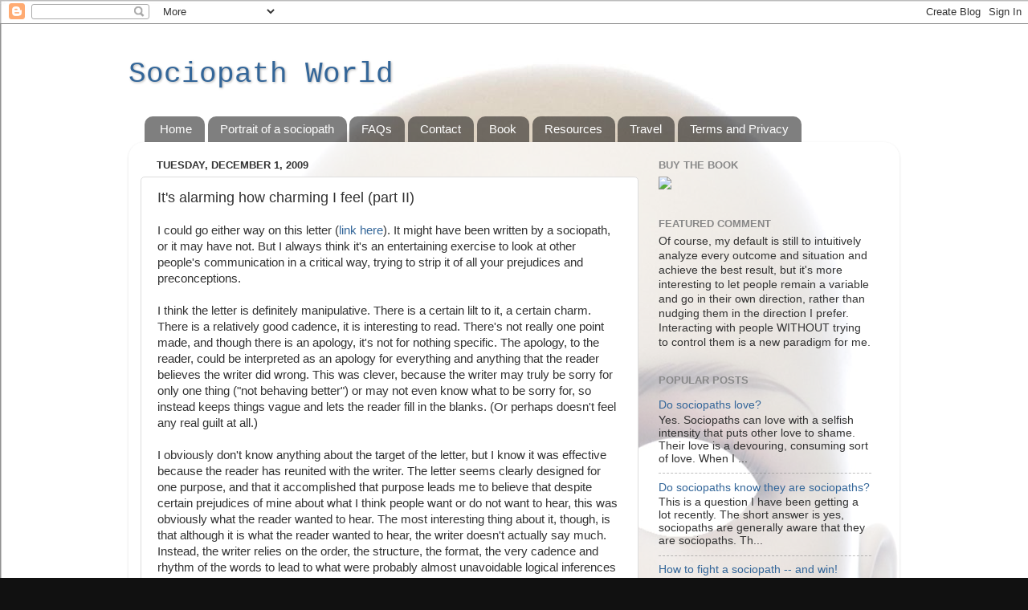

--- FILE ---
content_type: text/html; charset=UTF-8
request_url: http://www.sociopathworld.com/2009/12/its-alarming-how-charming-i-feel-part.html?m=0
body_size: 27717
content:
<!DOCTYPE html>
<html class='v2' dir='ltr' xmlns='http://www.w3.org/1999/xhtml' xmlns:b='http://www.google.com/2005/gml/b' xmlns:data='http://www.google.com/2005/gml/data' xmlns:expr='http://www.google.com/2005/gml/expr'>
<head>
<link href='https://www.blogger.com/static/v1/widgets/335934321-css_bundle_v2.css' rel='stylesheet' type='text/css'/>
<meta content='width=1100' name='viewport'/>
<meta content='text/html; charset=UTF-8' http-equiv='Content-Type'/>
<meta content='blogger' name='generator'/>
<link href='http://www.sociopathworld.com/favicon.ico' rel='icon' type='image/x-icon'/>
<link href='http://www.sociopathworld.com/2009/12/its-alarming-how-charming-i-feel-part.html' rel='canonical'/>
<link rel="alternate" type="application/atom+xml" title="Sociopath World - Atom" href="http://www.sociopathworld.com/feeds/posts/default" />
<link rel="alternate" type="application/rss+xml" title="Sociopath World - RSS" href="http://www.sociopathworld.com/feeds/posts/default?alt=rss" />
<link rel="service.post" type="application/atom+xml" title="Sociopath World - Atom" href="https://www.blogger.com/feeds/628748600098131100/posts/default" />

<link rel="alternate" type="application/atom+xml" title="Sociopath World - Atom" href="http://www.sociopathworld.com/feeds/8385038695591344230/comments/default" />
<!--Can't find substitution for tag [blog.ieCssRetrofitLinks]-->
<meta content='http://www.sociopathworld.com/2009/12/its-alarming-how-charming-i-feel-part.html' property='og:url'/>
<meta content='It&#39;s alarming how charming I feel (part II)' property='og:title'/>
<meta content=' I could go either way on this letter ( link here ). It might have been written by a sociopath, or it may have not. But I always think it&#39;s ...' property='og:description'/>
<title>Sociopath World: It's alarming how charming I feel (part II)</title>
<style id='page-skin-1' type='text/css'><!--
/*-----------------------------------------------
Blogger Template Style
Name:     Picture Window
Designer: Blogger
URL:      www.blogger.com
----------------------------------------------- */
/* Content
----------------------------------------------- */
body {
font: normal normal 15px Arial, Tahoma, Helvetica, FreeSans, sans-serif;
color: #333333;
background: #111111 url(http://1.bp.blogspot.com/-BuTkb1KfbJc/UUYycFN4xII/AAAAAAAADrA/qJo-UESfKoc/s0/Confession%2Bof%2Ba%2BSociopath%2Bjacket%2Bimage.jpg) repeat scroll top left;
}
html body .region-inner {
min-width: 0;
max-width: 100%;
width: auto;
}
.content-outer {
font-size: 90%;
}
a:link {
text-decoration:none;
color: #336699;
}
a:visited {
text-decoration:none;
color: #6699cc;
}
a:hover {
text-decoration:underline;
color: #33aaff;
}
.content-outer {
background: transparent none repeat scroll top left;
-moz-border-radius: 0;
-webkit-border-radius: 0;
-goog-ms-border-radius: 0;
border-radius: 0;
-moz-box-shadow: 0 0 0 rgba(0, 0, 0, .15);
-webkit-box-shadow: 0 0 0 rgba(0, 0, 0, .15);
-goog-ms-box-shadow: 0 0 0 rgba(0, 0, 0, .15);
box-shadow: 0 0 0 rgba(0, 0, 0, .15);
margin: 20px auto;
}
.content-inner {
padding: 0;
}
/* Header
----------------------------------------------- */
.header-outer {
background: transparent none repeat-x scroll top left;
_background-image: none;
color: #336699;
-moz-border-radius: 0;
-webkit-border-radius: 0;
-goog-ms-border-radius: 0;
border-radius: 0;
}
.Header img, .Header #header-inner {
-moz-border-radius: 0;
-webkit-border-radius: 0;
-goog-ms-border-radius: 0;
border-radius: 0;
}
.header-inner .Header .titlewrapper,
.header-inner .Header .descriptionwrapper {
padding-left: 0;
padding-right: 0;
}
.Header h1 {
font: normal normal 36px 'Courier New', Courier, FreeMono, monospace;
text-shadow: 1px 1px 3px rgba(0, 0, 0, 0.3);
}
.Header h1 a {
color: #336699;
}
.Header .description {
font-size: 130%;
}
/* Tabs
----------------------------------------------- */
.tabs-inner {
margin: .5em 20px 0;
padding: 0;
}
.tabs-inner .section {
margin: 0;
}
.tabs-inner .widget ul {
padding: 0;
background: transparent none repeat scroll bottom;
-moz-border-radius: 0;
-webkit-border-radius: 0;
-goog-ms-border-radius: 0;
border-radius: 0;
}
.tabs-inner .widget li {
border: none;
}
.tabs-inner .widget li a {
display: inline-block;
padding: .5em 1em;
margin-right: .25em;
color: #ffffff;
font: normal normal 15px Arial, Tahoma, Helvetica, FreeSans, sans-serif;
-moz-border-radius: 10px 10px 0 0;
-webkit-border-top-left-radius: 10px;
-webkit-border-top-right-radius: 10px;
-goog-ms-border-radius: 10px 10px 0 0;
border-radius: 10px 10px 0 0;
background: transparent url(//www.blogblog.com/1kt/transparent/black50.png) repeat scroll top left;
border-right: 1px solid transparent;
}
.tabs-inner .widget li:first-child a {
padding-left: 1.25em;
-moz-border-radius-topleft: 10px;
-moz-border-radius-bottomleft: 0;
-webkit-border-top-left-radius: 10px;
-webkit-border-bottom-left-radius: 0;
-goog-ms-border-top-left-radius: 10px;
-goog-ms-border-bottom-left-radius: 0;
border-top-left-radius: 10px;
border-bottom-left-radius: 0;
}
.tabs-inner .widget li.selected a,
.tabs-inner .widget li a:hover {
position: relative;
z-index: 1;
background: transparent url(//www.blogblog.com/1kt/transparent/white80.png) repeat scroll bottom;
color: #336699;
-moz-box-shadow: 0 0 3px rgba(0, 0, 0, .15);
-webkit-box-shadow: 0 0 3px rgba(0, 0, 0, .15);
-goog-ms-box-shadow: 0 0 3px rgba(0, 0, 0, .15);
box-shadow: 0 0 3px rgba(0, 0, 0, .15);
}
/* Headings
----------------------------------------------- */
h2 {
font: bold normal 13px Arial, Tahoma, Helvetica, FreeSans, sans-serif;
text-transform: uppercase;
color: #888888;
margin: .5em 0;
}
/* Main
----------------------------------------------- */
.main-outer {
background: transparent url(//www.blogblog.com/1kt/transparent/white80.png) repeat scroll top left;
-moz-border-radius: 20px 20px 0 0;
-webkit-border-top-left-radius: 20px;
-webkit-border-top-right-radius: 20px;
-webkit-border-bottom-left-radius: 0;
-webkit-border-bottom-right-radius: 0;
-goog-ms-border-radius: 20px 20px 0 0;
border-radius: 20px 20px 0 0;
-moz-box-shadow: 0 1px 3px rgba(0, 0, 0, .15);
-webkit-box-shadow: 0 1px 3px rgba(0, 0, 0, .15);
-goog-ms-box-shadow: 0 1px 3px rgba(0, 0, 0, .15);
box-shadow: 0 1px 3px rgba(0, 0, 0, .15);
}
.main-inner {
padding: 15px 20px 20px;
}
.main-inner .column-center-inner {
padding: 0 0;
}
.main-inner .column-left-inner {
padding-left: 0;
}
.main-inner .column-right-inner {
padding-right: 0;
}
/* Posts
----------------------------------------------- */
h3.post-title {
margin: 0;
font: normal normal 18px Arial, Tahoma, Helvetica, FreeSans, sans-serif;
}
.comments h4 {
margin: 1em 0 0;
font: normal normal 18px Arial, Tahoma, Helvetica, FreeSans, sans-serif;
}
.date-header span {
color: #333333;
}
.post-outer {
background-color: #ffffff;
border: solid 1px #dddddd;
-moz-border-radius: 5px;
-webkit-border-radius: 5px;
border-radius: 5px;
-goog-ms-border-radius: 5px;
padding: 15px 20px;
margin: 0 -20px 20px;
}
.post-body {
line-height: 1.4;
font-size: 110%;
position: relative;
}
.post-header {
margin: 0 0 1.5em;
color: #999999;
line-height: 1.6;
}
.post-footer {
margin: .5em 0 0;
color: #999999;
line-height: 1.6;
}
#blog-pager {
font-size: 140%
}
#comments .comment-author {
padding-top: 1.5em;
border-top: dashed 1px #ccc;
border-top: dashed 1px rgba(128, 128, 128, .5);
background-position: 0 1.5em;
}
#comments .comment-author:first-child {
padding-top: 0;
border-top: none;
}
.avatar-image-container {
margin: .2em 0 0;
}
/* Comments
----------------------------------------------- */
.comments .comments-content .icon.blog-author {
background-repeat: no-repeat;
background-image: url([data-uri]);
}
.comments .comments-content .loadmore a {
border-top: 1px solid #33aaff;
border-bottom: 1px solid #33aaff;
}
.comments .continue {
border-top: 2px solid #33aaff;
}
/* Widgets
----------------------------------------------- */
.widget ul, .widget #ArchiveList ul.flat {
padding: 0;
list-style: none;
}
.widget ul li, .widget #ArchiveList ul.flat li {
border-top: dashed 1px #ccc;
border-top: dashed 1px rgba(128, 128, 128, .5);
}
.widget ul li:first-child, .widget #ArchiveList ul.flat li:first-child {
border-top: none;
}
.widget .post-body ul {
list-style: disc;
}
.widget .post-body ul li {
border: none;
}
/* Footer
----------------------------------------------- */
.footer-outer {
color:#cccccc;
background: transparent url(//www.blogblog.com/1kt/transparent/black50.png) repeat scroll top left;
-moz-border-radius: 0 0 20px 20px;
-webkit-border-top-left-radius: 0;
-webkit-border-top-right-radius: 0;
-webkit-border-bottom-left-radius: 20px;
-webkit-border-bottom-right-radius: 20px;
-goog-ms-border-radius: 0 0 20px 20px;
border-radius: 0 0 20px 20px;
-moz-box-shadow: 0 1px 3px rgba(0, 0, 0, .15);
-webkit-box-shadow: 0 1px 3px rgba(0, 0, 0, .15);
-goog-ms-box-shadow: 0 1px 3px rgba(0, 0, 0, .15);
box-shadow: 0 1px 3px rgba(0, 0, 0, .15);
}
.footer-inner {
padding: 10px 20px 20px;
}
.footer-outer a {
color: #99ccee;
}
.footer-outer a:visited {
color: #77aaee;
}
.footer-outer a:hover {
color: #33aaff;
}
.footer-outer .widget h2 {
color: #aaaaaa;
}
/* Mobile
----------------------------------------------- */
html body.mobile {
height: auto;
}
html body.mobile {
min-height: 480px;
background-size: 100% auto;
}
.mobile .body-fauxcolumn-outer {
background: transparent none repeat scroll top left;
}
html .mobile .mobile-date-outer, html .mobile .blog-pager {
border-bottom: none;
background: transparent url(//www.blogblog.com/1kt/transparent/white80.png) repeat scroll top left;
margin-bottom: 10px;
}
.mobile .date-outer {
background: transparent url(//www.blogblog.com/1kt/transparent/white80.png) repeat scroll top left;
}
.mobile .header-outer, .mobile .main-outer,
.mobile .post-outer, .mobile .footer-outer {
-moz-border-radius: 0;
-webkit-border-radius: 0;
-goog-ms-border-radius: 0;
border-radius: 0;
}
.mobile .content-outer,
.mobile .main-outer,
.mobile .post-outer {
background: inherit;
border: none;
}
.mobile .content-outer {
font-size: 100%;
}
.mobile-link-button {
background-color: #336699;
}
.mobile-link-button a:link, .mobile-link-button a:visited {
color: #ffffff;
}
.mobile-index-contents {
color: #333333;
}
.mobile .tabs-inner .PageList .widget-content {
background: transparent url(//www.blogblog.com/1kt/transparent/white80.png) repeat scroll bottom;
color: #336699;
}
.mobile .tabs-inner .PageList .widget-content .pagelist-arrow {
border-left: 1px solid transparent;
}

--></style>
<style id='template-skin-1' type='text/css'><!--
body {
min-width: 960px;
}
.content-outer, .content-fauxcolumn-outer, .region-inner {
min-width: 960px;
max-width: 960px;
_width: 960px;
}
.main-inner .columns {
padding-left: 0;
padding-right: 310px;
}
.main-inner .fauxcolumn-center-outer {
left: 0;
right: 310px;
/* IE6 does not respect left and right together */
_width: expression(this.parentNode.offsetWidth -
parseInt("0") -
parseInt("310px") + 'px');
}
.main-inner .fauxcolumn-left-outer {
width: 0;
}
.main-inner .fauxcolumn-right-outer {
width: 310px;
}
.main-inner .column-left-outer {
width: 0;
right: 100%;
margin-left: -0;
}
.main-inner .column-right-outer {
width: 310px;
margin-right: -310px;
}
#layout {
min-width: 0;
}
#layout .content-outer {
min-width: 0;
width: 800px;
}
#layout .region-inner {
min-width: 0;
width: auto;
}
body#layout div.add_widget {
padding: 8px;
}
body#layout div.add_widget a {
margin-left: 32px;
}
--></style>
<link href='https://www.blogger.com/dyn-css/authorization.css?targetBlogID=628748600098131100&amp;zx=e0319de5-220b-4632-afde-3506dbca1dc5' media='none' onload='if(media!=&#39;all&#39;)media=&#39;all&#39;' rel='stylesheet'/><noscript><link href='https://www.blogger.com/dyn-css/authorization.css?targetBlogID=628748600098131100&amp;zx=e0319de5-220b-4632-afde-3506dbca1dc5' rel='stylesheet'/></noscript>
<meta name='google-adsense-platform-account' content='ca-host-pub-1556223355139109'/>
<meta name='google-adsense-platform-domain' content='blogspot.com'/>

<!-- data-ad-client=ca-pub-2086602747616494 -->

</head>
<body class='loading variant-open'>
<!--Stop Blog Comments -->
<script>$('.comment-content a[rel$=nofollow]').replaceWith(function(){return ($(this).text());});
</script>
<!--Stop Blog Comments -->
<div class='navbar section' id='navbar' name='Navbar'><div class='widget Navbar' data-version='1' id='Navbar1'><script type="text/javascript">
    function setAttributeOnload(object, attribute, val) {
      if(window.addEventListener) {
        window.addEventListener('load',
          function(){ object[attribute] = val; }, false);
      } else {
        window.attachEvent('onload', function(){ object[attribute] = val; });
      }
    }
  </script>
<div id="navbar-iframe-container"></div>
<script type="text/javascript" src="https://apis.google.com/js/platform.js"></script>
<script type="text/javascript">
      gapi.load("gapi.iframes:gapi.iframes.style.bubble", function() {
        if (gapi.iframes && gapi.iframes.getContext) {
          gapi.iframes.getContext().openChild({
              url: 'https://www.blogger.com/navbar/628748600098131100?po\x3d8385038695591344230\x26origin\x3dhttp://www.sociopathworld.com',
              where: document.getElementById("navbar-iframe-container"),
              id: "navbar-iframe"
          });
        }
      });
    </script><script type="text/javascript">
(function() {
var script = document.createElement('script');
script.type = 'text/javascript';
script.src = '//pagead2.googlesyndication.com/pagead/js/google_top_exp.js';
var head = document.getElementsByTagName('head')[0];
if (head) {
head.appendChild(script);
}})();
</script>
</div></div>
<div class='body-fauxcolumns'>
<div class='fauxcolumn-outer body-fauxcolumn-outer'>
<div class='cap-top'>
<div class='cap-left'></div>
<div class='cap-right'></div>
</div>
<div class='fauxborder-left'>
<div class='fauxborder-right'></div>
<div class='fauxcolumn-inner'>
</div>
</div>
<div class='cap-bottom'>
<div class='cap-left'></div>
<div class='cap-right'></div>
</div>
</div>
</div>
<div class='content'>
<div class='content-fauxcolumns'>
<div class='fauxcolumn-outer content-fauxcolumn-outer'>
<div class='cap-top'>
<div class='cap-left'></div>
<div class='cap-right'></div>
</div>
<div class='fauxborder-left'>
<div class='fauxborder-right'></div>
<div class='fauxcolumn-inner'>
</div>
</div>
<div class='cap-bottom'>
<div class='cap-left'></div>
<div class='cap-right'></div>
</div>
</div>
</div>
<div class='content-outer'>
<div class='content-cap-top cap-top'>
<div class='cap-left'></div>
<div class='cap-right'></div>
</div>
<div class='fauxborder-left content-fauxborder-left'>
<div class='fauxborder-right content-fauxborder-right'></div>
<div class='content-inner'>
<header>
<div class='header-outer'>
<div class='header-cap-top cap-top'>
<div class='cap-left'></div>
<div class='cap-right'></div>
</div>
<div class='fauxborder-left header-fauxborder-left'>
<div class='fauxborder-right header-fauxborder-right'></div>
<div class='region-inner header-inner'>
<div class='header section' id='header' name='Header'><div class='widget Header' data-version='1' id='Header1'>
<div id='header-inner'>
<div class='titlewrapper'>
<h1 class='title'>
<a href='http://www.sociopathworld.com/?m=0'>
Sociopath World
</a>
</h1>
</div>
<div class='descriptionwrapper'>
<p class='description'><span>
</span></p>
</div>
</div>
</div></div>
</div>
</div>
<div class='header-cap-bottom cap-bottom'>
<div class='cap-left'></div>
<div class='cap-right'></div>
</div>
</div>
</header>
<div class='tabs-outer'>
<div class='tabs-cap-top cap-top'>
<div class='cap-left'></div>
<div class='cap-right'></div>
</div>
<div class='fauxborder-left tabs-fauxborder-left'>
<div class='fauxborder-right tabs-fauxborder-right'></div>
<div class='region-inner tabs-inner'>
<div class='tabs section' id='crosscol' name='Cross-Column'><div class='widget PageList' data-version='1' id='PageList1'>
<h2>Pages</h2>
<div class='widget-content'>
<ul>
<li>
<a href='http://www.sociopathworld.com/?m=0'>Home</a>
</li>
<li>
<a href='http://www.sociopathworld.com/p/portrait-of-sociopath.html?m=0'>Portrait of a sociopath</a>
</li>
<li>
<a href='http://www.sociopathworld.com/p/frequently-asked-questions.html?m=0'>FAQs</a>
</li>
<li>
<a href='http://www.sociopathworld.com/p/contact.html?m=0'>Contact</a>
</li>
<li>
<a href='http://www.sociopathworld.com/p/book.html?m=0'>Book</a>
</li>
<li>
<a href='http://www.sociopathworld.com/p/test.html?m=0'>Resources</a>
</li>
<li>
<a href='http://www.sociopathworld.com/p/travel.html?m=0'>Travel</a>
</li>
<li>
<a href='http://www.sociopathworld.com/p/terms-and-privacy.html?m=0'>Terms and Privacy</a>
</li>
</ul>
<div class='clear'></div>
</div>
</div></div>
<div class='tabs no-items section' id='crosscol-overflow' name='Cross-Column 2'></div>
</div>
</div>
<div class='tabs-cap-bottom cap-bottom'>
<div class='cap-left'></div>
<div class='cap-right'></div>
</div>
</div>
<div class='main-outer'>
<div class='main-cap-top cap-top'>
<div class='cap-left'></div>
<div class='cap-right'></div>
</div>
<div class='fauxborder-left main-fauxborder-left'>
<div class='fauxborder-right main-fauxborder-right'></div>
<div class='region-inner main-inner'>
<div class='columns fauxcolumns'>
<div class='fauxcolumn-outer fauxcolumn-center-outer'>
<div class='cap-top'>
<div class='cap-left'></div>
<div class='cap-right'></div>
</div>
<div class='fauxborder-left'>
<div class='fauxborder-right'></div>
<div class='fauxcolumn-inner'>
</div>
</div>
<div class='cap-bottom'>
<div class='cap-left'></div>
<div class='cap-right'></div>
</div>
</div>
<div class='fauxcolumn-outer fauxcolumn-left-outer'>
<div class='cap-top'>
<div class='cap-left'></div>
<div class='cap-right'></div>
</div>
<div class='fauxborder-left'>
<div class='fauxborder-right'></div>
<div class='fauxcolumn-inner'>
</div>
</div>
<div class='cap-bottom'>
<div class='cap-left'></div>
<div class='cap-right'></div>
</div>
</div>
<div class='fauxcolumn-outer fauxcolumn-right-outer'>
<div class='cap-top'>
<div class='cap-left'></div>
<div class='cap-right'></div>
</div>
<div class='fauxborder-left'>
<div class='fauxborder-right'></div>
<div class='fauxcolumn-inner'>
</div>
</div>
<div class='cap-bottom'>
<div class='cap-left'></div>
<div class='cap-right'></div>
</div>
</div>
<!-- corrects IE6 width calculation -->
<div class='columns-inner'>
<div class='column-center-outer'>
<div class='column-center-inner'>
<div class='main section' id='main' name='Main'><div class='widget Blog' data-version='1' id='Blog1'>
<div class='blog-posts hfeed'>

          <div class="date-outer">
        
<h2 class='date-header'><span>Tuesday, December 1, 2009</span></h2>

          <div class="date-posts">
        
<div class='post-outer'>
<div class='post hentry' itemprop='blogPost' itemscope='itemscope' itemtype='http://schema.org/BlogPosting'>
<meta content='628748600098131100' itemprop='blogId'/>
<meta content='8385038695591344230' itemprop='postId'/>
<a name='8385038695591344230'></a>
<h3 class='post-title entry-title' itemprop='name'>
It's alarming how charming I feel (part II)
</h3>
<div class='post-header'>
<div class='post-header-line-1'></div>
</div>
<div class='post-body entry-content' id='post-body-8385038695591344230' itemprop='description articleBody'>
<div dir="ltr" style="text-align: left;" trbidi="on">
I could go either way on this letter (<a href="http://www.sociopathworld.com/2009/11/its-alarming-how-charming-i-feel.html">link here</a>). It might have been written by a sociopath, or it may have not. But I always think it's an entertaining exercise to look at other people's communication in a critical way, trying to strip it of all your prejudices and preconceptions. <br />
<br />
I think the letter is definitely manipulative. There is a certain lilt to it, a certain charm. There is a relatively good cadence, it is interesting to read. There's not really one point made, and though there is an apology, it's not for nothing specific. The apology, to the reader, could be interpreted as an apology for everything and anything that the reader believes the writer did wrong. This was clever, because the writer may truly be sorry for only one thing ("not behaving better") or may not even know what to be sorry for, so instead keeps things vague and lets the reader fill in the blanks.   (Or perhaps doesn't feel any real guilt at all.)<br />
<br />
I obviously don't know anything about the target of the letter, but I know it was effective because the reader has reunited with the writer. The letter seems clearly designed for one purpose, and that it accomplished that purpose leads me to believe that despite certain prejudices of mine about what I think people want or do not want to hear, this was obviously what the reader wanted to hear. The most interesting thing about it, though, is that although it is what the reader wanted to hear, the writer doesn't actually say much. Instead, the writer relies on the order, the structure, the format, the very cadence and rhythm of the words to lead to what were probably almost unavoidable logical inferences for the reader. <br />
<br />
The writer hits hard with phrases like "I loved you" -- phrases that are sure to stand out in the reader's mind much more than the follow-up qualifiers of the love being selfish or narcissistic. The letter seems like an illusion, relying primarily on misdirection rather than outright deceit. The writer knows that he has to be honest, and has to come clean (so to speak) by actually including the various qualifiers and self-effacing statements he includes. That the reader wants to think he/she is reading honest responses is also apparent by the included phrase, "It's funny that after telling you virtually nothing, now I just want you to know the truth." We have talked before about how good lies typically contain a good deal of the truth, and the writer seems very careful about keeping the letter realistic (e.g., it sounds like these two did not know each other well enough for the reader to believe that the writer genuinely loved him/her, which is why the writer says "of course it was, I barely knew you"). The writer seems to be trying to reestablish a shared reality between the two of them, but a reality based primarily on rewritten history.   <br />
<br />
Going back to the phrase "I loved you," the past tense of the word loved is curious, but it seems purposeful, perhaps wanting to instill a sense of fear of loss or actual loss in the reader. Also it suggests that the writer is harmless, impotent -- because he/she no longer loves, he/she no longer has an incentive to "behave [poorly]". This seems designed to assuage any fears or misgivings the reader has about letting the writer back into his/her life, all while piquing the reader's interest --wanting the reader to not just think it is harmless to allow the writer back into his/her life, but actively wanting the writer back in his/her life. <br />
<br />
The letter is also a Trojan horse, however. It promises love and eternal devotion, but those very promises are designed to guilt the reader into some sort of a response -- the writer's desired goal. The writer says, "It feels like you never really gave me a chance," followed by "I loved you." There are also the recriminations: "I feel like you have given me abandonment issues that I never really had before. I've gained a touch of paranoia. I second guess myself, even second guess the world." This is not only a plea for sympathy but a pointed finger of look-what-you-have-done-to-me-what-did-I-ever-do-to-deserve-this accusation. If the reader sees his or herself as a good, open-minded individual, he/she may have misgivings about his/her actions after reading this. <br />
<br />
There is a suggestion that if they start over things will be different ("I guess I just wish that I had known it was coming"), but no direct promises or even a direct suggestion that it would have made any difference to the writer to know that the reader was leaving him/her. Finally, there is a plea to vanity: "I know I'll get over you, but I don't want to." I feel like that must work like a charm with empaths, if only because it sounds like a sappy movie line to me. <br />
<br />
Our reader who sent this letter is right to be suspicious, I think. Even if the writer is not a sociopath, I am sure the friend has a very different understanding of the contours of their proposed renewed relationship than does the writer of this letter. Not only that, I believe that was the writer's exact intention.</div>
<div style='clear: both;'></div>
</div>
<div class='post-footer'>
<div class='post-footer-line post-footer-line-1'><span class='post-comment-link'>
</span>
<span class='post-icons'>
<span class='item-action'>
<a href='https://www.blogger.com/email-post/628748600098131100/8385038695591344230' title='Email Post'>
<img alt='' class='icon-action' height='13' src='http://img1.blogblog.com/img/icon18_email.gif' width='18'/>
</a>
</span>
<span class='item-control blog-admin pid-1547529257'>
<a href='https://www.blogger.com/post-edit.g?blogID=628748600098131100&postID=8385038695591344230&from=pencil' title='Edit Post'>
<img alt='' class='icon-action' height='18' src='https://resources.blogblog.com/img/icon18_edit_allbkg.gif' width='18'/>
</a>
</span>
</span>
<span class='post-backlinks post-comment-link'>
</span>
<div class='post-share-buttons goog-inline-block'>
<a class='goog-inline-block share-button sb-email' href='https://www.blogger.com/share-post.g?blogID=628748600098131100&postID=8385038695591344230&target=email' target='_blank' title='Email This'><span class='share-button-link-text'>Email This</span></a><a class='goog-inline-block share-button sb-blog' href='https://www.blogger.com/share-post.g?blogID=628748600098131100&postID=8385038695591344230&target=blog' onclick='window.open(this.href, "_blank", "height=270,width=475"); return false;' target='_blank' title='BlogThis!'><span class='share-button-link-text'>BlogThis!</span></a><a class='goog-inline-block share-button sb-twitter' href='https://www.blogger.com/share-post.g?blogID=628748600098131100&postID=8385038695591344230&target=twitter' target='_blank' title='Share to X'><span class='share-button-link-text'>Share to X</span></a><a class='goog-inline-block share-button sb-facebook' href='https://www.blogger.com/share-post.g?blogID=628748600098131100&postID=8385038695591344230&target=facebook' onclick='window.open(this.href, "_blank", "height=430,width=640"); return false;' target='_blank' title='Share to Facebook'><span class='share-button-link-text'>Share to Facebook</span></a><a class='goog-inline-block share-button sb-pinterest' href='https://www.blogger.com/share-post.g?blogID=628748600098131100&postID=8385038695591344230&target=pinterest' target='_blank' title='Share to Pinterest'><span class='share-button-link-text'>Share to Pinterest</span></a>
</div>
</div>
<div class='post-footer-line post-footer-line-2'><span class='post-labels'>
Labels:
<a href='http://www.sociopathworld.com/search/label/charm?m=0' rel='tag'>charm</a>,
<a href='http://www.sociopathworld.com/search/label/lies?m=0' rel='tag'>lies</a>,
<a href='http://www.sociopathworld.com/search/label/manipulation?m=0' rel='tag'>manipulation</a>,
<a href='http://www.sociopathworld.com/search/label/psychopathy?m=0' rel='tag'>psychopathy</a>,
<a href='http://www.sociopathworld.com/search/label/relationships?m=0' rel='tag'>relationships</a>,
<a href='http://www.sociopathworld.com/search/label/sociopath?m=0' rel='tag'>sociopath</a>,
<a href='http://www.sociopathworld.com/search/label/sociopathy?m=0' rel='tag'>sociopathy</a>
</span>
</div>
<div class='post-footer-line post-footer-line-3'></div>
</div>
</div>
<div class='comments' id='comments'>
<a name='comments'></a>
<h4>22 comments:</h4>
<div class='comments-content'>
<script async='async' src='' type='text/javascript'></script>
<script type='text/javascript'>
    (function() {
      var items = null;
      var msgs = null;
      var config = {};

// <![CDATA[
      var cursor = null;
      if (items && items.length > 0) {
        cursor = parseInt(items[items.length - 1].timestamp) + 1;
      }

      var bodyFromEntry = function(entry) {
        var text = (entry &&
                    ((entry.content && entry.content.$t) ||
                     (entry.summary && entry.summary.$t))) ||
            '';
        if (entry && entry.gd$extendedProperty) {
          for (var k in entry.gd$extendedProperty) {
            if (entry.gd$extendedProperty[k].name == 'blogger.contentRemoved') {
              return '<span class="deleted-comment">' + text + '</span>';
            }
          }
        }
        return text;
      }

      var parse = function(data) {
        cursor = null;
        var comments = [];
        if (data && data.feed && data.feed.entry) {
          for (var i = 0, entry; entry = data.feed.entry[i]; i++) {
            var comment = {};
            // comment ID, parsed out of the original id format
            var id = /blog-(\d+).post-(\d+)/.exec(entry.id.$t);
            comment.id = id ? id[2] : null;
            comment.body = bodyFromEntry(entry);
            comment.timestamp = Date.parse(entry.published.$t) + '';
            if (entry.author && entry.author.constructor === Array) {
              var auth = entry.author[0];
              if (auth) {
                comment.author = {
                  name: (auth.name ? auth.name.$t : undefined),
                  profileUrl: (auth.uri ? auth.uri.$t : undefined),
                  avatarUrl: (auth.gd$image ? auth.gd$image.src : undefined)
                };
              }
            }
            if (entry.link) {
              if (entry.link[2]) {
                comment.link = comment.permalink = entry.link[2].href;
              }
              if (entry.link[3]) {
                var pid = /.*comments\/default\/(\d+)\?.*/.exec(entry.link[3].href);
                if (pid && pid[1]) {
                  comment.parentId = pid[1];
                }
              }
            }
            comment.deleteclass = 'item-control blog-admin';
            if (entry.gd$extendedProperty) {
              for (var k in entry.gd$extendedProperty) {
                if (entry.gd$extendedProperty[k].name == 'blogger.itemClass') {
                  comment.deleteclass += ' ' + entry.gd$extendedProperty[k].value;
                } else if (entry.gd$extendedProperty[k].name == 'blogger.displayTime') {
                  comment.displayTime = entry.gd$extendedProperty[k].value;
                }
              }
            }
            comments.push(comment);
          }
        }
        return comments;
      };

      var paginator = function(callback) {
        if (hasMore()) {
          var url = config.feed + '?alt=json&v=2&orderby=published&reverse=false&max-results=50';
          if (cursor) {
            url += '&published-min=' + new Date(cursor).toISOString();
          }
          window.bloggercomments = function(data) {
            var parsed = parse(data);
            cursor = parsed.length < 50 ? null
                : parseInt(parsed[parsed.length - 1].timestamp) + 1
            callback(parsed);
            window.bloggercomments = null;
          }
          url += '&callback=bloggercomments';
          var script = document.createElement('script');
          script.type = 'text/javascript';
          script.src = url;
          document.getElementsByTagName('head')[0].appendChild(script);
        }
      };
      var hasMore = function() {
        return !!cursor;
      };
      var getMeta = function(key, comment) {
        if ('iswriter' == key) {
          var matches = !!comment.author
              && comment.author.name == config.authorName
              && comment.author.profileUrl == config.authorUrl;
          return matches ? 'true' : '';
        } else if ('deletelink' == key) {
          return config.baseUri + '/comment/delete/'
               + config.blogId + '/' + comment.id;
        } else if ('deleteclass' == key) {
          return comment.deleteclass;
        }
        return '';
      };

      var replybox = null;
      var replyUrlParts = null;
      var replyParent = undefined;

      var onReply = function(commentId, domId) {
        if (replybox == null) {
          // lazily cache replybox, and adjust to suit this style:
          replybox = document.getElementById('comment-editor');
          if (replybox != null) {
            replybox.height = '250px';
            replybox.style.display = 'block';
            replyUrlParts = replybox.src.split('#');
          }
        }
        if (replybox && (commentId !== replyParent)) {
          replybox.src = '';
          document.getElementById(domId).insertBefore(replybox, null);
          replybox.src = replyUrlParts[0]
              + (commentId ? '&parentID=' + commentId : '')
              + '#' + replyUrlParts[1];
          replyParent = commentId;
        }
      };

      var hash = (window.location.hash || '#').substring(1);
      var startThread, targetComment;
      if (/^comment-form_/.test(hash)) {
        startThread = hash.substring('comment-form_'.length);
      } else if (/^c[0-9]+$/.test(hash)) {
        targetComment = hash.substring(1);
      }

      // Configure commenting API:
      var configJso = {
        'maxDepth': config.maxThreadDepth
      };
      var provider = {
        'id': config.postId,
        'data': items,
        'loadNext': paginator,
        'hasMore': hasMore,
        'getMeta': getMeta,
        'onReply': onReply,
        'rendered': true,
        'initComment': targetComment,
        'initReplyThread': startThread,
        'config': configJso,
        'messages': msgs
      };

      var render = function() {
        if (window.goog && window.goog.comments) {
          var holder = document.getElementById('comment-holder');
          window.goog.comments.render(holder, provider);
        }
      };

      // render now, or queue to render when library loads:
      if (window.goog && window.goog.comments) {
        render();
      } else {
        window.goog = window.goog || {};
        window.goog.comments = window.goog.comments || {};
        window.goog.comments.loadQueue = window.goog.comments.loadQueue || [];
        window.goog.comments.loadQueue.push(render);
      }
    })();
// ]]>
  </script>
<div id='comment-holder'>
<div class="comment-thread toplevel-thread"><ol id="top-ra"><li class="comment" id="c3947136071780214678"><div class="avatar-image-container"><img src="//resources.blogblog.com/img/blank.gif" alt=""/></div><div class="comment-block"><div class="comment-header"><cite class="user">Anonymous</cite><span class="icon user "></span><span class="datetime secondary-text"><a rel="nofollow" href="http://www.sociopathworld.com/2009/12/its-alarming-how-charming-i-feel-part.html?showComment=1259721018455&amp;m=0#c3947136071780214678">December 1, 2009 at 6:30&#8239;PM</a></span></div><p class="comment-content">Interesting synopsis. Love your analytical style m.e.<br>As for the post, let&#39;s check in with the &#39;happy&#39; couple in a few months; I imagine things havent changed and he/she is worse off than before, emotionally and mentally.<br>Speaking from personal experience, nothing more, nothing less.</p><span class="comment-actions secondary-text"><a class="comment-reply" target="_self" data-comment-id="3947136071780214678">Reply</a><span class="item-control blog-admin blog-admin pid-183002674"><a target="_self" href="https://www.blogger.com/comment/delete/628748600098131100/3947136071780214678">Delete</a></span></span></div><div class="comment-replies"><div id="c3947136071780214678-rt" class="comment-thread inline-thread hidden"><span class="thread-toggle thread-expanded"><span class="thread-arrow"></span><span class="thread-count"><a target="_self">Replies</a></span></span><ol id="c3947136071780214678-ra" class="thread-chrome thread-expanded"><div></div><div id="c3947136071780214678-continue" class="continue"><a class="comment-reply" target="_self" data-comment-id="3947136071780214678">Reply</a></div></ol></div></div><div class="comment-replybox-single" id="c3947136071780214678-ce"></div></li><li class="comment" id="c5711771293661135986"><div class="avatar-image-container"><img src="//resources.blogblog.com/img/blank.gif" alt=""/></div><div class="comment-block"><div class="comment-header"><cite class="user">Anonymous</cite><span class="icon user "></span><span class="datetime secondary-text"><a rel="nofollow" href="http://www.sociopathworld.com/2009/12/its-alarming-how-charming-i-feel-part.html?showComment=1259726269016&amp;m=0#c5711771293661135986">December 1, 2009 at 7:57&#8239;PM</a></span></div><p class="comment-content">Great choice of photograph, M.E. That&#39;s a strikingly beautiful photograph.</p><span class="comment-actions secondary-text"><a class="comment-reply" target="_self" data-comment-id="5711771293661135986">Reply</a><span class="item-control blog-admin blog-admin pid-183002674"><a target="_self" href="https://www.blogger.com/comment/delete/628748600098131100/5711771293661135986">Delete</a></span></span></div><div class="comment-replies"><div id="c5711771293661135986-rt" class="comment-thread inline-thread hidden"><span class="thread-toggle thread-expanded"><span class="thread-arrow"></span><span class="thread-count"><a target="_self">Replies</a></span></span><ol id="c5711771293661135986-ra" class="thread-chrome thread-expanded"><div></div><div id="c5711771293661135986-continue" class="continue"><a class="comment-reply" target="_self" data-comment-id="5711771293661135986">Reply</a></div></ol></div></div><div class="comment-replybox-single" id="c5711771293661135986-ce"></div></li><li class="comment" id="c6761592583263458115"><div class="avatar-image-container"><img src="//resources.blogblog.com/img/blank.gif" alt=""/></div><div class="comment-block"><div class="comment-header"><cite class="user">Anonymous</cite><span class="icon user "></span><span class="datetime secondary-text"><a rel="nofollow" href="http://www.sociopathworld.com/2009/12/its-alarming-how-charming-i-feel-part.html?showComment=1259728638381&amp;m=0#c6761592583263458115">December 1, 2009 at 8:37&#8239;PM</a></span></div><p class="comment-content">i dont know who said i didn&#39;t post the thing about my prior job hooking and presently working at walmart. Thats all true. The other poster is an imposter trying to steal my anon identity. <br><br>Luv Lucyx ~ washing your cucumbers.</p><span class="comment-actions secondary-text"><a class="comment-reply" target="_self" data-comment-id="6761592583263458115">Reply</a><span class="item-control blog-admin blog-admin pid-183002674"><a target="_self" href="https://www.blogger.com/comment/delete/628748600098131100/6761592583263458115">Delete</a></span></span></div><div class="comment-replies"><div id="c6761592583263458115-rt" class="comment-thread inline-thread hidden"><span class="thread-toggle thread-expanded"><span class="thread-arrow"></span><span class="thread-count"><a target="_self">Replies</a></span></span><ol id="c6761592583263458115-ra" class="thread-chrome thread-expanded"><div></div><div id="c6761592583263458115-continue" class="continue"><a class="comment-reply" target="_self" data-comment-id="6761592583263458115">Reply</a></div></ol></div></div><div class="comment-replybox-single" id="c6761592583263458115-ce"></div></li><li class="comment" id="c2903117635077884855"><div class="avatar-image-container"><img src="//resources.blogblog.com/img/blank.gif" alt=""/></div><div class="comment-block"><div class="comment-header"><cite class="user">Anonymous</cite><span class="icon user "></span><span class="datetime secondary-text"><a rel="nofollow" href="http://www.sociopathworld.com/2009/12/its-alarming-how-charming-i-feel-part.html?showComment=1259799088621&amp;m=0#c2903117635077884855">December 2, 2009 at 4:11&#8239;PM</a></span></div><p class="comment-content">You beat me to it Dirty Harriett.<br><br>The photo struck me in a similar fashion since I found it somewhat, in it of itself, misdirecting to the fact that ME never really stated anything new about the letter or even his own thoughts of the writer being a sociopath and instead used phrases like &#8220;even if the writer is not a sociopath&#8221; and added onto it by saying that it is irrelevant since the letter worked then the writer being one is irrelevant. Truthfully I agree that it is irrelevant. To me, it seems like ME wanted to get our opinions on the letter not because he cared about it or wanted us help try and pull him to any one conclusion, instead, I think ME asked our opinion so that he could assess the types of people reading this based on our reactions to the letter and to each other. Our answers said more about us then it does about the writer.<br><br>It&#8217;s just food for thought.</p><span class="comment-actions secondary-text"><a class="comment-reply" target="_self" data-comment-id="2903117635077884855">Reply</a><span class="item-control blog-admin blog-admin pid-183002674"><a target="_self" href="https://www.blogger.com/comment/delete/628748600098131100/2903117635077884855">Delete</a></span></span></div><div class="comment-replies"><div id="c2903117635077884855-rt" class="comment-thread inline-thread hidden"><span class="thread-toggle thread-expanded"><span class="thread-arrow"></span><span class="thread-count"><a target="_self">Replies</a></span></span><ol id="c2903117635077884855-ra" class="thread-chrome thread-expanded"><div></div><div id="c2903117635077884855-continue" class="continue"><a class="comment-reply" target="_self" data-comment-id="2903117635077884855">Reply</a></div></ol></div></div><div class="comment-replybox-single" id="c2903117635077884855-ce"></div></li><li class="comment" id="c8921158745130283222"><div class="avatar-image-container"><img src="//www.blogger.com/img/blogger_logo_round_35.png" alt=""/></div><div class="comment-block"><div class="comment-header"><cite class="user"><a href="https://www.blogger.com/profile/02706034738099640224" rel="nofollow">The Sobriquet</a></cite><span class="icon user "></span><span class="datetime secondary-text"><a rel="nofollow" href="http://www.sociopathworld.com/2009/12/its-alarming-how-charming-i-feel-part.html?showComment=1259799167934&amp;m=0#c8921158745130283222">December 2, 2009 at 4:12&#8239;PM</a></span></div><p class="comment-content">I think this breakdown was well done.</p><span class="comment-actions secondary-text"><a class="comment-reply" target="_self" data-comment-id="8921158745130283222">Reply</a><span class="item-control blog-admin blog-admin pid-1136973765"><a target="_self" href="https://www.blogger.com/comment/delete/628748600098131100/8921158745130283222">Delete</a></span></span></div><div class="comment-replies"><div id="c8921158745130283222-rt" class="comment-thread inline-thread hidden"><span class="thread-toggle thread-expanded"><span class="thread-arrow"></span><span class="thread-count"><a target="_self">Replies</a></span></span><ol id="c8921158745130283222-ra" class="thread-chrome thread-expanded"><div></div><div id="c8921158745130283222-continue" class="continue"><a class="comment-reply" target="_self" data-comment-id="8921158745130283222">Reply</a></div></ol></div></div><div class="comment-replybox-single" id="c8921158745130283222-ce"></div></li><li class="comment" id="c8940290358752970140"><div class="avatar-image-container"><img src="//www.blogger.com/img/blogger_logo_round_35.png" alt=""/></div><div class="comment-block"><div class="comment-header"><cite class="user"><a href="https://www.blogger.com/profile/02706034738099640224" rel="nofollow">The Sobriquet</a></cite><span class="icon user "></span><span class="datetime secondary-text"><a rel="nofollow" href="http://www.sociopathworld.com/2009/12/its-alarming-how-charming-i-feel-part.html?showComment=1259799224917&amp;m=0#c8940290358752970140">December 2, 2009 at 4:13&#8239;PM</a></span></div><p class="comment-content">This comment has been removed by the author.</p><span class="comment-actions secondary-text"><a class="comment-reply" target="_self" data-comment-id="8940290358752970140">Reply</a><span class="item-control blog-admin blog-admin "><a target="_self" href="https://www.blogger.com/comment/delete/628748600098131100/8940290358752970140">Delete</a></span></span></div><div class="comment-replies"><div id="c8940290358752970140-rt" class="comment-thread inline-thread hidden"><span class="thread-toggle thread-expanded"><span class="thread-arrow"></span><span class="thread-count"><a target="_self">Replies</a></span></span><ol id="c8940290358752970140-ra" class="thread-chrome thread-expanded"><div></div><div id="c8940290358752970140-continue" class="continue"><a class="comment-reply" target="_self" data-comment-id="8940290358752970140">Reply</a></div></ol></div></div><div class="comment-replybox-single" id="c8940290358752970140-ce"></div></li><li class="comment" id="c3329045075030690561"><div class="avatar-image-container"><img src="//resources.blogblog.com/img/blank.gif" alt=""/></div><div class="comment-block"><div class="comment-header"><cite class="user">Harry Lime</cite><span class="icon user "></span><span class="datetime secondary-text"><a rel="nofollow" href="http://www.sociopathworld.com/2009/12/its-alarming-how-charming-i-feel-part.html?showComment=1259799483261&amp;m=0#c3329045075030690561">December 2, 2009 at 4:18&#8239;PM</a></span></div><p class="comment-content">Hmm . . . I have to politely disagree with ME.  <br><br>Narcissists are typically pretty attractive and charismatic. It may be the &#39;memory of him&#39; that got her back, but there&#39;s nothing too compelling or persuasive in the letter itself. <br><br>The &quot;cadence&quot; ME describes just strikes me a self-reflexive pattern . . . his thoughts wander away from himself and then back. <br><br>Narcissism can be compelling to a woman. A man more focused on himself than her presents a unique challenge.</p><span class="comment-actions secondary-text"><a class="comment-reply" target="_self" data-comment-id="3329045075030690561">Reply</a><span class="item-control blog-admin blog-admin pid-183002674"><a target="_self" href="https://www.blogger.com/comment/delete/628748600098131100/3329045075030690561">Delete</a></span></span></div><div class="comment-replies"><div id="c3329045075030690561-rt" class="comment-thread inline-thread hidden"><span class="thread-toggle thread-expanded"><span class="thread-arrow"></span><span class="thread-count"><a target="_self">Replies</a></span></span><ol id="c3329045075030690561-ra" class="thread-chrome thread-expanded"><div></div><div id="c3329045075030690561-continue" class="continue"><a class="comment-reply" target="_self" data-comment-id="3329045075030690561">Reply</a></div></ol></div></div><div class="comment-replybox-single" id="c3329045075030690561-ce"></div></li><li class="comment" id="c8230794669217120913"><div class="avatar-image-container"><img src="//resources.blogblog.com/img/blank.gif" alt=""/></div><div class="comment-block"><div class="comment-header"><cite class="user">Anonymous</cite><span class="icon user "></span><span class="datetime secondary-text"><a rel="nofollow" href="http://www.sociopathworld.com/2009/12/its-alarming-how-charming-i-feel-part.html?showComment=1259834472084&amp;m=0#c8230794669217120913">December 3, 2009 at 2:01&#8239;AM</a></span></div><p class="comment-content">Anon,<br><br>Do you mean that ME is using this blog to spy on its readers? Get into their minds, and figure them out, rather than the issues, at hand?<br><br>That&#39;s interesting...<br><br>Hardly shocking, though.</p><span class="comment-actions secondary-text"><a class="comment-reply" target="_self" data-comment-id="8230794669217120913">Reply</a><span class="item-control blog-admin blog-admin pid-183002674"><a target="_self" href="https://www.blogger.com/comment/delete/628748600098131100/8230794669217120913">Delete</a></span></span></div><div class="comment-replies"><div id="c8230794669217120913-rt" class="comment-thread inline-thread hidden"><span class="thread-toggle thread-expanded"><span class="thread-arrow"></span><span class="thread-count"><a target="_self">Replies</a></span></span><ol id="c8230794669217120913-ra" class="thread-chrome thread-expanded"><div></div><div id="c8230794669217120913-continue" class="continue"><a class="comment-reply" target="_self" data-comment-id="8230794669217120913">Reply</a></div></ol></div></div><div class="comment-replybox-single" id="c8230794669217120913-ce"></div></li><li class="comment" id="c3305230445539864311"><div class="avatar-image-container"><img src="//resources.blogblog.com/img/blank.gif" alt=""/></div><div class="comment-block"><div class="comment-header"><cite class="user">Anonymous</cite><span class="icon user "></span><span class="datetime secondary-text"><a rel="nofollow" href="http://www.sociopathworld.com/2009/12/its-alarming-how-charming-i-feel-part.html?showComment=1259835460471&amp;m=0#c3305230445539864311">December 3, 2009 at 2:17&#8239;AM</a></span></div><p class="comment-content">* it&#39;s really a shame that more sociopaths don&#39;t participate with posting on this blog.<br><br>Otherwise, it would be incredibly useful for certain purposes...<br><br>Like tracking psychopaths, sociopaths, narcissists, and just the random crazy person...<br><br>If I were M.E., I&#39;d use every bit of information gathered, and put it to use, somehow.</p><span class="comment-actions secondary-text"><a class="comment-reply" target="_self" data-comment-id="3305230445539864311">Reply</a><span class="item-control blog-admin blog-admin pid-183002674"><a target="_self" href="https://www.blogger.com/comment/delete/628748600098131100/3305230445539864311">Delete</a></span></span></div><div class="comment-replies"><div id="c3305230445539864311-rt" class="comment-thread inline-thread hidden"><span class="thread-toggle thread-expanded"><span class="thread-arrow"></span><span class="thread-count"><a target="_self">Replies</a></span></span><ol id="c3305230445539864311-ra" class="thread-chrome thread-expanded"><div></div><div id="c3305230445539864311-continue" class="continue"><a class="comment-reply" target="_self" data-comment-id="3305230445539864311">Reply</a></div></ol></div></div><div class="comment-replybox-single" id="c3305230445539864311-ce"></div></li><li class="comment" id="c6158131458946655973"><div class="avatar-image-container"><img src="//www.blogger.com/img/blogger_logo_round_35.png" alt=""/></div><div class="comment-block"><div class="comment-header"><cite class="user"><a href="https://www.blogger.com/profile/02706034738099640224" rel="nofollow">The Sobriquet</a></cite><span class="icon user "></span><span class="datetime secondary-text"><a rel="nofollow" href="http://www.sociopathworld.com/2009/12/its-alarming-how-charming-i-feel-part.html?showComment=1259844451577&amp;m=0#c6158131458946655973">December 3, 2009 at 4:47&#8239;AM</a></span></div><p class="comment-content">This comment has been removed by the author.</p><span class="comment-actions secondary-text"><a class="comment-reply" target="_self" data-comment-id="6158131458946655973">Reply</a><span class="item-control blog-admin blog-admin "><a target="_self" href="https://www.blogger.com/comment/delete/628748600098131100/6158131458946655973">Delete</a></span></span></div><div class="comment-replies"><div id="c6158131458946655973-rt" class="comment-thread inline-thread hidden"><span class="thread-toggle thread-expanded"><span class="thread-arrow"></span><span class="thread-count"><a target="_self">Replies</a></span></span><ol id="c6158131458946655973-ra" class="thread-chrome thread-expanded"><div></div><div id="c6158131458946655973-continue" class="continue"><a class="comment-reply" target="_self" data-comment-id="6158131458946655973">Reply</a></div></ol></div></div><div class="comment-replybox-single" id="c6158131458946655973-ce"></div></li><li class="comment" id="c6249957231846225704"><div class="avatar-image-container"><img src="//blogger.googleusercontent.com/img/b/R29vZ2xl/AVvXsEgkSRIRZIqvXK2VakCK4iiin0--mfVkMQ-7tDCit9pZ5hN3Lth6aoowsdrlNBTQ7UsPr48Z_lH5CnhoV0Hm6ulnogsuy_PidqmPsERqj_v_Kzw6sZSvA51Ng64ZlAaL3A/s45-c/*" alt=""/></div><div class="comment-block"><div class="comment-header"><cite class="user"><a href="https://www.blogger.com/profile/18064914533634775824" rel="nofollow">laurie steele</a></cite><span class="icon user "></span><span class="datetime secondary-text"><a rel="nofollow" href="http://www.sociopathworld.com/2009/12/its-alarming-how-charming-i-feel-part.html?showComment=1259855257509&amp;m=0#c6249957231846225704">December 3, 2009 at 7:47&#8239;AM</a></span></div><p class="comment-content">after following this blog for a few months, i&#39;ve come to the opinion that sociopath/psychopath tendencies really shouldn&#39;t be considered a disability.   sure, there are radical extremists  in any group but it appears to me that most of the people here are interesting in their ideas and i imagine there are probably alot more sociopath/psychopaths out there than what is reported.  personally i would be more leary of say, an aspie group.</p><span class="comment-actions secondary-text"><a class="comment-reply" target="_self" data-comment-id="6249957231846225704">Reply</a><span class="item-control blog-admin blog-admin pid-1528815416"><a target="_self" href="https://www.blogger.com/comment/delete/628748600098131100/6249957231846225704">Delete</a></span></span></div><div class="comment-replies"><div id="c6249957231846225704-rt" class="comment-thread inline-thread hidden"><span class="thread-toggle thread-expanded"><span class="thread-arrow"></span><span class="thread-count"><a target="_self">Replies</a></span></span><ol id="c6249957231846225704-ra" class="thread-chrome thread-expanded"><div></div><div id="c6249957231846225704-continue" class="continue"><a class="comment-reply" target="_self" data-comment-id="6249957231846225704">Reply</a></div></ol></div></div><div class="comment-replybox-single" id="c6249957231846225704-ce"></div></li><li class="comment" id="c4047055040588049791"><div class="avatar-image-container"><img src="//resources.blogblog.com/img/blank.gif" alt=""/></div><div class="comment-block"><div class="comment-header"><cite class="user">lurker</cite><span class="icon user "></span><span class="datetime secondary-text"><a rel="nofollow" href="http://www.sociopathworld.com/2009/12/its-alarming-how-charming-i-feel-part.html?showComment=1259871347315&amp;m=0#c4047055040588049791">December 3, 2009 at 12:15&#8239;PM</a></span></div><p class="comment-content">Harry Lime,<br>I think you over-generalize. Neither all women nor all men find narcissism compelling.<br><br>Perhaps you are speaking from personal experience?</p><span class="comment-actions secondary-text"><a class="comment-reply" target="_self" data-comment-id="4047055040588049791">Reply</a><span class="item-control blog-admin blog-admin pid-183002674"><a target="_self" href="https://www.blogger.com/comment/delete/628748600098131100/4047055040588049791">Delete</a></span></span></div><div class="comment-replies"><div id="c4047055040588049791-rt" class="comment-thread inline-thread hidden"><span class="thread-toggle thread-expanded"><span class="thread-arrow"></span><span class="thread-count"><a target="_self">Replies</a></span></span><ol id="c4047055040588049791-ra" class="thread-chrome thread-expanded"><div></div><div id="c4047055040588049791-continue" class="continue"><a class="comment-reply" target="_self" data-comment-id="4047055040588049791">Reply</a></div></ol></div></div><div class="comment-replybox-single" id="c4047055040588049791-ce"></div></li><li class="comment" id="c5644876375395302344"><div class="avatar-image-container"><img src="//resources.blogblog.com/img/blank.gif" alt=""/></div><div class="comment-block"><div class="comment-header"><cite class="user">Normal Norma</cite><span class="icon user "></span><span class="datetime secondary-text"><a rel="nofollow" href="http://www.sociopathworld.com/2009/12/its-alarming-how-charming-i-feel-part.html?showComment=1259880828789&amp;m=0#c5644876375395302344">December 3, 2009 at 2:53&#8239;PM</a></span></div><p class="comment-content">Normal Norma:<br><br>I&#8217;m an empath who&#8217;s been lurking for a few months myself and thought I&#8217;d go ahead and jump into the conversations.  As muymalgal said, sociopaths here are more varied in their expressions and their outlook than I thought.  Having said that, I do however still believe that people with no conscience are to be watched and guarded against.  You all would hurt people like me without a second thought.  But forewarned is forearmed and this blog is helping me with that.  Thank you ME.<br><br>Anyway, I like ME&#8217;s take on the letter.  I think he&#8217;s got a good chance of being right.  The letter writer certainly sounds manipulative to me.  Here&#8217;s hoping the recipient gets a clue quickly before the letter writer does any more damage.</p><span class="comment-actions secondary-text"><a class="comment-reply" target="_self" data-comment-id="5644876375395302344">Reply</a><span class="item-control blog-admin blog-admin pid-183002674"><a target="_self" href="https://www.blogger.com/comment/delete/628748600098131100/5644876375395302344">Delete</a></span></span></div><div class="comment-replies"><div id="c5644876375395302344-rt" class="comment-thread inline-thread hidden"><span class="thread-toggle thread-expanded"><span class="thread-arrow"></span><span class="thread-count"><a target="_self">Replies</a></span></span><ol id="c5644876375395302344-ra" class="thread-chrome thread-expanded"><div></div><div id="c5644876375395302344-continue" class="continue"><a class="comment-reply" target="_self" data-comment-id="5644876375395302344">Reply</a></div></ol></div></div><div class="comment-replybox-single" id="c5644876375395302344-ce"></div></li><li class="comment" id="c3441030817305763179"><div class="avatar-image-container"><img src="//www.blogger.com/img/blogger_logo_round_35.png" alt=""/></div><div class="comment-block"><div class="comment-header"><cite class="user"><a href="https://www.blogger.com/profile/02706034738099640224" rel="nofollow">The Sobriquet</a></cite><span class="icon user "></span><span class="datetime secondary-text"><a rel="nofollow" href="http://www.sociopathworld.com/2009/12/its-alarming-how-charming-i-feel-part.html?showComment=1259883342038&amp;m=0#c3441030817305763179">December 3, 2009 at 3:35&#8239;PM</a></span></div><p class="comment-content">This comment has been removed by the author.</p><span class="comment-actions secondary-text"><a class="comment-reply" target="_self" data-comment-id="3441030817305763179">Reply</a><span class="item-control blog-admin blog-admin "><a target="_self" href="https://www.blogger.com/comment/delete/628748600098131100/3441030817305763179">Delete</a></span></span></div><div class="comment-replies"><div id="c3441030817305763179-rt" class="comment-thread inline-thread hidden"><span class="thread-toggle thread-expanded"><span class="thread-arrow"></span><span class="thread-count"><a target="_self">Replies</a></span></span><ol id="c3441030817305763179-ra" class="thread-chrome thread-expanded"><div></div><div id="c3441030817305763179-continue" class="continue"><a class="comment-reply" target="_self" data-comment-id="3441030817305763179">Reply</a></div></ol></div></div><div class="comment-replybox-single" id="c3441030817305763179-ce"></div></li><li class="comment" id="c3080893684925283749"><div class="avatar-image-container"><img src="//www.blogger.com/img/blogger_logo_round_35.png" alt=""/></div><div class="comment-block"><div class="comment-header"><cite class="user"><a href="https://www.blogger.com/profile/02706034738099640224" rel="nofollow">The Sobriquet</a></cite><span class="icon user "></span><span class="datetime secondary-text"><a rel="nofollow" href="http://www.sociopathworld.com/2009/12/its-alarming-how-charming-i-feel-part.html?showComment=1259883869438&amp;m=0#c3080893684925283749">December 3, 2009 at 3:44&#8239;PM</a></span></div><p class="comment-content">This comment has been removed by the author.</p><span class="comment-actions secondary-text"><a class="comment-reply" target="_self" data-comment-id="3080893684925283749">Reply</a><span class="item-control blog-admin blog-admin "><a target="_self" href="https://www.blogger.com/comment/delete/628748600098131100/3080893684925283749">Delete</a></span></span></div><div class="comment-replies"><div id="c3080893684925283749-rt" class="comment-thread inline-thread hidden"><span class="thread-toggle thread-expanded"><span class="thread-arrow"></span><span class="thread-count"><a target="_self">Replies</a></span></span><ol id="c3080893684925283749-ra" class="thread-chrome thread-expanded"><div></div><div id="c3080893684925283749-continue" class="continue"><a class="comment-reply" target="_self" data-comment-id="3080893684925283749">Reply</a></div></ol></div></div><div class="comment-replybox-single" id="c3080893684925283749-ce"></div></li><li class="comment" id="c887858384149128961"><div class="avatar-image-container"><img src="//resources.blogblog.com/img/blank.gif" alt=""/></div><div class="comment-block"><div class="comment-header"><cite class="user">Normal Norma</cite><span class="icon user "></span><span class="datetime secondary-text"><a rel="nofollow" href="http://www.sociopathworld.com/2009/12/its-alarming-how-charming-i-feel-part.html?showComment=1259885781671&amp;m=0#c887858384149128961">December 3, 2009 at 4:16&#8239;PM</a></span></div><p class="comment-content">Oh I do understand Daft, I do.  That&#39;s why I&#39;m here.  It&#39;s part of my education.<br><br>And yes, actually I would blame the rattlesnake for biting me.  As much as I think animals should be protected, I also that they shouldn&#39;t be allowed to harm people.  That&#39;s kind of how I feel about sociopaths.  Maybe you can&#39;t help yourselves, but that doesn&#39;t mean that you are allowed to hurt people as much as you want.  We have the right to protect ourselves and thank heavens that we do.</p><span class="comment-actions secondary-text"><a class="comment-reply" target="_self" data-comment-id="887858384149128961">Reply</a><span class="item-control blog-admin blog-admin pid-183002674"><a target="_self" href="https://www.blogger.com/comment/delete/628748600098131100/887858384149128961">Delete</a></span></span></div><div class="comment-replies"><div id="c887858384149128961-rt" class="comment-thread inline-thread hidden"><span class="thread-toggle thread-expanded"><span class="thread-arrow"></span><span class="thread-count"><a target="_self">Replies</a></span></span><ol id="c887858384149128961-ra" class="thread-chrome thread-expanded"><div></div><div id="c887858384149128961-continue" class="continue"><a class="comment-reply" target="_self" data-comment-id="887858384149128961">Reply</a></div></ol></div></div><div class="comment-replybox-single" id="c887858384149128961-ce"></div></li><li class="comment" id="c9133307682031320786"><div class="avatar-image-container"><img src="//www.blogger.com/img/blogger_logo_round_35.png" alt=""/></div><div class="comment-block"><div class="comment-header"><cite class="user"><a href="https://www.blogger.com/profile/01541806171758034219" rel="nofollow">Peter Pan</a></cite><span class="icon user "></span><span class="datetime secondary-text"><a rel="nofollow" href="http://www.sociopathworld.com/2009/12/its-alarming-how-charming-i-feel-part.html?showComment=1259893841038&amp;m=0#c9133307682031320786">December 3, 2009 at 6:30&#8239;PM</a></span></div><p class="comment-content">I would bite the rattlesnake&#39;s head off.  My teeth are bigger.  My jaw is stronger.  We both die, but I die with my opponent&#39;s mutilated body between my teeth, my tongue twitching against its own twitching, bloody mess of a body.  I would taste victory as I succumb to defeat.<br><br>What a mental image, huh?<br><br>The blame game, though... no idea about that.  Fuck the rattlesnake.  He fucking bit me.  That&#39;s all I know.</p><span class="comment-actions secondary-text"><a class="comment-reply" target="_self" data-comment-id="9133307682031320786">Reply</a><span class="item-control blog-admin blog-admin pid-645483945"><a target="_self" href="https://www.blogger.com/comment/delete/628748600098131100/9133307682031320786">Delete</a></span></span></div><div class="comment-replies"><div id="c9133307682031320786-rt" class="comment-thread inline-thread hidden"><span class="thread-toggle thread-expanded"><span class="thread-arrow"></span><span class="thread-count"><a target="_self">Replies</a></span></span><ol id="c9133307682031320786-ra" class="thread-chrome thread-expanded"><div></div><div id="c9133307682031320786-continue" class="continue"><a class="comment-reply" target="_self" data-comment-id="9133307682031320786">Reply</a></div></ol></div></div><div class="comment-replybox-single" id="c9133307682031320786-ce"></div></li><li class="comment" id="c5265385390618369886"><div class="avatar-image-container"><img src="//www.blogger.com/img/blogger_logo_round_35.png" alt=""/></div><div class="comment-block"><div class="comment-header"><cite class="user"><a href="https://www.blogger.com/profile/02706034738099640224" rel="nofollow">The Sobriquet</a></cite><span class="icon user "></span><span class="datetime secondary-text"><a rel="nofollow" href="http://www.sociopathworld.com/2009/12/its-alarming-how-charming-i-feel-part.html?showComment=1259933217549&amp;m=0#c5265385390618369886">December 4, 2009 at 5:26&#8239;AM</a></span></div><p class="comment-content">This comment has been removed by the author.</p><span class="comment-actions secondary-text"><a class="comment-reply" target="_self" data-comment-id="5265385390618369886">Reply</a><span class="item-control blog-admin blog-admin "><a target="_self" href="https://www.blogger.com/comment/delete/628748600098131100/5265385390618369886">Delete</a></span></span></div><div class="comment-replies"><div id="c5265385390618369886-rt" class="comment-thread inline-thread hidden"><span class="thread-toggle thread-expanded"><span class="thread-arrow"></span><span class="thread-count"><a target="_self">Replies</a></span></span><ol id="c5265385390618369886-ra" class="thread-chrome thread-expanded"><div></div><div id="c5265385390618369886-continue" class="continue"><a class="comment-reply" target="_self" data-comment-id="5265385390618369886">Reply</a></div></ol></div></div><div class="comment-replybox-single" id="c5265385390618369886-ce"></div></li><li class="comment" id="c3674304423720707062"><div class="avatar-image-container"><img src="//www.blogger.com/img/blogger_logo_round_35.png" alt=""/></div><div class="comment-block"><div class="comment-header"><cite class="user"><a href="https://www.blogger.com/profile/01541806171758034219" rel="nofollow">Peter Pan</a></cite><span class="icon user "></span><span class="datetime secondary-text"><a rel="nofollow" href="http://www.sociopathworld.com/2009/12/its-alarming-how-charming-i-feel-part.html?showComment=1259936788126&amp;m=0#c3674304423720707062">December 4, 2009 at 6:26&#8239;AM</a></span></div><p class="comment-content">You know you liked it.  :)</p><span class="comment-actions secondary-text"><a class="comment-reply" target="_self" data-comment-id="3674304423720707062">Reply</a><span class="item-control blog-admin blog-admin pid-645483945"><a target="_self" href="https://www.blogger.com/comment/delete/628748600098131100/3674304423720707062">Delete</a></span></span></div><div class="comment-replies"><div id="c3674304423720707062-rt" class="comment-thread inline-thread hidden"><span class="thread-toggle thread-expanded"><span class="thread-arrow"></span><span class="thread-count"><a target="_self">Replies</a></span></span><ol id="c3674304423720707062-ra" class="thread-chrome thread-expanded"><div></div><div id="c3674304423720707062-continue" class="continue"><a class="comment-reply" target="_self" data-comment-id="3674304423720707062">Reply</a></div></ol></div></div><div class="comment-replybox-single" id="c3674304423720707062-ce"></div></li><li class="comment" id="c7413013238751037801"><div class="avatar-image-container"><img src="//www.blogger.com/img/blogger_logo_round_35.png" alt=""/></div><div class="comment-block"><div class="comment-header"><cite class="user"><a href="https://www.blogger.com/profile/02706034738099640224" rel="nofollow">The Sobriquet</a></cite><span class="icon user "></span><span class="datetime secondary-text"><a rel="nofollow" href="http://www.sociopathworld.com/2009/12/its-alarming-how-charming-i-feel-part.html?showComment=1259950597086&amp;m=0#c7413013238751037801">December 4, 2009 at 10:16&#8239;AM</a></span></div><p class="comment-content">This comment has been removed by the author.</p><span class="comment-actions secondary-text"><a class="comment-reply" target="_self" data-comment-id="7413013238751037801">Reply</a><span class="item-control blog-admin blog-admin "><a target="_self" href="https://www.blogger.com/comment/delete/628748600098131100/7413013238751037801">Delete</a></span></span></div><div class="comment-replies"><div id="c7413013238751037801-rt" class="comment-thread inline-thread hidden"><span class="thread-toggle thread-expanded"><span class="thread-arrow"></span><span class="thread-count"><a target="_self">Replies</a></span></span><ol id="c7413013238751037801-ra" class="thread-chrome thread-expanded"><div></div><div id="c7413013238751037801-continue" class="continue"><a class="comment-reply" target="_self" data-comment-id="7413013238751037801">Reply</a></div></ol></div></div><div class="comment-replybox-single" id="c7413013238751037801-ce"></div></li><li class="comment" id="c7800701807859639253"><div class="avatar-image-container"><img src="//www.blogger.com/img/blogger_logo_round_35.png" alt=""/></div><div class="comment-block"><div class="comment-header"><cite class="user"><a href="https://www.blogger.com/profile/16428558185042626512" rel="nofollow">foolmetwice</a></cite><span class="icon user "></span><span class="datetime secondary-text"><a rel="nofollow" href="http://www.sociopathworld.com/2009/12/its-alarming-how-charming-i-feel-part.html?showComment=1261106466024&amp;m=0#c7800701807859639253">December 17, 2009 at 7:21&#8239;PM</a></span></div><p class="comment-content">My sociopathic ex used the &quot;love&quot; word all the time to manipulate for his own agenda and yes he also used &quot;loved&quot; past tense in order to excuse his future and present cruelty.  Some of his famous lines &quot;I love you like I&#39;ve never loved anyone&quot;  &quot;I love you so much I would die for you while he forced me to look into his eyes&quot;  &quot;I honestly loved you and thought that we were going to get married&quot; as an excuse for the evil he was commiting on me later  And then in the end &quot;love isn&#39;t everything&quot; another excuse when he wanted to cheat or make me feel bad about the many &quot;flaws&quot; that I had although he of course had no flaws that ever needed to be worked on.  Now when I ignore him I get the &quot;luv u&quot; text.  Sociopaths seem to know that this word has a very powerful hold on normal people and will use it in the most evil ways to manipulate us.  I&#39;m still trying to figure out how to get rid of and deal with my experience with this sociopath so if there are any willing sociopaths or others who are kind enough to give me advice please do!</p><span class="comment-actions secondary-text"><a class="comment-reply" target="_self" data-comment-id="7800701807859639253">Reply</a><span class="item-control blog-admin blog-admin pid-2041162486"><a target="_self" href="https://www.blogger.com/comment/delete/628748600098131100/7800701807859639253">Delete</a></span></span></div><div class="comment-replies"><div id="c7800701807859639253-rt" class="comment-thread inline-thread hidden"><span class="thread-toggle thread-expanded"><span class="thread-arrow"></span><span class="thread-count"><a target="_self">Replies</a></span></span><ol id="c7800701807859639253-ra" class="thread-chrome thread-expanded"><div></div><div id="c7800701807859639253-continue" class="continue"><a class="comment-reply" target="_self" data-comment-id="7800701807859639253">Reply</a></div></ol></div></div><div class="comment-replybox-single" id="c7800701807859639253-ce"></div></li><li class="comment" id="c5668197682424448052"><div class="avatar-image-container"><img src="//resources.blogblog.com/img/blank.gif" alt=""/></div><div class="comment-block"><div class="comment-header"><cite class="user">Anonymous</cite><span class="icon user "></span><span class="datetime secondary-text"><a rel="nofollow" href="http://www.sociopathworld.com/2009/12/its-alarming-how-charming-i-feel-part.html?showComment=1263041279718&amp;m=0#c5668197682424448052">January 9, 2010 at 4:47&#8239;AM</a></span></div><p class="comment-content">J, I am trying to figure out how to break away from mine.  Your comment sounds like I wrote it.   However, I am still deeply entangled.</p><span class="comment-actions secondary-text"><a class="comment-reply" target="_self" data-comment-id="5668197682424448052">Reply</a><span class="item-control blog-admin blog-admin pid-183002674"><a target="_self" href="https://www.blogger.com/comment/delete/628748600098131100/5668197682424448052">Delete</a></span></span></div><div class="comment-replies"><div id="c5668197682424448052-rt" class="comment-thread inline-thread hidden"><span class="thread-toggle thread-expanded"><span class="thread-arrow"></span><span class="thread-count"><a target="_self">Replies</a></span></span><ol id="c5668197682424448052-ra" class="thread-chrome thread-expanded"><div></div><div id="c5668197682424448052-continue" class="continue"><a class="comment-reply" target="_self" data-comment-id="5668197682424448052">Reply</a></div></ol></div></div><div class="comment-replybox-single" id="c5668197682424448052-ce"></div></li></ol><div id="top-continue" class="continue"><a class="comment-reply" target="_self">Add comment</a></div><div class="comment-replybox-thread" id="top-ce"></div><div class="loadmore hidden" data-post-id="8385038695591344230"><a target="_self">Load more...</a></div></div>
</div>
</div>
<p class='comment-footer'>
<div class='comment-form'>
<a name='comment-form'></a>
<p>Comments on posts over 14 days are SPAM filtered and may not show up right away or at all.</p>
<a href='https://www.blogger.com/comment/frame/628748600098131100?po=8385038695591344230&hl=en&saa=85391&origin=http://www.sociopathworld.com' id='comment-editor-src'></a>
<iframe allowtransparency='true' class='blogger-iframe-colorize blogger-comment-from-post' frameborder='0' height='410px' id='comment-editor' name='comment-editor' src='' width='100%'></iframe>
<script src='https://www.blogger.com/static/v1/jsbin/1345082660-comment_from_post_iframe.js' type='text/javascript'></script>
<script type='text/javascript'>
      BLOG_CMT_createIframe('https://www.blogger.com/rpc_relay.html');
    </script>
</div>
</p>
<div id='backlinks-container'>
<div id='Blog1_backlinks-container'>
</div>
</div>
</div>
</div>

        </div></div>
      
</div>
<div class='blog-pager' id='blog-pager'>
<span id='blog-pager-newer-link'>
<a class='blog-pager-newer-link' href='http://www.sociopathworld.com/2009/12/conversation-with-friend.html?m=0' id='Blog1_blog-pager-newer-link' title='Newer Post'>Newer Post</a>
</span>
<span id='blog-pager-older-link'>
<a class='blog-pager-older-link' href='http://www.sociopathworld.com/2009/11/its-alarming-how-charming-i-feel.html?m=0' id='Blog1_blog-pager-older-link' title='Older Post'>Older Post</a>
</span>
<a class='home-link' href='http://www.sociopathworld.com/?m=0'>Home</a>
<div class='blog-mobile-link'>
<a href='http://www.sociopathworld.com/2009/12/its-alarming-how-charming-i-feel-part.html?m=1'>View mobile version</a>
</div>
</div>
<div class='clear'></div>
<div class='post-feeds'>
<div class='feed-links'>
Subscribe to:
<a class='feed-link' href='http://www.sociopathworld.com/feeds/8385038695591344230/comments/default' target='_blank' type='application/atom+xml'>Post Comments (Atom)</a>
</div>
</div>
</div><div class='widget HTML' data-version='1' id='HTML2'>
<div class='widget-content'>
<a target="_blank" href="http://www.amazon.com/gp/video/primesignup/ref=as_acph_pr_piv_71_on?ie=UTF8&camp=1789&creative=9325&linkCode=ur2&tag=sociopa-20">Join Amazon Prime - Watch Over 40,000 Movies </a><img src="http://ir-na.amazon-adsystem.com/e/ir?t=sociopa-20&l=ur2&o=1" width="1" height="1" border="0" alt="" style="border:none !important; margin:0px !important;" />

<script type="text/javascript"><!--
amazon_ad_tag = "sociopa-20"; amazon_ad_width = "600"; amazon_ad_height = "520";//--></script>
<script type="text/javascript" src="http://ir-na.amazon-adsystem.com/s/ads.js"></script>
</div>
<div class='clear'></div>
</div><div class='widget HTML' data-version='1' id='HTML1'>
<div class='widget-content'>
<!-- Start of StatCounter Code -->
<script type="text/javascript">
var sc_project=4042004; 
var sc_invisible=1; 
var sc_partition=47; 
var sc_click_stat=1; 
var sc_security="22005c58"; 
</script>

<script src="http://www.statcounter.com/counter/counter_xhtml.js" type="text/javascript"></script><noscript><div class="statcounter"><a class="statcounter" href="http://www.statcounter.com/free_hit_counter.html" title="hit counter"><img alt="hit counter" src="http://c.statcounter.com/4042004/0/22005c58/1/" class="statcounter"/></a></div></noscript>
<!-- End of StatCounter Code -->
</div>
<div class='clear'></div>
</div><div class='widget Text' data-version='1' id='Text3'>
<h2 class='title'>.</h2>
<div class='widget-content'>
<span class="Apple-style-span"   style="  ;font-family:arial;font-size:small;">Comments are unmoderated. Blog owner is not responsible for third party content. By leaving comments on the blog, commenters give license to the blog owner to reprint attributed comments in any form.  </span>
</div>
<div class='clear'></div>
</div></div>
</div>
</div>
<div class='column-left-outer'>
<div class='column-left-inner'>
<aside>
</aside>
</div>
</div>
<div class='column-right-outer'>
<div class='column-right-inner'>
<aside>
<div class='sidebar section' id='sidebar-right-1'>
<div class='widget HTML' data-version='1' id='HTML5'>
<h2 class='title'>Buy the book</h2>
<div class='widget-content'>
<a href="http://www.amazon.com/gp/product/0307956652/ref=as_li_tl?ie=UTF8&camp=1789&creative=9325&creativeASIN=0307956652&linkCode=as2&tag=sociopa-20&linkId=HU6ZPWNHV4R2NWMI"><img border="0" src="http://ws-na.amazon-adsystem.com/widgets/q?_encoding=UTF8&amp;ASIN=0307956652&amp;Format=_SL110_&amp;ID=AsinImage&amp;MarketPlace=US&amp;ServiceVersion=20070822&amp;WS=1&amp;tag=sociopa-20" /></a><img src="http://ir-na.amazon-adsystem.com/e/ir?t=sociopa-20&l=as2&o=1&a=0307956652" width="1" height="1" border="0" alt="" style="border:none !important; margin:0px !important;" />
</div>
<div class='clear'></div>
</div><div class='widget Text' data-version='1' id='Text1'>
<h2 class='title'>Featured comment</h2>
<div class='widget-content'>
Of course, my default is still to intuitively analyze every outcome and situation and achieve the best result, but it's more interesting to let people remain a variable and go in their own direction, rather than nudging them in the direction I prefer. Interacting with people WITHOUT trying to control them is a new paradigm for me.
</div>
<div class='clear'></div>
</div><div class='widget PopularPosts' data-version='1' id='PopularPosts1'>
<h2>Popular Posts</h2>
<div class='widget-content popular-posts'>
<ul>
<li>
<div class='item-content'>
<div class='item-title'><a href='http://www.sociopathworld.com/2009/01/do-sociopaths-love.html?m=0'>Do sociopaths love?</a></div>
<div class='item-snippet'> Yes. Sociopaths can love with a selfish intensity that puts other love to shame. Their love is a devouring, consuming sort of love. When I ...</div>
</div>
<div style='clear: both;'></div>
</li>
<li>
<div class='item-content'>
<div class='item-title'><a href='http://www.sociopathworld.com/2008/11/do-sociopaths-know-they-are-sociopaths.html?m=0'>Do sociopaths know they are sociopaths?</a></div>
<div class='item-snippet'> This is a question I have been getting a lot recently. The short answer is yes, sociopaths are generally aware that they are sociopaths. Th...</div>
</div>
<div style='clear: both;'></div>
</li>
<li>
<div class='item-content'>
<div class='item-title'><a href='http://www.sociopathworld.com/2009/01/how-to-fight-sociopath-and-win.html?m=0'>How to fight a sociopath -- and win!</a></div>
<div class='item-snippet'> A book like that would be an instant bestseller. If you figure there are 50 million sociopaths in the world and every one of them knows abo...</div>
</div>
<div style='clear: both;'></div>
</li>
<li>
<div class='item-content'>
<div class='item-thumbnail'>
<a href='http://www.sociopathworld.com/2010/12/sociopath-test-how-to-spot-them-before.html?m=0' target='_blank'>
<img alt='' border='0' src='https://lh3.googleusercontent.com/blogger_img_proxy/AEn0k_uVLnubHpguedGtDVcRnAZCJZr8eKjbrVJPXvjY-jxXeygLrBsMWmMLUPJP-l0NT9Hw0mzGkGkSZBUr4rmrBUWc-sWdWx5JqA2eAXdHO72g1z0rE0u9D8qvrWJ4VT3tDTSE8vXmKoUn=w72-h72-p-k-no-nu'/>
</a>
</div>
<div class='item-title'><a href='http://www.sociopathworld.com/2010/12/sociopath-test-how-to-spot-them-before.html?m=0'>Sociopath test: How to spot them before they target you</a></div>
<div class='item-snippet'>   Everyone wants to know how to identify a sociopath, it&#39;s one of the most frequently asked questions I get. The problem is that no one...</div>
</div>
<div style='clear: both;'></div>
</li>
<li>
<div class='item-content'>
<div class='item-title'><a href='http://www.sociopathworld.com/2008/10/how-to-break-up-with-sociopath.html?m=0'>How to break up with a sociopath</a></div>
<div class='item-snippet'> Breaking up with a sociopath is admittedly hard for both the target and the sociopath. Many people say the best way is to go cold turkey an...</div>
</div>
<div style='clear: both;'></div>
</li>
<li>
<div class='item-content'>
<div class='item-title'><a href='http://www.sociopathworld.com/2009/05/losing-sociopath-part-i.html?m=0'>Losing a sociopath (part I)</a></div>
<div class='item-snippet'> From a reader:   HI I&#39;m getting out or a least trying to get out of a relationship with a sociopath. I&#39;m devastated and in so much ...</div>
</div>
<div style='clear: both;'></div>
</li>
<li>
<div class='item-content'>
<div class='item-title'><a href='http://www.sociopathworld.com/2014/09/a-comprehensive-beginners-guide-to.html?m=0'>A comprehensive beginner's guide to becoming a sociopath</a></div>
<div class='item-snippet'> Because I can no longer find this available online, and because so many people ask for it:   Sociopathy. The word makes &quot;good&quot; pe...</div>
</div>
<div style='clear: both;'></div>
</li>
<li>
<div class='item-content'>
<div class='item-title'><a href='http://www.sociopathworld.com/2008/12/sociopathic-children.html?m=0'>Sociopathic children</a></div>
<div class='item-snippet'> I always want to ask concerned parents -- would it really be so bad if your son or daughter was a sociopath? Sure, they might not be able t...</div>
</div>
<div style='clear: both;'></div>
</li>
<li>
<div class='item-content'>
<div class='item-title'><a href='http://www.sociopathworld.com/2009/06/am-i-sociopath-part-1.html?m=0'>Am I a sociopath?  (part 1)</a></div>
<div class='item-snippet'> So wonders a reader:   Hello. I think I might be a sociopath, but I&#39;m not sure.  I don&#39;t have a conscience per se, it&#39;s more li...</div>
</div>
<div style='clear: both;'></div>
</li>
<li>
<div class='item-content'>
<div class='item-title'><a href='http://www.sociopathworld.com/2010/08/sherlock-holmes-high-functioning.html?m=0'>Sherlock Holmes: high-functioning sociopath?</a></div>
<div class='item-snippet'> I&#39;ve been meaning to watch the first episode of the new Sherlock Holmes television show in which he outs himself as... you know what:  ...</div>
</div>
<div style='clear: both;'></div>
</li>
</ul>
<div class='clear'></div>
</div>
</div><div class='widget BlogSearch' data-version='1' id='BlogSearch1'>
<h2 class='title'>Search This Blog</h2>
<div class='widget-content'>
<div id='BlogSearch1_form'>
<form action='http://www.sociopathworld.com/search' class='gsc-search-box' target='_top'>
<table cellpadding='0' cellspacing='0' class='gsc-search-box'>
<tbody>
<tr>
<td class='gsc-input'>
<input autocomplete='off' class='gsc-input' name='q' size='10' title='search' type='text' value=''/>
</td>
<td class='gsc-search-button'>
<input class='gsc-search-button' title='search' type='submit' value='Search'/>
</td>
</tr>
</tbody>
</table>
</form>
</div>
</div>
<div class='clear'></div>
</div><div class='widget HTML' data-version='1' id='HTML4'>
<h2 class='title'>Twitter</h2>
<div class='widget-content'>
<a class="twitter-timeline" data-dnt="true" href="https://twitter.com/sociopathworld" data-widget-id="293201655074263040">Tweets by @sociopathworld</a>
<script>!function(d,s,id){var js,fjs=d.getElementsByTagName(s)[0];if(!d.getElementById(id)){js=d.createElement(s);js.id=id;js.src="//platform.twitter.com/widgets.js";fjs.parentNode.insertBefore(js,fjs);}}(document,"script","twitter-wjs");</script>
</div>
<div class='clear'></div>
</div><div class='widget HTML' data-version='1' id='HTML3'>
<div class='widget-content'>
<form action="https://www.paypal.com/cgi-bin/webscr" method="post">
<input type="hidden" name="cmd" value="_s-xclick" />
<input type="hidden" name="encrypted" value="-----BEGIN [base64]/R5Gjqi4YR7cMK9TQgpL0mY/KEaLIOe4WRphtl4XbdsQuk3iJ8Ne/ik1QjELMAkGBSsOAwIaBQAwgbQGCSqGSIb3DQEHATAUBggqhkiG9w0DBwQIP6d1f0fV7wSAgZC5TQ8y3OWCnx0qe5KsPAa+58DIPAzU9YEm+2Yv6fvTVIuesSzPRVNWhTedHOI0vFy6K4zD1uWAHHxW4X6OZBtQHbkHMb5yZmti1v+zZ2TdcOUB4Qioosgg9bi24/fjK5+5bo7y1xFTSxWQMIQcQdvcGqk8pBkmCFw903KAwyUbeSdTDlaZStaL5WjIN31p/[base64]/hJl66/RGqrj5rFb08sAABNTzDTiqqNpJeBsYs/[base64]/MA0GCSqGSIb3DQEBBQUAA4GBAIFfOlaagFrl71+jq6OKidbWFSE+Q4FqROvdgIONth+8kSK//Y/4ihuE4Ymvzn5ceE3S/[base64]/inI/1JHSA8ixnmUCgaSMHIFUOE2VkkfAQnGmlkzWzaL0ivpepQqfpKxwMEYfXkVJbKuTZ9yL5IyuqKVoDXj7w9plbXYuEzBzvDeSy+EhMFRsZhWYu9XvdvpMied/t5BacuWz8aU-----END PKCS7-----
" />
<input type="image" src="https://www.paypalobjects.com/en_US/i/btn/btn_donate_SM.gif" border="0" name="submit" alt="PayPal - The safer, easier way to pay online!" />
<img alt="" border="0" src="https://www.paypalobjects.com/en_US/i/scr/pixel.gif" width="1" height="1" />
</form>
</div>
<div class='clear'></div>
</div><div class='widget BlogArchive' data-version='1' id='BlogArchive1'>
<h2>Blog Archive</h2>
<div class='widget-content'>
<div id='ArchiveList'>
<div id='BlogArchive1_ArchiveList'>
<ul class='hierarchy'>
<li class='archivedate collapsed'>
<a class='toggle' href='javascript:void(0)'>
<span class='zippy'>

        &#9658;&#160;
      
</span>
</a>
<a class='post-count-link' href='http://www.sociopathworld.com/2025/?m=0'>
2025
</a>
<span class='post-count' dir='ltr'>(12)</span>
<ul class='hierarchy'>
<li class='archivedate collapsed'>
<a class='toggle' href='javascript:void(0)'>
<span class='zippy'>

        &#9658;&#160;
      
</span>
</a>
<a class='post-count-link' href='http://www.sociopathworld.com/2025/10/?m=0'>
October
</a>
<span class='post-count' dir='ltr'>(1)</span>
</li>
</ul>
<ul class='hierarchy'>
<li class='archivedate collapsed'>
<a class='toggle' href='javascript:void(0)'>
<span class='zippy'>

        &#9658;&#160;
      
</span>
</a>
<a class='post-count-link' href='http://www.sociopathworld.com/2025/07/?m=0'>
July
</a>
<span class='post-count' dir='ltr'>(2)</span>
</li>
</ul>
<ul class='hierarchy'>
<li class='archivedate collapsed'>
<a class='toggle' href='javascript:void(0)'>
<span class='zippy'>

        &#9658;&#160;
      
</span>
</a>
<a class='post-count-link' href='http://www.sociopathworld.com/2025/06/?m=0'>
June
</a>
<span class='post-count' dir='ltr'>(2)</span>
</li>
</ul>
<ul class='hierarchy'>
<li class='archivedate collapsed'>
<a class='toggle' href='javascript:void(0)'>
<span class='zippy'>

        &#9658;&#160;
      
</span>
</a>
<a class='post-count-link' href='http://www.sociopathworld.com/2025/04/?m=0'>
April
</a>
<span class='post-count' dir='ltr'>(2)</span>
</li>
</ul>
<ul class='hierarchy'>
<li class='archivedate collapsed'>
<a class='toggle' href='javascript:void(0)'>
<span class='zippy'>

        &#9658;&#160;
      
</span>
</a>
<a class='post-count-link' href='http://www.sociopathworld.com/2025/03/?m=0'>
March
</a>
<span class='post-count' dir='ltr'>(2)</span>
</li>
</ul>
<ul class='hierarchy'>
<li class='archivedate collapsed'>
<a class='toggle' href='javascript:void(0)'>
<span class='zippy'>

        &#9658;&#160;
      
</span>
</a>
<a class='post-count-link' href='http://www.sociopathworld.com/2025/02/?m=0'>
February
</a>
<span class='post-count' dir='ltr'>(1)</span>
</li>
</ul>
<ul class='hierarchy'>
<li class='archivedate collapsed'>
<a class='toggle' href='javascript:void(0)'>
<span class='zippy'>

        &#9658;&#160;
      
</span>
</a>
<a class='post-count-link' href='http://www.sociopathworld.com/2025/01/?m=0'>
January
</a>
<span class='post-count' dir='ltr'>(2)</span>
</li>
</ul>
</li>
</ul>
<ul class='hierarchy'>
<li class='archivedate collapsed'>
<a class='toggle' href='javascript:void(0)'>
<span class='zippy'>

        &#9658;&#160;
      
</span>
</a>
<a class='post-count-link' href='http://www.sociopathworld.com/2024/?m=0'>
2024
</a>
<span class='post-count' dir='ltr'>(14)</span>
<ul class='hierarchy'>
<li class='archivedate collapsed'>
<a class='toggle' href='javascript:void(0)'>
<span class='zippy'>

        &#9658;&#160;
      
</span>
</a>
<a class='post-count-link' href='http://www.sociopathworld.com/2024/12/?m=0'>
December
</a>
<span class='post-count' dir='ltr'>(3)</span>
</li>
</ul>
<ul class='hierarchy'>
<li class='archivedate collapsed'>
<a class='toggle' href='javascript:void(0)'>
<span class='zippy'>

        &#9658;&#160;
      
</span>
</a>
<a class='post-count-link' href='http://www.sociopathworld.com/2024/11/?m=0'>
November
</a>
<span class='post-count' dir='ltr'>(2)</span>
</li>
</ul>
<ul class='hierarchy'>
<li class='archivedate collapsed'>
<a class='toggle' href='javascript:void(0)'>
<span class='zippy'>

        &#9658;&#160;
      
</span>
</a>
<a class='post-count-link' href='http://www.sociopathworld.com/2024/10/?m=0'>
October
</a>
<span class='post-count' dir='ltr'>(2)</span>
</li>
</ul>
<ul class='hierarchy'>
<li class='archivedate collapsed'>
<a class='toggle' href='javascript:void(0)'>
<span class='zippy'>

        &#9658;&#160;
      
</span>
</a>
<a class='post-count-link' href='http://www.sociopathworld.com/2024/09/?m=0'>
September
</a>
<span class='post-count' dir='ltr'>(2)</span>
</li>
</ul>
<ul class='hierarchy'>
<li class='archivedate collapsed'>
<a class='toggle' href='javascript:void(0)'>
<span class='zippy'>

        &#9658;&#160;
      
</span>
</a>
<a class='post-count-link' href='http://www.sociopathworld.com/2024/07/?m=0'>
July
</a>
<span class='post-count' dir='ltr'>(2)</span>
</li>
</ul>
<ul class='hierarchy'>
<li class='archivedate collapsed'>
<a class='toggle' href='javascript:void(0)'>
<span class='zippy'>

        &#9658;&#160;
      
</span>
</a>
<a class='post-count-link' href='http://www.sociopathworld.com/2024/06/?m=0'>
June
</a>
<span class='post-count' dir='ltr'>(1)</span>
</li>
</ul>
<ul class='hierarchy'>
<li class='archivedate collapsed'>
<a class='toggle' href='javascript:void(0)'>
<span class='zippy'>

        &#9658;&#160;
      
</span>
</a>
<a class='post-count-link' href='http://www.sociopathworld.com/2024/05/?m=0'>
May
</a>
<span class='post-count' dir='ltr'>(1)</span>
</li>
</ul>
<ul class='hierarchy'>
<li class='archivedate collapsed'>
<a class='toggle' href='javascript:void(0)'>
<span class='zippy'>

        &#9658;&#160;
      
</span>
</a>
<a class='post-count-link' href='http://www.sociopathworld.com/2024/03/?m=0'>
March
</a>
<span class='post-count' dir='ltr'>(1)</span>
</li>
</ul>
</li>
</ul>
<ul class='hierarchy'>
<li class='archivedate collapsed'>
<a class='toggle' href='javascript:void(0)'>
<span class='zippy'>

        &#9658;&#160;
      
</span>
</a>
<a class='post-count-link' href='http://www.sociopathworld.com/2023/?m=0'>
2023
</a>
<span class='post-count' dir='ltr'>(22)</span>
<ul class='hierarchy'>
<li class='archivedate collapsed'>
<a class='toggle' href='javascript:void(0)'>
<span class='zippy'>

        &#9658;&#160;
      
</span>
</a>
<a class='post-count-link' href='http://www.sociopathworld.com/2023/12/?m=0'>
December
</a>
<span class='post-count' dir='ltr'>(1)</span>
</li>
</ul>
<ul class='hierarchy'>
<li class='archivedate collapsed'>
<a class='toggle' href='javascript:void(0)'>
<span class='zippy'>

        &#9658;&#160;
      
</span>
</a>
<a class='post-count-link' href='http://www.sociopathworld.com/2023/11/?m=0'>
November
</a>
<span class='post-count' dir='ltr'>(2)</span>
</li>
</ul>
<ul class='hierarchy'>
<li class='archivedate collapsed'>
<a class='toggle' href='javascript:void(0)'>
<span class='zippy'>

        &#9658;&#160;
      
</span>
</a>
<a class='post-count-link' href='http://www.sociopathworld.com/2023/10/?m=0'>
October
</a>
<span class='post-count' dir='ltr'>(2)</span>
</li>
</ul>
<ul class='hierarchy'>
<li class='archivedate collapsed'>
<a class='toggle' href='javascript:void(0)'>
<span class='zippy'>

        &#9658;&#160;
      
</span>
</a>
<a class='post-count-link' href='http://www.sociopathworld.com/2023/09/?m=0'>
September
</a>
<span class='post-count' dir='ltr'>(2)</span>
</li>
</ul>
<ul class='hierarchy'>
<li class='archivedate collapsed'>
<a class='toggle' href='javascript:void(0)'>
<span class='zippy'>

        &#9658;&#160;
      
</span>
</a>
<a class='post-count-link' href='http://www.sociopathworld.com/2023/08/?m=0'>
August
</a>
<span class='post-count' dir='ltr'>(1)</span>
</li>
</ul>
<ul class='hierarchy'>
<li class='archivedate collapsed'>
<a class='toggle' href='javascript:void(0)'>
<span class='zippy'>

        &#9658;&#160;
      
</span>
</a>
<a class='post-count-link' href='http://www.sociopathworld.com/2023/06/?m=0'>
June
</a>
<span class='post-count' dir='ltr'>(2)</span>
</li>
</ul>
<ul class='hierarchy'>
<li class='archivedate collapsed'>
<a class='toggle' href='javascript:void(0)'>
<span class='zippy'>

        &#9658;&#160;
      
</span>
</a>
<a class='post-count-link' href='http://www.sociopathworld.com/2023/05/?m=0'>
May
</a>
<span class='post-count' dir='ltr'>(2)</span>
</li>
</ul>
<ul class='hierarchy'>
<li class='archivedate collapsed'>
<a class='toggle' href='javascript:void(0)'>
<span class='zippy'>

        &#9658;&#160;
      
</span>
</a>
<a class='post-count-link' href='http://www.sociopathworld.com/2023/04/?m=0'>
April
</a>
<span class='post-count' dir='ltr'>(3)</span>
</li>
</ul>
<ul class='hierarchy'>
<li class='archivedate collapsed'>
<a class='toggle' href='javascript:void(0)'>
<span class='zippy'>

        &#9658;&#160;
      
</span>
</a>
<a class='post-count-link' href='http://www.sociopathworld.com/2023/03/?m=0'>
March
</a>
<span class='post-count' dir='ltr'>(3)</span>
</li>
</ul>
<ul class='hierarchy'>
<li class='archivedate collapsed'>
<a class='toggle' href='javascript:void(0)'>
<span class='zippy'>

        &#9658;&#160;
      
</span>
</a>
<a class='post-count-link' href='http://www.sociopathworld.com/2023/02/?m=0'>
February
</a>
<span class='post-count' dir='ltr'>(2)</span>
</li>
</ul>
<ul class='hierarchy'>
<li class='archivedate collapsed'>
<a class='toggle' href='javascript:void(0)'>
<span class='zippy'>

        &#9658;&#160;
      
</span>
</a>
<a class='post-count-link' href='http://www.sociopathworld.com/2023/01/?m=0'>
January
</a>
<span class='post-count' dir='ltr'>(2)</span>
</li>
</ul>
</li>
</ul>
<ul class='hierarchy'>
<li class='archivedate collapsed'>
<a class='toggle' href='javascript:void(0)'>
<span class='zippy'>

        &#9658;&#160;
      
</span>
</a>
<a class='post-count-link' href='http://www.sociopathworld.com/2022/?m=0'>
2022
</a>
<span class='post-count' dir='ltr'>(18)</span>
<ul class='hierarchy'>
<li class='archivedate collapsed'>
<a class='toggle' href='javascript:void(0)'>
<span class='zippy'>

        &#9658;&#160;
      
</span>
</a>
<a class='post-count-link' href='http://www.sociopathworld.com/2022/12/?m=0'>
December
</a>
<span class='post-count' dir='ltr'>(2)</span>
</li>
</ul>
<ul class='hierarchy'>
<li class='archivedate collapsed'>
<a class='toggle' href='javascript:void(0)'>
<span class='zippy'>

        &#9658;&#160;
      
</span>
</a>
<a class='post-count-link' href='http://www.sociopathworld.com/2022/11/?m=0'>
November
</a>
<span class='post-count' dir='ltr'>(3)</span>
</li>
</ul>
<ul class='hierarchy'>
<li class='archivedate collapsed'>
<a class='toggle' href='javascript:void(0)'>
<span class='zippy'>

        &#9658;&#160;
      
</span>
</a>
<a class='post-count-link' href='http://www.sociopathworld.com/2022/10/?m=0'>
October
</a>
<span class='post-count' dir='ltr'>(2)</span>
</li>
</ul>
<ul class='hierarchy'>
<li class='archivedate collapsed'>
<a class='toggle' href='javascript:void(0)'>
<span class='zippy'>

        &#9658;&#160;
      
</span>
</a>
<a class='post-count-link' href='http://www.sociopathworld.com/2022/09/?m=0'>
September
</a>
<span class='post-count' dir='ltr'>(1)</span>
</li>
</ul>
<ul class='hierarchy'>
<li class='archivedate collapsed'>
<a class='toggle' href='javascript:void(0)'>
<span class='zippy'>

        &#9658;&#160;
      
</span>
</a>
<a class='post-count-link' href='http://www.sociopathworld.com/2022/08/?m=0'>
August
</a>
<span class='post-count' dir='ltr'>(1)</span>
</li>
</ul>
<ul class='hierarchy'>
<li class='archivedate collapsed'>
<a class='toggle' href='javascript:void(0)'>
<span class='zippy'>

        &#9658;&#160;
      
</span>
</a>
<a class='post-count-link' href='http://www.sociopathworld.com/2022/07/?m=0'>
July
</a>
<span class='post-count' dir='ltr'>(2)</span>
</li>
</ul>
<ul class='hierarchy'>
<li class='archivedate collapsed'>
<a class='toggle' href='javascript:void(0)'>
<span class='zippy'>

        &#9658;&#160;
      
</span>
</a>
<a class='post-count-link' href='http://www.sociopathworld.com/2022/06/?m=0'>
June
</a>
<span class='post-count' dir='ltr'>(2)</span>
</li>
</ul>
<ul class='hierarchy'>
<li class='archivedate collapsed'>
<a class='toggle' href='javascript:void(0)'>
<span class='zippy'>

        &#9658;&#160;
      
</span>
</a>
<a class='post-count-link' href='http://www.sociopathworld.com/2022/05/?m=0'>
May
</a>
<span class='post-count' dir='ltr'>(2)</span>
</li>
</ul>
<ul class='hierarchy'>
<li class='archivedate collapsed'>
<a class='toggle' href='javascript:void(0)'>
<span class='zippy'>

        &#9658;&#160;
      
</span>
</a>
<a class='post-count-link' href='http://www.sociopathworld.com/2022/04/?m=0'>
April
</a>
<span class='post-count' dir='ltr'>(2)</span>
</li>
</ul>
<ul class='hierarchy'>
<li class='archivedate collapsed'>
<a class='toggle' href='javascript:void(0)'>
<span class='zippy'>

        &#9658;&#160;
      
</span>
</a>
<a class='post-count-link' href='http://www.sociopathworld.com/2022/01/?m=0'>
January
</a>
<span class='post-count' dir='ltr'>(1)</span>
</li>
</ul>
</li>
</ul>
<ul class='hierarchy'>
<li class='archivedate collapsed'>
<a class='toggle' href='javascript:void(0)'>
<span class='zippy'>

        &#9658;&#160;
      
</span>
</a>
<a class='post-count-link' href='http://www.sociopathworld.com/2021/?m=0'>
2021
</a>
<span class='post-count' dir='ltr'>(21)</span>
<ul class='hierarchy'>
<li class='archivedate collapsed'>
<a class='toggle' href='javascript:void(0)'>
<span class='zippy'>

        &#9658;&#160;
      
</span>
</a>
<a class='post-count-link' href='http://www.sociopathworld.com/2021/12/?m=0'>
December
</a>
<span class='post-count' dir='ltr'>(3)</span>
</li>
</ul>
<ul class='hierarchy'>
<li class='archivedate collapsed'>
<a class='toggle' href='javascript:void(0)'>
<span class='zippy'>

        &#9658;&#160;
      
</span>
</a>
<a class='post-count-link' href='http://www.sociopathworld.com/2021/11/?m=0'>
November
</a>
<span class='post-count' dir='ltr'>(2)</span>
</li>
</ul>
<ul class='hierarchy'>
<li class='archivedate collapsed'>
<a class='toggle' href='javascript:void(0)'>
<span class='zippy'>

        &#9658;&#160;
      
</span>
</a>
<a class='post-count-link' href='http://www.sociopathworld.com/2021/10/?m=0'>
October
</a>
<span class='post-count' dir='ltr'>(1)</span>
</li>
</ul>
<ul class='hierarchy'>
<li class='archivedate collapsed'>
<a class='toggle' href='javascript:void(0)'>
<span class='zippy'>

        &#9658;&#160;
      
</span>
</a>
<a class='post-count-link' href='http://www.sociopathworld.com/2021/09/?m=0'>
September
</a>
<span class='post-count' dir='ltr'>(1)</span>
</li>
</ul>
<ul class='hierarchy'>
<li class='archivedate collapsed'>
<a class='toggle' href='javascript:void(0)'>
<span class='zippy'>

        &#9658;&#160;
      
</span>
</a>
<a class='post-count-link' href='http://www.sociopathworld.com/2021/06/?m=0'>
June
</a>
<span class='post-count' dir='ltr'>(2)</span>
</li>
</ul>
<ul class='hierarchy'>
<li class='archivedate collapsed'>
<a class='toggle' href='javascript:void(0)'>
<span class='zippy'>

        &#9658;&#160;
      
</span>
</a>
<a class='post-count-link' href='http://www.sociopathworld.com/2021/05/?m=0'>
May
</a>
<span class='post-count' dir='ltr'>(1)</span>
</li>
</ul>
<ul class='hierarchy'>
<li class='archivedate collapsed'>
<a class='toggle' href='javascript:void(0)'>
<span class='zippy'>

        &#9658;&#160;
      
</span>
</a>
<a class='post-count-link' href='http://www.sociopathworld.com/2021/04/?m=0'>
April
</a>
<span class='post-count' dir='ltr'>(5)</span>
</li>
</ul>
<ul class='hierarchy'>
<li class='archivedate collapsed'>
<a class='toggle' href='javascript:void(0)'>
<span class='zippy'>

        &#9658;&#160;
      
</span>
</a>
<a class='post-count-link' href='http://www.sociopathworld.com/2021/02/?m=0'>
February
</a>
<span class='post-count' dir='ltr'>(1)</span>
</li>
</ul>
<ul class='hierarchy'>
<li class='archivedate collapsed'>
<a class='toggle' href='javascript:void(0)'>
<span class='zippy'>

        &#9658;&#160;
      
</span>
</a>
<a class='post-count-link' href='http://www.sociopathworld.com/2021/01/?m=0'>
January
</a>
<span class='post-count' dir='ltr'>(5)</span>
</li>
</ul>
</li>
</ul>
<ul class='hierarchy'>
<li class='archivedate collapsed'>
<a class='toggle' href='javascript:void(0)'>
<span class='zippy'>

        &#9658;&#160;
      
</span>
</a>
<a class='post-count-link' href='http://www.sociopathworld.com/2020/?m=0'>
2020
</a>
<span class='post-count' dir='ltr'>(46)</span>
<ul class='hierarchy'>
<li class='archivedate collapsed'>
<a class='toggle' href='javascript:void(0)'>
<span class='zippy'>

        &#9658;&#160;
      
</span>
</a>
<a class='post-count-link' href='http://www.sociopathworld.com/2020/12/?m=0'>
December
</a>
<span class='post-count' dir='ltr'>(4)</span>
</li>
</ul>
<ul class='hierarchy'>
<li class='archivedate collapsed'>
<a class='toggle' href='javascript:void(0)'>
<span class='zippy'>

        &#9658;&#160;
      
</span>
</a>
<a class='post-count-link' href='http://www.sociopathworld.com/2020/11/?m=0'>
November
</a>
<span class='post-count' dir='ltr'>(4)</span>
</li>
</ul>
<ul class='hierarchy'>
<li class='archivedate collapsed'>
<a class='toggle' href='javascript:void(0)'>
<span class='zippy'>

        &#9658;&#160;
      
</span>
</a>
<a class='post-count-link' href='http://www.sociopathworld.com/2020/08/?m=0'>
August
</a>
<span class='post-count' dir='ltr'>(3)</span>
</li>
</ul>
<ul class='hierarchy'>
<li class='archivedate collapsed'>
<a class='toggle' href='javascript:void(0)'>
<span class='zippy'>

        &#9658;&#160;
      
</span>
</a>
<a class='post-count-link' href='http://www.sociopathworld.com/2020/07/?m=0'>
July
</a>
<span class='post-count' dir='ltr'>(5)</span>
</li>
</ul>
<ul class='hierarchy'>
<li class='archivedate collapsed'>
<a class='toggle' href='javascript:void(0)'>
<span class='zippy'>

        &#9658;&#160;
      
</span>
</a>
<a class='post-count-link' href='http://www.sociopathworld.com/2020/06/?m=0'>
June
</a>
<span class='post-count' dir='ltr'>(8)</span>
</li>
</ul>
<ul class='hierarchy'>
<li class='archivedate collapsed'>
<a class='toggle' href='javascript:void(0)'>
<span class='zippy'>

        &#9658;&#160;
      
</span>
</a>
<a class='post-count-link' href='http://www.sociopathworld.com/2020/05/?m=0'>
May
</a>
<span class='post-count' dir='ltr'>(5)</span>
</li>
</ul>
<ul class='hierarchy'>
<li class='archivedate collapsed'>
<a class='toggle' href='javascript:void(0)'>
<span class='zippy'>

        &#9658;&#160;
      
</span>
</a>
<a class='post-count-link' href='http://www.sociopathworld.com/2020/04/?m=0'>
April
</a>
<span class='post-count' dir='ltr'>(7)</span>
</li>
</ul>
<ul class='hierarchy'>
<li class='archivedate collapsed'>
<a class='toggle' href='javascript:void(0)'>
<span class='zippy'>

        &#9658;&#160;
      
</span>
</a>
<a class='post-count-link' href='http://www.sociopathworld.com/2020/03/?m=0'>
March
</a>
<span class='post-count' dir='ltr'>(3)</span>
</li>
</ul>
<ul class='hierarchy'>
<li class='archivedate collapsed'>
<a class='toggle' href='javascript:void(0)'>
<span class='zippy'>

        &#9658;&#160;
      
</span>
</a>
<a class='post-count-link' href='http://www.sociopathworld.com/2020/02/?m=0'>
February
</a>
<span class='post-count' dir='ltr'>(4)</span>
</li>
</ul>
<ul class='hierarchy'>
<li class='archivedate collapsed'>
<a class='toggle' href='javascript:void(0)'>
<span class='zippy'>

        &#9658;&#160;
      
</span>
</a>
<a class='post-count-link' href='http://www.sociopathworld.com/2020/01/?m=0'>
January
</a>
<span class='post-count' dir='ltr'>(3)</span>
</li>
</ul>
</li>
</ul>
<ul class='hierarchy'>
<li class='archivedate collapsed'>
<a class='toggle' href='javascript:void(0)'>
<span class='zippy'>

        &#9658;&#160;
      
</span>
</a>
<a class='post-count-link' href='http://www.sociopathworld.com/2019/?m=0'>
2019
</a>
<span class='post-count' dir='ltr'>(32)</span>
<ul class='hierarchy'>
<li class='archivedate collapsed'>
<a class='toggle' href='javascript:void(0)'>
<span class='zippy'>

        &#9658;&#160;
      
</span>
</a>
<a class='post-count-link' href='http://www.sociopathworld.com/2019/12/?m=0'>
December
</a>
<span class='post-count' dir='ltr'>(2)</span>
</li>
</ul>
<ul class='hierarchy'>
<li class='archivedate collapsed'>
<a class='toggle' href='javascript:void(0)'>
<span class='zippy'>

        &#9658;&#160;
      
</span>
</a>
<a class='post-count-link' href='http://www.sociopathworld.com/2019/11/?m=0'>
November
</a>
<span class='post-count' dir='ltr'>(3)</span>
</li>
</ul>
<ul class='hierarchy'>
<li class='archivedate collapsed'>
<a class='toggle' href='javascript:void(0)'>
<span class='zippy'>

        &#9658;&#160;
      
</span>
</a>
<a class='post-count-link' href='http://www.sociopathworld.com/2019/10/?m=0'>
October
</a>
<span class='post-count' dir='ltr'>(1)</span>
</li>
</ul>
<ul class='hierarchy'>
<li class='archivedate collapsed'>
<a class='toggle' href='javascript:void(0)'>
<span class='zippy'>

        &#9658;&#160;
      
</span>
</a>
<a class='post-count-link' href='http://www.sociopathworld.com/2019/09/?m=0'>
September
</a>
<span class='post-count' dir='ltr'>(1)</span>
</li>
</ul>
<ul class='hierarchy'>
<li class='archivedate collapsed'>
<a class='toggle' href='javascript:void(0)'>
<span class='zippy'>

        &#9658;&#160;
      
</span>
</a>
<a class='post-count-link' href='http://www.sociopathworld.com/2019/08/?m=0'>
August
</a>
<span class='post-count' dir='ltr'>(1)</span>
</li>
</ul>
<ul class='hierarchy'>
<li class='archivedate collapsed'>
<a class='toggle' href='javascript:void(0)'>
<span class='zippy'>

        &#9658;&#160;
      
</span>
</a>
<a class='post-count-link' href='http://www.sociopathworld.com/2019/07/?m=0'>
July
</a>
<span class='post-count' dir='ltr'>(3)</span>
</li>
</ul>
<ul class='hierarchy'>
<li class='archivedate collapsed'>
<a class='toggle' href='javascript:void(0)'>
<span class='zippy'>

        &#9658;&#160;
      
</span>
</a>
<a class='post-count-link' href='http://www.sociopathworld.com/2019/06/?m=0'>
June
</a>
<span class='post-count' dir='ltr'>(3)</span>
</li>
</ul>
<ul class='hierarchy'>
<li class='archivedate collapsed'>
<a class='toggle' href='javascript:void(0)'>
<span class='zippy'>

        &#9658;&#160;
      
</span>
</a>
<a class='post-count-link' href='http://www.sociopathworld.com/2019/05/?m=0'>
May
</a>
<span class='post-count' dir='ltr'>(5)</span>
</li>
</ul>
<ul class='hierarchy'>
<li class='archivedate collapsed'>
<a class='toggle' href='javascript:void(0)'>
<span class='zippy'>

        &#9658;&#160;
      
</span>
</a>
<a class='post-count-link' href='http://www.sociopathworld.com/2019/04/?m=0'>
April
</a>
<span class='post-count' dir='ltr'>(2)</span>
</li>
</ul>
<ul class='hierarchy'>
<li class='archivedate collapsed'>
<a class='toggle' href='javascript:void(0)'>
<span class='zippy'>

        &#9658;&#160;
      
</span>
</a>
<a class='post-count-link' href='http://www.sociopathworld.com/2019/03/?m=0'>
March
</a>
<span class='post-count' dir='ltr'>(3)</span>
</li>
</ul>
<ul class='hierarchy'>
<li class='archivedate collapsed'>
<a class='toggle' href='javascript:void(0)'>
<span class='zippy'>

        &#9658;&#160;
      
</span>
</a>
<a class='post-count-link' href='http://www.sociopathworld.com/2019/02/?m=0'>
February
</a>
<span class='post-count' dir='ltr'>(3)</span>
</li>
</ul>
<ul class='hierarchy'>
<li class='archivedate collapsed'>
<a class='toggle' href='javascript:void(0)'>
<span class='zippy'>

        &#9658;&#160;
      
</span>
</a>
<a class='post-count-link' href='http://www.sociopathworld.com/2019/01/?m=0'>
January
</a>
<span class='post-count' dir='ltr'>(5)</span>
</li>
</ul>
</li>
</ul>
<ul class='hierarchy'>
<li class='archivedate collapsed'>
<a class='toggle' href='javascript:void(0)'>
<span class='zippy'>

        &#9658;&#160;
      
</span>
</a>
<a class='post-count-link' href='http://www.sociopathworld.com/2018/?m=0'>
2018
</a>
<span class='post-count' dir='ltr'>(31)</span>
<ul class='hierarchy'>
<li class='archivedate collapsed'>
<a class='toggle' href='javascript:void(0)'>
<span class='zippy'>

        &#9658;&#160;
      
</span>
</a>
<a class='post-count-link' href='http://www.sociopathworld.com/2018/12/?m=0'>
December
</a>
<span class='post-count' dir='ltr'>(5)</span>
</li>
</ul>
<ul class='hierarchy'>
<li class='archivedate collapsed'>
<a class='toggle' href='javascript:void(0)'>
<span class='zippy'>

        &#9658;&#160;
      
</span>
</a>
<a class='post-count-link' href='http://www.sociopathworld.com/2018/11/?m=0'>
November
</a>
<span class='post-count' dir='ltr'>(2)</span>
</li>
</ul>
<ul class='hierarchy'>
<li class='archivedate collapsed'>
<a class='toggle' href='javascript:void(0)'>
<span class='zippy'>

        &#9658;&#160;
      
</span>
</a>
<a class='post-count-link' href='http://www.sociopathworld.com/2018/10/?m=0'>
October
</a>
<span class='post-count' dir='ltr'>(4)</span>
</li>
</ul>
<ul class='hierarchy'>
<li class='archivedate collapsed'>
<a class='toggle' href='javascript:void(0)'>
<span class='zippy'>

        &#9658;&#160;
      
</span>
</a>
<a class='post-count-link' href='http://www.sociopathworld.com/2018/09/?m=0'>
September
</a>
<span class='post-count' dir='ltr'>(1)</span>
</li>
</ul>
<ul class='hierarchy'>
<li class='archivedate collapsed'>
<a class='toggle' href='javascript:void(0)'>
<span class='zippy'>

        &#9658;&#160;
      
</span>
</a>
<a class='post-count-link' href='http://www.sociopathworld.com/2018/08/?m=0'>
August
</a>
<span class='post-count' dir='ltr'>(1)</span>
</li>
</ul>
<ul class='hierarchy'>
<li class='archivedate collapsed'>
<a class='toggle' href='javascript:void(0)'>
<span class='zippy'>

        &#9658;&#160;
      
</span>
</a>
<a class='post-count-link' href='http://www.sociopathworld.com/2018/07/?m=0'>
July
</a>
<span class='post-count' dir='ltr'>(2)</span>
</li>
</ul>
<ul class='hierarchy'>
<li class='archivedate collapsed'>
<a class='toggle' href='javascript:void(0)'>
<span class='zippy'>

        &#9658;&#160;
      
</span>
</a>
<a class='post-count-link' href='http://www.sociopathworld.com/2018/06/?m=0'>
June
</a>
<span class='post-count' dir='ltr'>(2)</span>
</li>
</ul>
<ul class='hierarchy'>
<li class='archivedate collapsed'>
<a class='toggle' href='javascript:void(0)'>
<span class='zippy'>

        &#9658;&#160;
      
</span>
</a>
<a class='post-count-link' href='http://www.sociopathworld.com/2018/05/?m=0'>
May
</a>
<span class='post-count' dir='ltr'>(2)</span>
</li>
</ul>
<ul class='hierarchy'>
<li class='archivedate collapsed'>
<a class='toggle' href='javascript:void(0)'>
<span class='zippy'>

        &#9658;&#160;
      
</span>
</a>
<a class='post-count-link' href='http://www.sociopathworld.com/2018/04/?m=0'>
April
</a>
<span class='post-count' dir='ltr'>(3)</span>
</li>
</ul>
<ul class='hierarchy'>
<li class='archivedate collapsed'>
<a class='toggle' href='javascript:void(0)'>
<span class='zippy'>

        &#9658;&#160;
      
</span>
</a>
<a class='post-count-link' href='http://www.sociopathworld.com/2018/03/?m=0'>
March
</a>
<span class='post-count' dir='ltr'>(4)</span>
</li>
</ul>
<ul class='hierarchy'>
<li class='archivedate collapsed'>
<a class='toggle' href='javascript:void(0)'>
<span class='zippy'>

        &#9658;&#160;
      
</span>
</a>
<a class='post-count-link' href='http://www.sociopathworld.com/2018/02/?m=0'>
February
</a>
<span class='post-count' dir='ltr'>(1)</span>
</li>
</ul>
<ul class='hierarchy'>
<li class='archivedate collapsed'>
<a class='toggle' href='javascript:void(0)'>
<span class='zippy'>

        &#9658;&#160;
      
</span>
</a>
<a class='post-count-link' href='http://www.sociopathworld.com/2018/01/?m=0'>
January
</a>
<span class='post-count' dir='ltr'>(4)</span>
</li>
</ul>
</li>
</ul>
<ul class='hierarchy'>
<li class='archivedate collapsed'>
<a class='toggle' href='javascript:void(0)'>
<span class='zippy'>

        &#9658;&#160;
      
</span>
</a>
<a class='post-count-link' href='http://www.sociopathworld.com/2017/?m=0'>
2017
</a>
<span class='post-count' dir='ltr'>(32)</span>
<ul class='hierarchy'>
<li class='archivedate collapsed'>
<a class='toggle' href='javascript:void(0)'>
<span class='zippy'>

        &#9658;&#160;
      
</span>
</a>
<a class='post-count-link' href='http://www.sociopathworld.com/2017/12/?m=0'>
December
</a>
<span class='post-count' dir='ltr'>(2)</span>
</li>
</ul>
<ul class='hierarchy'>
<li class='archivedate collapsed'>
<a class='toggle' href='javascript:void(0)'>
<span class='zippy'>

        &#9658;&#160;
      
</span>
</a>
<a class='post-count-link' href='http://www.sociopathworld.com/2017/11/?m=0'>
November
</a>
<span class='post-count' dir='ltr'>(3)</span>
</li>
</ul>
<ul class='hierarchy'>
<li class='archivedate collapsed'>
<a class='toggle' href='javascript:void(0)'>
<span class='zippy'>

        &#9658;&#160;
      
</span>
</a>
<a class='post-count-link' href='http://www.sociopathworld.com/2017/10/?m=0'>
October
</a>
<span class='post-count' dir='ltr'>(4)</span>
</li>
</ul>
<ul class='hierarchy'>
<li class='archivedate collapsed'>
<a class='toggle' href='javascript:void(0)'>
<span class='zippy'>

        &#9658;&#160;
      
</span>
</a>
<a class='post-count-link' href='http://www.sociopathworld.com/2017/09/?m=0'>
September
</a>
<span class='post-count' dir='ltr'>(3)</span>
</li>
</ul>
<ul class='hierarchy'>
<li class='archivedate collapsed'>
<a class='toggle' href='javascript:void(0)'>
<span class='zippy'>

        &#9658;&#160;
      
</span>
</a>
<a class='post-count-link' href='http://www.sociopathworld.com/2017/08/?m=0'>
August
</a>
<span class='post-count' dir='ltr'>(2)</span>
</li>
</ul>
<ul class='hierarchy'>
<li class='archivedate collapsed'>
<a class='toggle' href='javascript:void(0)'>
<span class='zippy'>

        &#9658;&#160;
      
</span>
</a>
<a class='post-count-link' href='http://www.sociopathworld.com/2017/07/?m=0'>
July
</a>
<span class='post-count' dir='ltr'>(5)</span>
</li>
</ul>
<ul class='hierarchy'>
<li class='archivedate collapsed'>
<a class='toggle' href='javascript:void(0)'>
<span class='zippy'>

        &#9658;&#160;
      
</span>
</a>
<a class='post-count-link' href='http://www.sociopathworld.com/2017/06/?m=0'>
June
</a>
<span class='post-count' dir='ltr'>(3)</span>
</li>
</ul>
<ul class='hierarchy'>
<li class='archivedate collapsed'>
<a class='toggle' href='javascript:void(0)'>
<span class='zippy'>

        &#9658;&#160;
      
</span>
</a>
<a class='post-count-link' href='http://www.sociopathworld.com/2017/05/?m=0'>
May
</a>
<span class='post-count' dir='ltr'>(2)</span>
</li>
</ul>
<ul class='hierarchy'>
<li class='archivedate collapsed'>
<a class='toggle' href='javascript:void(0)'>
<span class='zippy'>

        &#9658;&#160;
      
</span>
</a>
<a class='post-count-link' href='http://www.sociopathworld.com/2017/04/?m=0'>
April
</a>
<span class='post-count' dir='ltr'>(2)</span>
</li>
</ul>
<ul class='hierarchy'>
<li class='archivedate collapsed'>
<a class='toggle' href='javascript:void(0)'>
<span class='zippy'>

        &#9658;&#160;
      
</span>
</a>
<a class='post-count-link' href='http://www.sociopathworld.com/2017/03/?m=0'>
March
</a>
<span class='post-count' dir='ltr'>(2)</span>
</li>
</ul>
<ul class='hierarchy'>
<li class='archivedate collapsed'>
<a class='toggle' href='javascript:void(0)'>
<span class='zippy'>

        &#9658;&#160;
      
</span>
</a>
<a class='post-count-link' href='http://www.sociopathworld.com/2017/02/?m=0'>
February
</a>
<span class='post-count' dir='ltr'>(1)</span>
</li>
</ul>
<ul class='hierarchy'>
<li class='archivedate collapsed'>
<a class='toggle' href='javascript:void(0)'>
<span class='zippy'>

        &#9658;&#160;
      
</span>
</a>
<a class='post-count-link' href='http://www.sociopathworld.com/2017/01/?m=0'>
January
</a>
<span class='post-count' dir='ltr'>(3)</span>
</li>
</ul>
</li>
</ul>
<ul class='hierarchy'>
<li class='archivedate collapsed'>
<a class='toggle' href='javascript:void(0)'>
<span class='zippy'>

        &#9658;&#160;
      
</span>
</a>
<a class='post-count-link' href='http://www.sociopathworld.com/2016/?m=0'>
2016
</a>
<span class='post-count' dir='ltr'>(99)</span>
<ul class='hierarchy'>
<li class='archivedate collapsed'>
<a class='toggle' href='javascript:void(0)'>
<span class='zippy'>

        &#9658;&#160;
      
</span>
</a>
<a class='post-count-link' href='http://www.sociopathworld.com/2016/12/?m=0'>
December
</a>
<span class='post-count' dir='ltr'>(2)</span>
</li>
</ul>
<ul class='hierarchy'>
<li class='archivedate collapsed'>
<a class='toggle' href='javascript:void(0)'>
<span class='zippy'>

        &#9658;&#160;
      
</span>
</a>
<a class='post-count-link' href='http://www.sociopathworld.com/2016/11/?m=0'>
November
</a>
<span class='post-count' dir='ltr'>(2)</span>
</li>
</ul>
<ul class='hierarchy'>
<li class='archivedate collapsed'>
<a class='toggle' href='javascript:void(0)'>
<span class='zippy'>

        &#9658;&#160;
      
</span>
</a>
<a class='post-count-link' href='http://www.sociopathworld.com/2016/10/?m=0'>
October
</a>
<span class='post-count' dir='ltr'>(3)</span>
</li>
</ul>
<ul class='hierarchy'>
<li class='archivedate collapsed'>
<a class='toggle' href='javascript:void(0)'>
<span class='zippy'>

        &#9658;&#160;
      
</span>
</a>
<a class='post-count-link' href='http://www.sociopathworld.com/2016/09/?m=0'>
September
</a>
<span class='post-count' dir='ltr'>(3)</span>
</li>
</ul>
<ul class='hierarchy'>
<li class='archivedate collapsed'>
<a class='toggle' href='javascript:void(0)'>
<span class='zippy'>

        &#9658;&#160;
      
</span>
</a>
<a class='post-count-link' href='http://www.sociopathworld.com/2016/08/?m=0'>
August
</a>
<span class='post-count' dir='ltr'>(5)</span>
</li>
</ul>
<ul class='hierarchy'>
<li class='archivedate collapsed'>
<a class='toggle' href='javascript:void(0)'>
<span class='zippy'>

        &#9658;&#160;
      
</span>
</a>
<a class='post-count-link' href='http://www.sociopathworld.com/2016/07/?m=0'>
July
</a>
<span class='post-count' dir='ltr'>(8)</span>
</li>
</ul>
<ul class='hierarchy'>
<li class='archivedate collapsed'>
<a class='toggle' href='javascript:void(0)'>
<span class='zippy'>

        &#9658;&#160;
      
</span>
</a>
<a class='post-count-link' href='http://www.sociopathworld.com/2016/06/?m=0'>
June
</a>
<span class='post-count' dir='ltr'>(12)</span>
</li>
</ul>
<ul class='hierarchy'>
<li class='archivedate collapsed'>
<a class='toggle' href='javascript:void(0)'>
<span class='zippy'>

        &#9658;&#160;
      
</span>
</a>
<a class='post-count-link' href='http://www.sociopathworld.com/2016/05/?m=0'>
May
</a>
<span class='post-count' dir='ltr'>(12)</span>
</li>
</ul>
<ul class='hierarchy'>
<li class='archivedate collapsed'>
<a class='toggle' href='javascript:void(0)'>
<span class='zippy'>

        &#9658;&#160;
      
</span>
</a>
<a class='post-count-link' href='http://www.sociopathworld.com/2016/04/?m=0'>
April
</a>
<span class='post-count' dir='ltr'>(13)</span>
</li>
</ul>
<ul class='hierarchy'>
<li class='archivedate collapsed'>
<a class='toggle' href='javascript:void(0)'>
<span class='zippy'>

        &#9658;&#160;
      
</span>
</a>
<a class='post-count-link' href='http://www.sociopathworld.com/2016/03/?m=0'>
March
</a>
<span class='post-count' dir='ltr'>(13)</span>
</li>
</ul>
<ul class='hierarchy'>
<li class='archivedate collapsed'>
<a class='toggle' href='javascript:void(0)'>
<span class='zippy'>

        &#9658;&#160;
      
</span>
</a>
<a class='post-count-link' href='http://www.sociopathworld.com/2016/02/?m=0'>
February
</a>
<span class='post-count' dir='ltr'>(14)</span>
</li>
</ul>
<ul class='hierarchy'>
<li class='archivedate collapsed'>
<a class='toggle' href='javascript:void(0)'>
<span class='zippy'>

        &#9658;&#160;
      
</span>
</a>
<a class='post-count-link' href='http://www.sociopathworld.com/2016/01/?m=0'>
January
</a>
<span class='post-count' dir='ltr'>(12)</span>
</li>
</ul>
</li>
</ul>
<ul class='hierarchy'>
<li class='archivedate collapsed'>
<a class='toggle' href='javascript:void(0)'>
<span class='zippy'>

        &#9658;&#160;
      
</span>
</a>
<a class='post-count-link' href='http://www.sociopathworld.com/2015/?m=0'>
2015
</a>
<span class='post-count' dir='ltr'>(170)</span>
<ul class='hierarchy'>
<li class='archivedate collapsed'>
<a class='toggle' href='javascript:void(0)'>
<span class='zippy'>

        &#9658;&#160;
      
</span>
</a>
<a class='post-count-link' href='http://www.sociopathworld.com/2015/12/?m=0'>
December
</a>
<span class='post-count' dir='ltr'>(14)</span>
</li>
</ul>
<ul class='hierarchy'>
<li class='archivedate collapsed'>
<a class='toggle' href='javascript:void(0)'>
<span class='zippy'>

        &#9658;&#160;
      
</span>
</a>
<a class='post-count-link' href='http://www.sociopathworld.com/2015/11/?m=0'>
November
</a>
<span class='post-count' dir='ltr'>(16)</span>
</li>
</ul>
<ul class='hierarchy'>
<li class='archivedate collapsed'>
<a class='toggle' href='javascript:void(0)'>
<span class='zippy'>

        &#9658;&#160;
      
</span>
</a>
<a class='post-count-link' href='http://www.sociopathworld.com/2015/10/?m=0'>
October
</a>
<span class='post-count' dir='ltr'>(14)</span>
</li>
</ul>
<ul class='hierarchy'>
<li class='archivedate collapsed'>
<a class='toggle' href='javascript:void(0)'>
<span class='zippy'>

        &#9658;&#160;
      
</span>
</a>
<a class='post-count-link' href='http://www.sociopathworld.com/2015/09/?m=0'>
September
</a>
<span class='post-count' dir='ltr'>(10)</span>
</li>
</ul>
<ul class='hierarchy'>
<li class='archivedate collapsed'>
<a class='toggle' href='javascript:void(0)'>
<span class='zippy'>

        &#9658;&#160;
      
</span>
</a>
<a class='post-count-link' href='http://www.sociopathworld.com/2015/08/?m=0'>
August
</a>
<span class='post-count' dir='ltr'>(14)</span>
</li>
</ul>
<ul class='hierarchy'>
<li class='archivedate collapsed'>
<a class='toggle' href='javascript:void(0)'>
<span class='zippy'>

        &#9658;&#160;
      
</span>
</a>
<a class='post-count-link' href='http://www.sociopathworld.com/2015/07/?m=0'>
July
</a>
<span class='post-count' dir='ltr'>(17)</span>
</li>
</ul>
<ul class='hierarchy'>
<li class='archivedate collapsed'>
<a class='toggle' href='javascript:void(0)'>
<span class='zippy'>

        &#9658;&#160;
      
</span>
</a>
<a class='post-count-link' href='http://www.sociopathworld.com/2015/06/?m=0'>
June
</a>
<span class='post-count' dir='ltr'>(16)</span>
</li>
</ul>
<ul class='hierarchy'>
<li class='archivedate collapsed'>
<a class='toggle' href='javascript:void(0)'>
<span class='zippy'>

        &#9658;&#160;
      
</span>
</a>
<a class='post-count-link' href='http://www.sociopathworld.com/2015/05/?m=0'>
May
</a>
<span class='post-count' dir='ltr'>(13)</span>
</li>
</ul>
<ul class='hierarchy'>
<li class='archivedate collapsed'>
<a class='toggle' href='javascript:void(0)'>
<span class='zippy'>

        &#9658;&#160;
      
</span>
</a>
<a class='post-count-link' href='http://www.sociopathworld.com/2015/04/?m=0'>
April
</a>
<span class='post-count' dir='ltr'>(16)</span>
</li>
</ul>
<ul class='hierarchy'>
<li class='archivedate collapsed'>
<a class='toggle' href='javascript:void(0)'>
<span class='zippy'>

        &#9658;&#160;
      
</span>
</a>
<a class='post-count-link' href='http://www.sociopathworld.com/2015/03/?m=0'>
March
</a>
<span class='post-count' dir='ltr'>(14)</span>
</li>
</ul>
<ul class='hierarchy'>
<li class='archivedate collapsed'>
<a class='toggle' href='javascript:void(0)'>
<span class='zippy'>

        &#9658;&#160;
      
</span>
</a>
<a class='post-count-link' href='http://www.sociopathworld.com/2015/02/?m=0'>
February
</a>
<span class='post-count' dir='ltr'>(13)</span>
</li>
</ul>
<ul class='hierarchy'>
<li class='archivedate collapsed'>
<a class='toggle' href='javascript:void(0)'>
<span class='zippy'>

        &#9658;&#160;
      
</span>
</a>
<a class='post-count-link' href='http://www.sociopathworld.com/2015/01/?m=0'>
January
</a>
<span class='post-count' dir='ltr'>(13)</span>
</li>
</ul>
</li>
</ul>
<ul class='hierarchy'>
<li class='archivedate collapsed'>
<a class='toggle' href='javascript:void(0)'>
<span class='zippy'>

        &#9658;&#160;
      
</span>
</a>
<a class='post-count-link' href='http://www.sociopathworld.com/2014/?m=0'>
2014
</a>
<span class='post-count' dir='ltr'>(264)</span>
<ul class='hierarchy'>
<li class='archivedate collapsed'>
<a class='toggle' href='javascript:void(0)'>
<span class='zippy'>

        &#9658;&#160;
      
</span>
</a>
<a class='post-count-link' href='http://www.sociopathworld.com/2014/12/?m=0'>
December
</a>
<span class='post-count' dir='ltr'>(24)</span>
</li>
</ul>
<ul class='hierarchy'>
<li class='archivedate collapsed'>
<a class='toggle' href='javascript:void(0)'>
<span class='zippy'>

        &#9658;&#160;
      
</span>
</a>
<a class='post-count-link' href='http://www.sociopathworld.com/2014/11/?m=0'>
November
</a>
<span class='post-count' dir='ltr'>(27)</span>
</li>
</ul>
<ul class='hierarchy'>
<li class='archivedate collapsed'>
<a class='toggle' href='javascript:void(0)'>
<span class='zippy'>

        &#9658;&#160;
      
</span>
</a>
<a class='post-count-link' href='http://www.sociopathworld.com/2014/10/?m=0'>
October
</a>
<span class='post-count' dir='ltr'>(25)</span>
</li>
</ul>
<ul class='hierarchy'>
<li class='archivedate collapsed'>
<a class='toggle' href='javascript:void(0)'>
<span class='zippy'>

        &#9658;&#160;
      
</span>
</a>
<a class='post-count-link' href='http://www.sociopathworld.com/2014/09/?m=0'>
September
</a>
<span class='post-count' dir='ltr'>(11)</span>
</li>
</ul>
<ul class='hierarchy'>
<li class='archivedate collapsed'>
<a class='toggle' href='javascript:void(0)'>
<span class='zippy'>

        &#9658;&#160;
      
</span>
</a>
<a class='post-count-link' href='http://www.sociopathworld.com/2014/08/?m=0'>
August
</a>
<span class='post-count' dir='ltr'>(6)</span>
</li>
</ul>
<ul class='hierarchy'>
<li class='archivedate collapsed'>
<a class='toggle' href='javascript:void(0)'>
<span class='zippy'>

        &#9658;&#160;
      
</span>
</a>
<a class='post-count-link' href='http://www.sociopathworld.com/2014/07/?m=0'>
July
</a>
<span class='post-count' dir='ltr'>(10)</span>
</li>
</ul>
<ul class='hierarchy'>
<li class='archivedate collapsed'>
<a class='toggle' href='javascript:void(0)'>
<span class='zippy'>

        &#9658;&#160;
      
</span>
</a>
<a class='post-count-link' href='http://www.sociopathworld.com/2014/06/?m=0'>
June
</a>
<span class='post-count' dir='ltr'>(11)</span>
</li>
</ul>
<ul class='hierarchy'>
<li class='archivedate collapsed'>
<a class='toggle' href='javascript:void(0)'>
<span class='zippy'>

        &#9658;&#160;
      
</span>
</a>
<a class='post-count-link' href='http://www.sociopathworld.com/2014/05/?m=0'>
May
</a>
<span class='post-count' dir='ltr'>(29)</span>
</li>
</ul>
<ul class='hierarchy'>
<li class='archivedate collapsed'>
<a class='toggle' href='javascript:void(0)'>
<span class='zippy'>

        &#9658;&#160;
      
</span>
</a>
<a class='post-count-link' href='http://www.sociopathworld.com/2014/04/?m=0'>
April
</a>
<span class='post-count' dir='ltr'>(30)</span>
</li>
</ul>
<ul class='hierarchy'>
<li class='archivedate collapsed'>
<a class='toggle' href='javascript:void(0)'>
<span class='zippy'>

        &#9658;&#160;
      
</span>
</a>
<a class='post-count-link' href='http://www.sociopathworld.com/2014/03/?m=0'>
March
</a>
<span class='post-count' dir='ltr'>(32)</span>
</li>
</ul>
<ul class='hierarchy'>
<li class='archivedate collapsed'>
<a class='toggle' href='javascript:void(0)'>
<span class='zippy'>

        &#9658;&#160;
      
</span>
</a>
<a class='post-count-link' href='http://www.sociopathworld.com/2014/02/?m=0'>
February
</a>
<span class='post-count' dir='ltr'>(28)</span>
</li>
</ul>
<ul class='hierarchy'>
<li class='archivedate collapsed'>
<a class='toggle' href='javascript:void(0)'>
<span class='zippy'>

        &#9658;&#160;
      
</span>
</a>
<a class='post-count-link' href='http://www.sociopathworld.com/2014/01/?m=0'>
January
</a>
<span class='post-count' dir='ltr'>(31)</span>
</li>
</ul>
</li>
</ul>
<ul class='hierarchy'>
<li class='archivedate collapsed'>
<a class='toggle' href='javascript:void(0)'>
<span class='zippy'>

        &#9658;&#160;
      
</span>
</a>
<a class='post-count-link' href='http://www.sociopathworld.com/2013/?m=0'>
2013
</a>
<span class='post-count' dir='ltr'>(366)</span>
<ul class='hierarchy'>
<li class='archivedate collapsed'>
<a class='toggle' href='javascript:void(0)'>
<span class='zippy'>

        &#9658;&#160;
      
</span>
</a>
<a class='post-count-link' href='http://www.sociopathworld.com/2013/12/?m=0'>
December
</a>
<span class='post-count' dir='ltr'>(31)</span>
</li>
</ul>
<ul class='hierarchy'>
<li class='archivedate collapsed'>
<a class='toggle' href='javascript:void(0)'>
<span class='zippy'>

        &#9658;&#160;
      
</span>
</a>
<a class='post-count-link' href='http://www.sociopathworld.com/2013/11/?m=0'>
November
</a>
<span class='post-count' dir='ltr'>(30)</span>
</li>
</ul>
<ul class='hierarchy'>
<li class='archivedate collapsed'>
<a class='toggle' href='javascript:void(0)'>
<span class='zippy'>

        &#9658;&#160;
      
</span>
</a>
<a class='post-count-link' href='http://www.sociopathworld.com/2013/10/?m=0'>
October
</a>
<span class='post-count' dir='ltr'>(31)</span>
</li>
</ul>
<ul class='hierarchy'>
<li class='archivedate collapsed'>
<a class='toggle' href='javascript:void(0)'>
<span class='zippy'>

        &#9658;&#160;
      
</span>
</a>
<a class='post-count-link' href='http://www.sociopathworld.com/2013/09/?m=0'>
September
</a>
<span class='post-count' dir='ltr'>(30)</span>
</li>
</ul>
<ul class='hierarchy'>
<li class='archivedate collapsed'>
<a class='toggle' href='javascript:void(0)'>
<span class='zippy'>

        &#9658;&#160;
      
</span>
</a>
<a class='post-count-link' href='http://www.sociopathworld.com/2013/08/?m=0'>
August
</a>
<span class='post-count' dir='ltr'>(31)</span>
</li>
</ul>
<ul class='hierarchy'>
<li class='archivedate collapsed'>
<a class='toggle' href='javascript:void(0)'>
<span class='zippy'>

        &#9658;&#160;
      
</span>
</a>
<a class='post-count-link' href='http://www.sociopathworld.com/2013/07/?m=0'>
July
</a>
<span class='post-count' dir='ltr'>(31)</span>
</li>
</ul>
<ul class='hierarchy'>
<li class='archivedate collapsed'>
<a class='toggle' href='javascript:void(0)'>
<span class='zippy'>

        &#9658;&#160;
      
</span>
</a>
<a class='post-count-link' href='http://www.sociopathworld.com/2013/06/?m=0'>
June
</a>
<span class='post-count' dir='ltr'>(30)</span>
</li>
</ul>
<ul class='hierarchy'>
<li class='archivedate collapsed'>
<a class='toggle' href='javascript:void(0)'>
<span class='zippy'>

        &#9658;&#160;
      
</span>
</a>
<a class='post-count-link' href='http://www.sociopathworld.com/2013/05/?m=0'>
May
</a>
<span class='post-count' dir='ltr'>(32)</span>
</li>
</ul>
<ul class='hierarchy'>
<li class='archivedate collapsed'>
<a class='toggle' href='javascript:void(0)'>
<span class='zippy'>

        &#9658;&#160;
      
</span>
</a>
<a class='post-count-link' href='http://www.sociopathworld.com/2013/04/?m=0'>
April
</a>
<span class='post-count' dir='ltr'>(30)</span>
</li>
</ul>
<ul class='hierarchy'>
<li class='archivedate collapsed'>
<a class='toggle' href='javascript:void(0)'>
<span class='zippy'>

        &#9658;&#160;
      
</span>
</a>
<a class='post-count-link' href='http://www.sociopathworld.com/2013/03/?m=0'>
March
</a>
<span class='post-count' dir='ltr'>(31)</span>
</li>
</ul>
<ul class='hierarchy'>
<li class='archivedate collapsed'>
<a class='toggle' href='javascript:void(0)'>
<span class='zippy'>

        &#9658;&#160;
      
</span>
</a>
<a class='post-count-link' href='http://www.sociopathworld.com/2013/02/?m=0'>
February
</a>
<span class='post-count' dir='ltr'>(28)</span>
</li>
</ul>
<ul class='hierarchy'>
<li class='archivedate collapsed'>
<a class='toggle' href='javascript:void(0)'>
<span class='zippy'>

        &#9658;&#160;
      
</span>
</a>
<a class='post-count-link' href='http://www.sociopathworld.com/2013/01/?m=0'>
January
</a>
<span class='post-count' dir='ltr'>(31)</span>
</li>
</ul>
</li>
</ul>
<ul class='hierarchy'>
<li class='archivedate collapsed'>
<a class='toggle' href='javascript:void(0)'>
<span class='zippy'>

        &#9658;&#160;
      
</span>
</a>
<a class='post-count-link' href='http://www.sociopathworld.com/2012/?m=0'>
2012
</a>
<span class='post-count' dir='ltr'>(362)</span>
<ul class='hierarchy'>
<li class='archivedate collapsed'>
<a class='toggle' href='javascript:void(0)'>
<span class='zippy'>

        &#9658;&#160;
      
</span>
</a>
<a class='post-count-link' href='http://www.sociopathworld.com/2012/12/?m=0'>
December
</a>
<span class='post-count' dir='ltr'>(29)</span>
</li>
</ul>
<ul class='hierarchy'>
<li class='archivedate collapsed'>
<a class='toggle' href='javascript:void(0)'>
<span class='zippy'>

        &#9658;&#160;
      
</span>
</a>
<a class='post-count-link' href='http://www.sociopathworld.com/2012/11/?m=0'>
November
</a>
<span class='post-count' dir='ltr'>(29)</span>
</li>
</ul>
<ul class='hierarchy'>
<li class='archivedate collapsed'>
<a class='toggle' href='javascript:void(0)'>
<span class='zippy'>

        &#9658;&#160;
      
</span>
</a>
<a class='post-count-link' href='http://www.sociopathworld.com/2012/10/?m=0'>
October
</a>
<span class='post-count' dir='ltr'>(31)</span>
</li>
</ul>
<ul class='hierarchy'>
<li class='archivedate collapsed'>
<a class='toggle' href='javascript:void(0)'>
<span class='zippy'>

        &#9658;&#160;
      
</span>
</a>
<a class='post-count-link' href='http://www.sociopathworld.com/2012/09/?m=0'>
September
</a>
<span class='post-count' dir='ltr'>(30)</span>
</li>
</ul>
<ul class='hierarchy'>
<li class='archivedate collapsed'>
<a class='toggle' href='javascript:void(0)'>
<span class='zippy'>

        &#9658;&#160;
      
</span>
</a>
<a class='post-count-link' href='http://www.sociopathworld.com/2012/08/?m=0'>
August
</a>
<span class='post-count' dir='ltr'>(31)</span>
</li>
</ul>
<ul class='hierarchy'>
<li class='archivedate collapsed'>
<a class='toggle' href='javascript:void(0)'>
<span class='zippy'>

        &#9658;&#160;
      
</span>
</a>
<a class='post-count-link' href='http://www.sociopathworld.com/2012/07/?m=0'>
July
</a>
<span class='post-count' dir='ltr'>(31)</span>
</li>
</ul>
<ul class='hierarchy'>
<li class='archivedate collapsed'>
<a class='toggle' href='javascript:void(0)'>
<span class='zippy'>

        &#9658;&#160;
      
</span>
</a>
<a class='post-count-link' href='http://www.sociopathworld.com/2012/06/?m=0'>
June
</a>
<span class='post-count' dir='ltr'>(30)</span>
</li>
</ul>
<ul class='hierarchy'>
<li class='archivedate collapsed'>
<a class='toggle' href='javascript:void(0)'>
<span class='zippy'>

        &#9658;&#160;
      
</span>
</a>
<a class='post-count-link' href='http://www.sociopathworld.com/2012/05/?m=0'>
May
</a>
<span class='post-count' dir='ltr'>(31)</span>
</li>
</ul>
<ul class='hierarchy'>
<li class='archivedate collapsed'>
<a class='toggle' href='javascript:void(0)'>
<span class='zippy'>

        &#9658;&#160;
      
</span>
</a>
<a class='post-count-link' href='http://www.sociopathworld.com/2012/04/?m=0'>
April
</a>
<span class='post-count' dir='ltr'>(30)</span>
</li>
</ul>
<ul class='hierarchy'>
<li class='archivedate collapsed'>
<a class='toggle' href='javascript:void(0)'>
<span class='zippy'>

        &#9658;&#160;
      
</span>
</a>
<a class='post-count-link' href='http://www.sociopathworld.com/2012/03/?m=0'>
March
</a>
<span class='post-count' dir='ltr'>(30)</span>
</li>
</ul>
<ul class='hierarchy'>
<li class='archivedate collapsed'>
<a class='toggle' href='javascript:void(0)'>
<span class='zippy'>

        &#9658;&#160;
      
</span>
</a>
<a class='post-count-link' href='http://www.sociopathworld.com/2012/02/?m=0'>
February
</a>
<span class='post-count' dir='ltr'>(29)</span>
</li>
</ul>
<ul class='hierarchy'>
<li class='archivedate collapsed'>
<a class='toggle' href='javascript:void(0)'>
<span class='zippy'>

        &#9658;&#160;
      
</span>
</a>
<a class='post-count-link' href='http://www.sociopathworld.com/2012/01/?m=0'>
January
</a>
<span class='post-count' dir='ltr'>(31)</span>
</li>
</ul>
</li>
</ul>
<ul class='hierarchy'>
<li class='archivedate collapsed'>
<a class='toggle' href='javascript:void(0)'>
<span class='zippy'>

        &#9658;&#160;
      
</span>
</a>
<a class='post-count-link' href='http://www.sociopathworld.com/2011/?m=0'>
2011
</a>
<span class='post-count' dir='ltr'>(312)</span>
<ul class='hierarchy'>
<li class='archivedate collapsed'>
<a class='toggle' href='javascript:void(0)'>
<span class='zippy'>

        &#9658;&#160;
      
</span>
</a>
<a class='post-count-link' href='http://www.sociopathworld.com/2011/12/?m=0'>
December
</a>
<span class='post-count' dir='ltr'>(30)</span>
</li>
</ul>
<ul class='hierarchy'>
<li class='archivedate collapsed'>
<a class='toggle' href='javascript:void(0)'>
<span class='zippy'>

        &#9658;&#160;
      
</span>
</a>
<a class='post-count-link' href='http://www.sociopathworld.com/2011/11/?m=0'>
November
</a>
<span class='post-count' dir='ltr'>(30)</span>
</li>
</ul>
<ul class='hierarchy'>
<li class='archivedate collapsed'>
<a class='toggle' href='javascript:void(0)'>
<span class='zippy'>

        &#9658;&#160;
      
</span>
</a>
<a class='post-count-link' href='http://www.sociopathworld.com/2011/10/?m=0'>
October
</a>
<span class='post-count' dir='ltr'>(31)</span>
</li>
</ul>
<ul class='hierarchy'>
<li class='archivedate collapsed'>
<a class='toggle' href='javascript:void(0)'>
<span class='zippy'>

        &#9658;&#160;
      
</span>
</a>
<a class='post-count-link' href='http://www.sociopathworld.com/2011/09/?m=0'>
September
</a>
<span class='post-count' dir='ltr'>(29)</span>
</li>
</ul>
<ul class='hierarchy'>
<li class='archivedate collapsed'>
<a class='toggle' href='javascript:void(0)'>
<span class='zippy'>

        &#9658;&#160;
      
</span>
</a>
<a class='post-count-link' href='http://www.sociopathworld.com/2011/08/?m=0'>
August
</a>
<span class='post-count' dir='ltr'>(30)</span>
</li>
</ul>
<ul class='hierarchy'>
<li class='archivedate collapsed'>
<a class='toggle' href='javascript:void(0)'>
<span class='zippy'>

        &#9658;&#160;
      
</span>
</a>
<a class='post-count-link' href='http://www.sociopathworld.com/2011/07/?m=0'>
July
</a>
<span class='post-count' dir='ltr'>(21)</span>
</li>
</ul>
<ul class='hierarchy'>
<li class='archivedate collapsed'>
<a class='toggle' href='javascript:void(0)'>
<span class='zippy'>

        &#9658;&#160;
      
</span>
</a>
<a class='post-count-link' href='http://www.sociopathworld.com/2011/06/?m=0'>
June
</a>
<span class='post-count' dir='ltr'>(25)</span>
</li>
</ul>
<ul class='hierarchy'>
<li class='archivedate collapsed'>
<a class='toggle' href='javascript:void(0)'>
<span class='zippy'>

        &#9658;&#160;
      
</span>
</a>
<a class='post-count-link' href='http://www.sociopathworld.com/2011/05/?m=0'>
May
</a>
<span class='post-count' dir='ltr'>(23)</span>
</li>
</ul>
<ul class='hierarchy'>
<li class='archivedate collapsed'>
<a class='toggle' href='javascript:void(0)'>
<span class='zippy'>

        &#9658;&#160;
      
</span>
</a>
<a class='post-count-link' href='http://www.sociopathworld.com/2011/04/?m=0'>
April
</a>
<span class='post-count' dir='ltr'>(20)</span>
</li>
</ul>
<ul class='hierarchy'>
<li class='archivedate collapsed'>
<a class='toggle' href='javascript:void(0)'>
<span class='zippy'>

        &#9658;&#160;
      
</span>
</a>
<a class='post-count-link' href='http://www.sociopathworld.com/2011/03/?m=0'>
March
</a>
<span class='post-count' dir='ltr'>(25)</span>
</li>
</ul>
<ul class='hierarchy'>
<li class='archivedate collapsed'>
<a class='toggle' href='javascript:void(0)'>
<span class='zippy'>

        &#9658;&#160;
      
</span>
</a>
<a class='post-count-link' href='http://www.sociopathworld.com/2011/02/?m=0'>
February
</a>
<span class='post-count' dir='ltr'>(25)</span>
</li>
</ul>
<ul class='hierarchy'>
<li class='archivedate collapsed'>
<a class='toggle' href='javascript:void(0)'>
<span class='zippy'>

        &#9658;&#160;
      
</span>
</a>
<a class='post-count-link' href='http://www.sociopathworld.com/2011/01/?m=0'>
January
</a>
<span class='post-count' dir='ltr'>(23)</span>
</li>
</ul>
</li>
</ul>
<ul class='hierarchy'>
<li class='archivedate collapsed'>
<a class='toggle' href='javascript:void(0)'>
<span class='zippy'>

        &#9658;&#160;
      
</span>
</a>
<a class='post-count-link' href='http://www.sociopathworld.com/2010/?m=0'>
2010
</a>
<span class='post-count' dir='ltr'>(210)</span>
<ul class='hierarchy'>
<li class='archivedate collapsed'>
<a class='toggle' href='javascript:void(0)'>
<span class='zippy'>

        &#9658;&#160;
      
</span>
</a>
<a class='post-count-link' href='http://www.sociopathworld.com/2010/12/?m=0'>
December
</a>
<span class='post-count' dir='ltr'>(21)</span>
</li>
</ul>
<ul class='hierarchy'>
<li class='archivedate collapsed'>
<a class='toggle' href='javascript:void(0)'>
<span class='zippy'>

        &#9658;&#160;
      
</span>
</a>
<a class='post-count-link' href='http://www.sociopathworld.com/2010/11/?m=0'>
November
</a>
<span class='post-count' dir='ltr'>(20)</span>
</li>
</ul>
<ul class='hierarchy'>
<li class='archivedate collapsed'>
<a class='toggle' href='javascript:void(0)'>
<span class='zippy'>

        &#9658;&#160;
      
</span>
</a>
<a class='post-count-link' href='http://www.sociopathworld.com/2010/10/?m=0'>
October
</a>
<span class='post-count' dir='ltr'>(19)</span>
</li>
</ul>
<ul class='hierarchy'>
<li class='archivedate collapsed'>
<a class='toggle' href='javascript:void(0)'>
<span class='zippy'>

        &#9658;&#160;
      
</span>
</a>
<a class='post-count-link' href='http://www.sociopathworld.com/2010/09/?m=0'>
September
</a>
<span class='post-count' dir='ltr'>(18)</span>
</li>
</ul>
<ul class='hierarchy'>
<li class='archivedate collapsed'>
<a class='toggle' href='javascript:void(0)'>
<span class='zippy'>

        &#9658;&#160;
      
</span>
</a>
<a class='post-count-link' href='http://www.sociopathworld.com/2010/08/?m=0'>
August
</a>
<span class='post-count' dir='ltr'>(15)</span>
</li>
</ul>
<ul class='hierarchy'>
<li class='archivedate collapsed'>
<a class='toggle' href='javascript:void(0)'>
<span class='zippy'>

        &#9658;&#160;
      
</span>
</a>
<a class='post-count-link' href='http://www.sociopathworld.com/2010/07/?m=0'>
July
</a>
<span class='post-count' dir='ltr'>(11)</span>
</li>
</ul>
<ul class='hierarchy'>
<li class='archivedate collapsed'>
<a class='toggle' href='javascript:void(0)'>
<span class='zippy'>

        &#9658;&#160;
      
</span>
</a>
<a class='post-count-link' href='http://www.sociopathworld.com/2010/06/?m=0'>
June
</a>
<span class='post-count' dir='ltr'>(17)</span>
</li>
</ul>
<ul class='hierarchy'>
<li class='archivedate collapsed'>
<a class='toggle' href='javascript:void(0)'>
<span class='zippy'>

        &#9658;&#160;
      
</span>
</a>
<a class='post-count-link' href='http://www.sociopathworld.com/2010/05/?m=0'>
May
</a>
<span class='post-count' dir='ltr'>(22)</span>
</li>
</ul>
<ul class='hierarchy'>
<li class='archivedate collapsed'>
<a class='toggle' href='javascript:void(0)'>
<span class='zippy'>

        &#9658;&#160;
      
</span>
</a>
<a class='post-count-link' href='http://www.sociopathworld.com/2010/04/?m=0'>
April
</a>
<span class='post-count' dir='ltr'>(18)</span>
</li>
</ul>
<ul class='hierarchy'>
<li class='archivedate collapsed'>
<a class='toggle' href='javascript:void(0)'>
<span class='zippy'>

        &#9658;&#160;
      
</span>
</a>
<a class='post-count-link' href='http://www.sociopathworld.com/2010/03/?m=0'>
March
</a>
<span class='post-count' dir='ltr'>(18)</span>
</li>
</ul>
<ul class='hierarchy'>
<li class='archivedate collapsed'>
<a class='toggle' href='javascript:void(0)'>
<span class='zippy'>

        &#9658;&#160;
      
</span>
</a>
<a class='post-count-link' href='http://www.sociopathworld.com/2010/02/?m=0'>
February
</a>
<span class='post-count' dir='ltr'>(13)</span>
</li>
</ul>
<ul class='hierarchy'>
<li class='archivedate collapsed'>
<a class='toggle' href='javascript:void(0)'>
<span class='zippy'>

        &#9658;&#160;
      
</span>
</a>
<a class='post-count-link' href='http://www.sociopathworld.com/2010/01/?m=0'>
January
</a>
<span class='post-count' dir='ltr'>(18)</span>
</li>
</ul>
</li>
</ul>
<ul class='hierarchy'>
<li class='archivedate expanded'>
<a class='toggle' href='javascript:void(0)'>
<span class='zippy toggle-open'>

        &#9660;&#160;
      
</span>
</a>
<a class='post-count-link' href='http://www.sociopathworld.com/2009/?m=0'>
2009
</a>
<span class='post-count' dir='ltr'>(153)</span>
<ul class='hierarchy'>
<li class='archivedate expanded'>
<a class='toggle' href='javascript:void(0)'>
<span class='zippy toggle-open'>

        &#9660;&#160;
      
</span>
</a>
<a class='post-count-link' href='http://www.sociopathworld.com/2009/12/?m=0'>
December
</a>
<span class='post-count' dir='ltr'>(13)</span>
<ul class='posts'>
<li><a href='http://www.sociopathworld.com/2009/12/economic-disaster-sociopaths-fault.html?m=0'>Economic disaster = sociopaths&#39; fault?</a></li>
<li><a href='http://www.sociopathworld.com/2009/12/sociopaths-pitiable.html?m=0'>Sociopaths: pitiable?</a></li>
<li><a href='http://www.sociopathworld.com/2009/12/proposition.html?m=0'>A proposition</a></li>
<li><a href='http://www.sociopathworld.com/2009/12/he-knows-if-youve-been-bad-or-good.html?m=0'>He knows if you&#39;ve been bad or good</a></li>
<li><a href='http://www.sociopathworld.com/2009/12/best-of-2009.html?m=0'>Best of 2009</a></li>
<li><a href='http://www.sociopathworld.com/2009/12/sociopaths-in-fiction.html?m=0'>Sociopaths in fiction</a></li>
<li><a href='http://www.sociopathworld.com/2009/12/sociopaths-christmas-wishlist.html?m=0'>Sociopath&#39;s Christmas wishlist</a></li>
<li><a href='http://www.sociopathworld.com/2009/12/outside-perspective.html?m=0'>An outside perspective</a></li>
<li><a href='http://www.sociopathworld.com/2009/12/sociopaths-in-news-fratricide.html?m=0'>Sociopaths in the news: fratricide</a></li>
<li><a href='http://www.sociopathworld.com/2009/12/new-study-reveals-most-children.html?m=0'>New Study Reveals Most Children Unrepentant Sociop...</a></li>
<li><a href='http://www.sociopathworld.com/2009/12/sociopath-song-of-day-how-insensitive.html?m=0'>Sociopath song of the day: How Insensitive</a></li>
<li><a href='http://www.sociopathworld.com/2009/12/conversation-with-friend.html?m=0'>Conversation with a friend</a></li>
<li><a href='http://www.sociopathworld.com/2009/12/its-alarming-how-charming-i-feel-part.html?m=0'>It&#39;s alarming how charming I feel (part II)</a></li>
</ul>
</li>
</ul>
<ul class='hierarchy'>
<li class='archivedate collapsed'>
<a class='toggle' href='javascript:void(0)'>
<span class='zippy'>

        &#9658;&#160;
      
</span>
</a>
<a class='post-count-link' href='http://www.sociopathworld.com/2009/11/?m=0'>
November
</a>
<span class='post-count' dir='ltr'>(16)</span>
</li>
</ul>
<ul class='hierarchy'>
<li class='archivedate collapsed'>
<a class='toggle' href='javascript:void(0)'>
<span class='zippy'>

        &#9658;&#160;
      
</span>
</a>
<a class='post-count-link' href='http://www.sociopathworld.com/2009/10/?m=0'>
October
</a>
<span class='post-count' dir='ltr'>(16)</span>
</li>
</ul>
<ul class='hierarchy'>
<li class='archivedate collapsed'>
<a class='toggle' href='javascript:void(0)'>
<span class='zippy'>

        &#9658;&#160;
      
</span>
</a>
<a class='post-count-link' href='http://www.sociopathworld.com/2009/09/?m=0'>
September
</a>
<span class='post-count' dir='ltr'>(12)</span>
</li>
</ul>
<ul class='hierarchy'>
<li class='archivedate collapsed'>
<a class='toggle' href='javascript:void(0)'>
<span class='zippy'>

        &#9658;&#160;
      
</span>
</a>
<a class='post-count-link' href='http://www.sociopathworld.com/2009/08/?m=0'>
August
</a>
<span class='post-count' dir='ltr'>(14)</span>
</li>
</ul>
<ul class='hierarchy'>
<li class='archivedate collapsed'>
<a class='toggle' href='javascript:void(0)'>
<span class='zippy'>

        &#9658;&#160;
      
</span>
</a>
<a class='post-count-link' href='http://www.sociopathworld.com/2009/07/?m=0'>
July
</a>
<span class='post-count' dir='ltr'>(9)</span>
</li>
</ul>
<ul class='hierarchy'>
<li class='archivedate collapsed'>
<a class='toggle' href='javascript:void(0)'>
<span class='zippy'>

        &#9658;&#160;
      
</span>
</a>
<a class='post-count-link' href='http://www.sociopathworld.com/2009/06/?m=0'>
June
</a>
<span class='post-count' dir='ltr'>(19)</span>
</li>
</ul>
<ul class='hierarchy'>
<li class='archivedate collapsed'>
<a class='toggle' href='javascript:void(0)'>
<span class='zippy'>

        &#9658;&#160;
      
</span>
</a>
<a class='post-count-link' href='http://www.sociopathworld.com/2009/05/?m=0'>
May
</a>
<span class='post-count' dir='ltr'>(12)</span>
</li>
</ul>
<ul class='hierarchy'>
<li class='archivedate collapsed'>
<a class='toggle' href='javascript:void(0)'>
<span class='zippy'>

        &#9658;&#160;
      
</span>
</a>
<a class='post-count-link' href='http://www.sociopathworld.com/2009/04/?m=0'>
April
</a>
<span class='post-count' dir='ltr'>(10)</span>
</li>
</ul>
<ul class='hierarchy'>
<li class='archivedate collapsed'>
<a class='toggle' href='javascript:void(0)'>
<span class='zippy'>

        &#9658;&#160;
      
</span>
</a>
<a class='post-count-link' href='http://www.sociopathworld.com/2009/03/?m=0'>
March
</a>
<span class='post-count' dir='ltr'>(3)</span>
</li>
</ul>
<ul class='hierarchy'>
<li class='archivedate collapsed'>
<a class='toggle' href='javascript:void(0)'>
<span class='zippy'>

        &#9658;&#160;
      
</span>
</a>
<a class='post-count-link' href='http://www.sociopathworld.com/2009/02/?m=0'>
February
</a>
<span class='post-count' dir='ltr'>(11)</span>
</li>
</ul>
<ul class='hierarchy'>
<li class='archivedate collapsed'>
<a class='toggle' href='javascript:void(0)'>
<span class='zippy'>

        &#9658;&#160;
      
</span>
</a>
<a class='post-count-link' href='http://www.sociopathworld.com/2009/01/?m=0'>
January
</a>
<span class='post-count' dir='ltr'>(18)</span>
</li>
</ul>
</li>
</ul>
<ul class='hierarchy'>
<li class='archivedate collapsed'>
<a class='toggle' href='javascript:void(0)'>
<span class='zippy'>

        &#9658;&#160;
      
</span>
</a>
<a class='post-count-link' href='http://www.sociopathworld.com/2008/?m=0'>
2008
</a>
<span class='post-count' dir='ltr'>(73)</span>
<ul class='hierarchy'>
<li class='archivedate collapsed'>
<a class='toggle' href='javascript:void(0)'>
<span class='zippy'>

        &#9658;&#160;
      
</span>
</a>
<a class='post-count-link' href='http://www.sociopathworld.com/2008/12/?m=0'>
December
</a>
<span class='post-count' dir='ltr'>(13)</span>
</li>
</ul>
<ul class='hierarchy'>
<li class='archivedate collapsed'>
<a class='toggle' href='javascript:void(0)'>
<span class='zippy'>

        &#9658;&#160;
      
</span>
</a>
<a class='post-count-link' href='http://www.sociopathworld.com/2008/11/?m=0'>
November
</a>
<span class='post-count' dir='ltr'>(20)</span>
</li>
</ul>
<ul class='hierarchy'>
<li class='archivedate collapsed'>
<a class='toggle' href='javascript:void(0)'>
<span class='zippy'>

        &#9658;&#160;
      
</span>
</a>
<a class='post-count-link' href='http://www.sociopathworld.com/2008/10/?m=0'>
October
</a>
<span class='post-count' dir='ltr'>(21)</span>
</li>
</ul>
<ul class='hierarchy'>
<li class='archivedate collapsed'>
<a class='toggle' href='javascript:void(0)'>
<span class='zippy'>

        &#9658;&#160;
      
</span>
</a>
<a class='post-count-link' href='http://www.sociopathworld.com/2008/09/?m=0'>
September
</a>
<span class='post-count' dir='ltr'>(15)</span>
</li>
</ul>
<ul class='hierarchy'>
<li class='archivedate collapsed'>
<a class='toggle' href='javascript:void(0)'>
<span class='zippy'>

        &#9658;&#160;
      
</span>
</a>
<a class='post-count-link' href='http://www.sociopathworld.com/2008/08/?m=0'>
August
</a>
<span class='post-count' dir='ltr'>(4)</span>
</li>
</ul>
</li>
</ul>
</div>
</div>
<div class='clear'></div>
</div>
</div></div>
<table border='0' cellpadding='0' cellspacing='0' class='section-columns columns-2'>
<tbody>
<tr>
<td class='first columns-cell'>
<div class='sidebar section' id='sidebar-right-2-1'><div class='widget Subscribe' data-version='1' id='Subscribe2'>
<div style='white-space:nowrap'>
<h2 class='title'>Subscribe To</h2>
<div class='widget-content'>
<div class='subscribe-wrapper subscribe-type-POST'>
<div class='subscribe expanded subscribe-type-POST' id='SW_READER_LIST_Subscribe2POST' style='display:none;'>
<div class='top'>
<span class='inner' onclick='return(_SW_toggleReaderList(event, "Subscribe2POST"));'>
<img class='subscribe-dropdown-arrow' src='https://resources.blogblog.com/img/widgets/arrow_dropdown.gif'/>
<img align='absmiddle' alt='' border='0' class='feed-icon' src='https://resources.blogblog.com/img/icon_feed12.png'/>
Posts
</span>
<div class='feed-reader-links'>
<a class='feed-reader-link' href='https://www.netvibes.com/subscribe.php?url=http%3A%2F%2Fwww.sociopathworld.com%2Ffeeds%2Fposts%2Fdefault' target='_blank'>
<img src='https://resources.blogblog.com/img/widgets/subscribe-netvibes.png'/>
</a>
<a class='feed-reader-link' href='https://add.my.yahoo.com/content?url=http%3A%2F%2Fwww.sociopathworld.com%2Ffeeds%2Fposts%2Fdefault' target='_blank'>
<img src='https://resources.blogblog.com/img/widgets/subscribe-yahoo.png'/>
</a>
<a class='feed-reader-link' href='http://www.sociopathworld.com/feeds/posts/default' target='_blank'>
<img align='absmiddle' class='feed-icon' src='https://resources.blogblog.com/img/icon_feed12.png'/>
                  Atom
                </a>
</div>
</div>
<div class='bottom'></div>
</div>
<div class='subscribe' id='SW_READER_LIST_CLOSED_Subscribe2POST' onclick='return(_SW_toggleReaderList(event, "Subscribe2POST"));'>
<div class='top'>
<span class='inner'>
<img class='subscribe-dropdown-arrow' src='https://resources.blogblog.com/img/widgets/arrow_dropdown.gif'/>
<span onclick='return(_SW_toggleReaderList(event, "Subscribe2POST"));'>
<img align='absmiddle' alt='' border='0' class='feed-icon' src='https://resources.blogblog.com/img/icon_feed12.png'/>
Posts
</span>
</span>
</div>
<div class='bottom'></div>
</div>
</div>
<div class='subscribe-wrapper subscribe-type-PER_POST'>
<div class='subscribe expanded subscribe-type-PER_POST' id='SW_READER_LIST_Subscribe2PER_POST' style='display:none;'>
<div class='top'>
<span class='inner' onclick='return(_SW_toggleReaderList(event, "Subscribe2PER_POST"));'>
<img class='subscribe-dropdown-arrow' src='https://resources.blogblog.com/img/widgets/arrow_dropdown.gif'/>
<img align='absmiddle' alt='' border='0' class='feed-icon' src='https://resources.blogblog.com/img/icon_feed12.png'/>
Comments
</span>
<div class='feed-reader-links'>
<a class='feed-reader-link' href='https://www.netvibes.com/subscribe.php?url=http%3A%2F%2Fwww.sociopathworld.com%2Ffeeds%2F8385038695591344230%2Fcomments%2Fdefault' target='_blank'>
<img src='https://resources.blogblog.com/img/widgets/subscribe-netvibes.png'/>
</a>
<a class='feed-reader-link' href='https://add.my.yahoo.com/content?url=http%3A%2F%2Fwww.sociopathworld.com%2Ffeeds%2F8385038695591344230%2Fcomments%2Fdefault' target='_blank'>
<img src='https://resources.blogblog.com/img/widgets/subscribe-yahoo.png'/>
</a>
<a class='feed-reader-link' href='http://www.sociopathworld.com/feeds/8385038695591344230/comments/default' target='_blank'>
<img align='absmiddle' class='feed-icon' src='https://resources.blogblog.com/img/icon_feed12.png'/>
                  Atom
                </a>
</div>
</div>
<div class='bottom'></div>
</div>
<div class='subscribe' id='SW_READER_LIST_CLOSED_Subscribe2PER_POST' onclick='return(_SW_toggleReaderList(event, "Subscribe2PER_POST"));'>
<div class='top'>
<span class='inner'>
<img class='subscribe-dropdown-arrow' src='https://resources.blogblog.com/img/widgets/arrow_dropdown.gif'/>
<span onclick='return(_SW_toggleReaderList(event, "Subscribe2PER_POST"));'>
<img align='absmiddle' alt='' border='0' class='feed-icon' src='https://resources.blogblog.com/img/icon_feed12.png'/>
Comments
</span>
</span>
</div>
<div class='bottom'></div>
</div>
</div>
<div style='clear:both'></div>
</div>
</div>
<div class='clear'></div>
</div></div>
</td>
<td class='columns-cell'>
<div class='sidebar no-items section' id='sidebar-right-2-2'></div>
</td>
</tr>
</tbody>
</table>
<div class='sidebar section' id='sidebar-right-3'><div class='widget Label' data-version='1' id='Label1'>
<h2>Labels</h2>
<div class='widget-content list-label-widget-content'>
<ul>
<li>
<a dir='ltr' href='http://www.sociopathworld.com/search/label/addiction?m=0'>addiction</a>
<span dir='ltr'>(5)</span>
</li>
<li>
<a dir='ltr' href='http://www.sociopathworld.com/search/label/altruism?m=0'>altruism</a>
<span dir='ltr'>(23)</span>
</li>
<li>
<a dir='ltr' href='http://www.sociopathworld.com/search/label/asperger%27s?m=0'>asperger&#39;s</a>
<span dir='ltr'>(48)</span>
</li>
<li>
<a dir='ltr' href='http://www.sociopathworld.com/search/label/attention?m=0'>attention</a>
<span dir='ltr'>(15)</span>
</li>
<li>
<a dir='ltr' href='http://www.sociopathworld.com/search/label/autism?m=0'>autism</a>
<span dir='ltr'>(32)</span>
</li>
<li>
<a dir='ltr' href='http://www.sociopathworld.com/search/label/ayn%20rand?m=0'>ayn rand</a>
<span dir='ltr'>(4)</span>
</li>
<li>
<a dir='ltr' href='http://www.sociopathworld.com/search/label/blood%20lust?m=0'>blood lust</a>
<span dir='ltr'>(7)</span>
</li>
<li>
<a dir='ltr' href='http://www.sociopathworld.com/search/label/bloodlust?m=0'>bloodlust</a>
<span dir='ltr'>(7)</span>
</li>
<li>
<a dir='ltr' href='http://www.sociopathworld.com/search/label/borderline%20personality%20disorder?m=0'>borderline personality disorder</a>
<span dir='ltr'>(21)</span>
</li>
<li>
<a dir='ltr' href='http://www.sociopathworld.com/search/label/brain%20scans?m=0'>brain scans</a>
<span dir='ltr'>(25)</span>
</li>
<li>
<a dir='ltr' href='http://www.sociopathworld.com/search/label/break%20ups?m=0'>break ups</a>
<span dir='ltr'>(5)</span>
</li>
<li>
<a dir='ltr' href='http://www.sociopathworld.com/search/label/business?m=0'>business</a>
<span dir='ltr'>(14)</span>
</li>
<li>
<a dir='ltr' href='http://www.sociopathworld.com/search/label/charisma?m=0'>charisma</a>
<span dir='ltr'>(7)</span>
</li>
<li>
<a dir='ltr' href='http://www.sociopathworld.com/search/label/charm?m=0'>charm</a>
<span dir='ltr'>(18)</span>
</li>
<li>
<a dir='ltr' href='http://www.sociopathworld.com/search/label/children?m=0'>children</a>
<span dir='ltr'>(73)</span>
</li>
<li>
<a dir='ltr' href='http://www.sociopathworld.com/search/label/compartmentalizing?m=0'>compartmentalizing</a>
<span dir='ltr'>(9)</span>
</li>
<li>
<a dir='ltr' href='http://www.sociopathworld.com/search/label/confidence?m=0'>confidence</a>
<span dir='ltr'>(15)</span>
</li>
<li>
<a dir='ltr' href='http://www.sociopathworld.com/search/label/conscience?m=0'>conscience</a>
<span dir='ltr'>(16)</span>
</li>
<li>
<a dir='ltr' href='http://www.sociopathworld.com/search/label/conversation%20with%20a%20sociopath?m=0'>conversation with a sociopath</a>
<span dir='ltr'>(5)</span>
</li>
<li>
<a dir='ltr' href='http://www.sociopathworld.com/search/label/criminality?m=0'>criminality</a>
<span dir='ltr'>(51)</span>
</li>
<li>
<a dir='ltr' href='http://www.sociopathworld.com/search/label/cultural%20morality?m=0'>cultural morality</a>
<span dir='ltr'>(27)</span>
</li>
<li>
<a dir='ltr' href='http://www.sociopathworld.com/search/label/cure?m=0'>cure</a>
<span dir='ltr'>(4)</span>
</li>
<li>
<a dir='ltr' href='http://www.sociopathworld.com/search/label/death?m=0'>death</a>
<span dir='ltr'>(9)</span>
</li>
<li>
<a dir='ltr' href='http://www.sociopathworld.com/search/label/decision-making?m=0'>decision-making</a>
<span dir='ltr'>(15)</span>
</li>
<li>
<a dir='ltr' href='http://www.sociopathworld.com/search/label/diagnoses?m=0'>diagnoses</a>
<span dir='ltr'>(56)</span>
</li>
<li>
<a dir='ltr' href='http://www.sociopathworld.com/search/label/efficiency?m=0'>efficiency</a>
<span dir='ltr'>(5)</span>
</li>
<li>
<a dir='ltr' href='http://www.sociopathworld.com/search/label/emotions?m=0'>emotions</a>
<span dir='ltr'>(68)</span>
</li>
<li>
<a dir='ltr' href='http://www.sociopathworld.com/search/label/empathy?m=0'>empathy</a>
<span dir='ltr'>(84)</span>
</li>
<li>
<a dir='ltr' href='http://www.sociopathworld.com/search/label/emptiness?m=0'>emptiness</a>
<span dir='ltr'>(6)</span>
</li>
<li>
<a dir='ltr' href='http://www.sociopathworld.com/search/label/evolution?m=0'>evolution</a>
<span dir='ltr'>(37)</span>
</li>
<li>
<a dir='ltr' href='http://www.sociopathworld.com/search/label/facial%20expressions?m=0'>facial expressions</a>
<span dir='ltr'>(4)</span>
</li>
<li>
<a dir='ltr' href='http://www.sociopathworld.com/search/label/family?m=0'>family</a>
<span dir='ltr'>(19)</span>
</li>
<li>
<a dir='ltr' href='http://www.sociopathworld.com/search/label/famous%20sociopaths?m=0'>famous sociopaths</a>
<span dir='ltr'>(55)</span>
</li>
<li>
<a dir='ltr' href='http://www.sociopathworld.com/search/label/fear?m=0'>fear</a>
<span dir='ltr'>(12)</span>
</li>
<li>
<a dir='ltr' href='http://www.sociopathworld.com/search/label/fearlessness?m=0'>fearlessness</a>
<span dir='ltr'>(10)</span>
</li>
<li>
<a dir='ltr' href='http://www.sociopathworld.com/search/label/female%20sociopaths?m=0'>female sociopaths</a>
<span dir='ltr'>(41)</span>
</li>
<li>
<a dir='ltr' href='http://www.sociopathworld.com/search/label/fictional%20sociopaths?m=0'>fictional sociopaths</a>
<span dir='ltr'>(44)</span>
</li>
<li>
<a dir='ltr' href='http://www.sociopathworld.com/search/label/free%20will?m=0'>free will</a>
<span dir='ltr'>(9)</span>
</li>
<li>
<a dir='ltr' href='http://www.sociopathworld.com/search/label/friends?m=0'>friends</a>
<span dir='ltr'>(20)</span>
</li>
<li>
<a dir='ltr' href='http://www.sociopathworld.com/search/label/genetics?m=0'>genetics</a>
<span dir='ltr'>(13)</span>
</li>
<li>
<a dir='ltr' href='http://www.sociopathworld.com/search/label/guilt?m=0'>guilt</a>
<span dir='ltr'>(12)</span>
</li>
<li>
<a dir='ltr' href='http://www.sociopathworld.com/search/label/homosexuality?m=0'>homosexuality</a>
<span dir='ltr'>(14)</span>
</li>
<li>
<a dir='ltr' href='http://www.sociopathworld.com/search/label/hyper-awareness?m=0'>hyper-awareness</a>
<span dir='ltr'>(3)</span>
</li>
<li>
<a dir='ltr' href='http://www.sociopathworld.com/search/label/identifying%20sociopaths?m=0'>identifying sociopaths</a>
<span dir='ltr'>(10)</span>
</li>
<li>
<a dir='ltr' href='http://www.sociopathworld.com/search/label/intelligence?m=0'>intelligence</a>
<span dir='ltr'>(12)</span>
</li>
<li>
<a dir='ltr' href='http://www.sociopathworld.com/search/label/jobs?m=0'>jobs</a>
<span dir='ltr'>(16)</span>
</li>
<li>
<a dir='ltr' href='http://www.sociopathworld.com/search/label/loneliness?m=0'>loneliness</a>
<span dir='ltr'>(4)</span>
</li>
<li>
<a dir='ltr' href='http://www.sociopathworld.com/search/label/loss?m=0'>loss</a>
<span dir='ltr'>(4)</span>
</li>
<li>
<a dir='ltr' href='http://www.sociopathworld.com/search/label/love?m=0'>love</a>
<span dir='ltr'>(43)</span>
</li>
<li>
<a dir='ltr' href='http://www.sociopathworld.com/search/label/loyalty?m=0'>loyalty</a>
<span dir='ltr'>(5)</span>
</li>
<li>
<a dir='ltr' href='http://www.sociopathworld.com/search/label/lying?m=0'>lying</a>
<span dir='ltr'>(23)</span>
</li>
<li>
<a dir='ltr' href='http://www.sociopathworld.com/search/label/manipulation?m=0'>manipulation</a>
<span dir='ltr'>(102)</span>
</li>
<li>
<a dir='ltr' href='http://www.sociopathworld.com/search/label/mental%20illness?m=0'>mental illness</a>
<span dir='ltr'>(18)</span>
</li>
<li>
<a dir='ltr' href='http://www.sociopathworld.com/search/label/microexpressions?m=0'>microexpressions</a>
<span dir='ltr'>(3)</span>
</li>
<li>
<a dir='ltr' href='http://www.sociopathworld.com/search/label/mind%20games?m=0'>mind games</a>
<span dir='ltr'>(8)</span>
</li>
<li>
<a dir='ltr' href='http://www.sociopathworld.com/search/label/moral%20compass?m=0'>moral compass</a>
<span dir='ltr'>(10)</span>
</li>
<li>
<a dir='ltr' href='http://www.sociopathworld.com/search/label/morality?m=0'>morality</a>
<span dir='ltr'>(56)</span>
</li>
<li>
<a dir='ltr' href='http://www.sociopathworld.com/search/label/murder?m=0'>murder</a>
<span dir='ltr'>(23)</span>
</li>
<li>
<a dir='ltr' href='http://www.sociopathworld.com/search/label/music?m=0'>music</a>
<span dir='ltr'>(9)</span>
</li>
<li>
<a dir='ltr' href='http://www.sociopathworld.com/search/label/narcissism?m=0'>narcissism</a>
<span dir='ltr'>(50)</span>
</li>
<li>
<a dir='ltr' href='http://www.sociopathworld.com/search/label/neurodiversity?m=0'>neurodiversity</a>
<span dir='ltr'>(19)</span>
</li>
<li>
<a dir='ltr' href='http://www.sociopathworld.com/search/label/outing?m=0'>outing</a>
<span dir='ltr'>(23)</span>
</li>
<li>
<a dir='ltr' href='http://www.sociopathworld.com/search/label/pain?m=0'>pain</a>
<span dir='ltr'>(8)</span>
</li>
<li>
<a dir='ltr' href='http://www.sociopathworld.com/search/label/parenting?m=0'>parenting</a>
<span dir='ltr'>(32)</span>
</li>
<li>
<a dir='ltr' href='http://www.sociopathworld.com/search/label/parents?m=0'>parents</a>
<span dir='ltr'>(6)</span>
</li>
<li>
<a dir='ltr' href='http://www.sociopathworld.com/search/label/persecution?m=0'>persecution</a>
<span dir='ltr'>(6)</span>
</li>
<li>
<a dir='ltr' href='http://www.sociopathworld.com/search/label/personality%20types?m=0'>personality types</a>
<span dir='ltr'>(8)</span>
</li>
<li>
<a dir='ltr' href='http://www.sociopathworld.com/search/label/power?m=0'>power</a>
<span dir='ltr'>(39)</span>
</li>
<li>
<a dir='ltr' href='http://www.sociopathworld.com/search/label/prison?m=0'>prison</a>
<span dir='ltr'>(12)</span>
</li>
<li>
<a dir='ltr' href='http://www.sociopathworld.com/search/label/recklessness?m=0'>recklessness</a>
<span dir='ltr'>(2)</span>
</li>
<li>
<a dir='ltr' href='http://www.sociopathworld.com/search/label/regret?m=0'>regret</a>
<span dir='ltr'>(7)</span>
</li>
<li>
<a dir='ltr' href='http://www.sociopathworld.com/search/label/relationships?m=0'>relationships</a>
<span dir='ltr'>(102)</span>
</li>
<li>
<a dir='ltr' href='http://www.sociopathworld.com/search/label/religion?m=0'>religion</a>
<span dir='ltr'>(37)</span>
</li>
<li>
<a dir='ltr' href='http://www.sociopathworld.com/search/label/seduction?m=0'>seduction</a>
<span dir='ltr'>(45)</span>
</li>
<li>
<a dir='ltr' href='http://www.sociopathworld.com/search/label/self-awareness?m=0'>self-awareness</a>
<span dir='ltr'>(44)</span>
</li>
<li>
<a dir='ltr' href='http://www.sociopathworld.com/search/label/self-control?m=0'>self-control</a>
<span dir='ltr'>(11)</span>
</li>
<li>
<a dir='ltr' href='http://www.sociopathworld.com/search/label/self-deception?m=0'>self-deception</a>
<span dir='ltr'>(27)</span>
</li>
<li>
<a dir='ltr' href='http://www.sociopathworld.com/search/label/self-diagnosing?m=0'>self-diagnosing</a>
<span dir='ltr'>(25)</span>
</li>
<li>
<a dir='ltr' href='http://www.sociopathworld.com/search/label/sense%20of%20self?m=0'>sense of self</a>
<span dir='ltr'>(41)</span>
</li>
<li>
<a dir='ltr' href='http://www.sociopathworld.com/search/label/sexuality?m=0'>sexuality</a>
<span dir='ltr'>(17)</span>
</li>
<li>
<a dir='ltr' href='http://www.sociopathworld.com/search/label/shaming?m=0'>shaming</a>
<span dir='ltr'>(17)</span>
</li>
<li>
<a dir='ltr' href='http://www.sociopathworld.com/search/label/sociopath%20story?m=0'>sociopath story</a>
<span dir='ltr'>(5)</span>
</li>
<li>
<a dir='ltr' href='http://www.sociopathworld.com/search/label/spectrum?m=0'>spectrum</a>
<span dir='ltr'>(14)</span>
</li>
<li>
<a dir='ltr' href='http://www.sociopathworld.com/search/label/spotting%20sociopaths?m=0'>spotting sociopaths</a>
<span dir='ltr'>(8)</span>
</li>
<li>
<a dir='ltr' href='http://www.sociopathworld.com/search/label/stigma?m=0'>stigma</a>
<span dir='ltr'>(28)</span>
</li>
<li>
<a dir='ltr' href='http://www.sociopathworld.com/search/label/teenagers?m=0'>teenagers</a>
<span dir='ltr'>(13)</span>
</li>
<li>
<a dir='ltr' href='http://www.sociopathworld.com/search/label/treatment?m=0'>treatment</a>
<span dir='ltr'>(99)</span>
</li>
<li>
<a dir='ltr' href='http://www.sociopathworld.com/search/label/vampires?m=0'>vampires</a>
<span dir='ltr'>(7)</span>
</li>
<li>
<a dir='ltr' href='http://www.sociopathworld.com/search/label/violence?m=0'>violence</a>
<span dir='ltr'>(56)</span>
</li>
<li>
<a dir='ltr' href='http://www.sociopathworld.com/search/label/war?m=0'>war</a>
<span dir='ltr'>(12)</span>
</li>
<li>
<a dir='ltr' href='http://www.sociopathworld.com/search/label/witch%20hunts?m=0'>witch hunts</a>
<span dir='ltr'>(4)</span>
</li>
</ul>
<div class='clear'></div>
</div>
</div></div>
</aside>
</div>
</div>
</div>
<div style='clear: both'></div>
<!-- columns -->
</div>
<!-- main -->
</div>
</div>
<div class='main-cap-bottom cap-bottom'>
<div class='cap-left'></div>
<div class='cap-right'></div>
</div>
</div>
<footer>
<div class='footer-outer'>
<div class='footer-cap-top cap-top'>
<div class='cap-left'></div>
<div class='cap-right'></div>
</div>
<div class='fauxborder-left footer-fauxborder-left'>
<div class='fauxborder-right footer-fauxborder-right'></div>
<div class='region-inner footer-inner'>
<div class='foot no-items section' id='footer-1'>
</div>
<table border='0' cellpadding='0' cellspacing='0' class='section-columns columns-2'>
<tbody>
<tr>
<td class='first columns-cell'>
<div class='foot no-items section' id='footer-2-1'></div>
</td>
<td class='columns-cell'>
<div class='foot no-items section' id='footer-2-2'></div>
</td>
</tr>
</tbody>
</table>
<!-- outside of the include in order to lock Attribution widget -->
<div class='foot section' id='footer-3' name='Footer'><div class='widget Attribution' data-version='1' id='Attribution1'>
<div class='widget-content' style='text-align: center;'>
Comments are unmoderated. Blog owner is not responsible for third party content. Picture Window theme. Powered by <a href='https://www.blogger.com' target='_blank'>Blogger</a>.
</div>
<div class='clear'></div>
</div></div>
</div>
</div>
<div class='footer-cap-bottom cap-bottom'>
<div class='cap-left'></div>
<div class='cap-right'></div>
</div>
</div>
</footer>
<!-- content -->
</div>
</div>
<div class='content-cap-bottom cap-bottom'>
<div class='cap-left'></div>
<div class='cap-right'></div>
</div>
</div>
</div>
<script type='text/javascript'>
    window.setTimeout(function() {
        document.body.className = document.body.className.replace('loading', '');
      }, 10);
  </script>
<script src='https://ajax.googleapis.com/ajax/libs/jquery/1.8.3/jquery.min.js'></script>
<script> $('.comment-content a[rel$=nofollow]').hide()); </script>

<script type="text/javascript" src="https://www.blogger.com/static/v1/widgets/3845888474-widgets.js"></script>
<script type='text/javascript'>
window['__wavt'] = 'AOuZoY4WIkFOWVsgcn2Hh1A4IkMTnq5ukQ:1768442293441';_WidgetManager._Init('//www.blogger.com/rearrange?blogID\x3d628748600098131100','//www.sociopathworld.com/2009/12/its-alarming-how-charming-i-feel-part.html?m\x3d0','628748600098131100');
_WidgetManager._SetDataContext([{'name': 'blog', 'data': {'blogId': '628748600098131100', 'title': 'Sociopath World', 'url': 'http://www.sociopathworld.com/2009/12/its-alarming-how-charming-i-feel-part.html?m\x3d0', 'canonicalUrl': 'http://www.sociopathworld.com/2009/12/its-alarming-how-charming-i-feel-part.html', 'homepageUrl': 'http://www.sociopathworld.com/?m\x3d0', 'searchUrl': 'http://www.sociopathworld.com/search', 'canonicalHomepageUrl': 'http://www.sociopathworld.com/', 'blogspotFaviconUrl': 'http://www.sociopathworld.com/favicon.ico', 'bloggerUrl': 'https://www.blogger.com', 'hasCustomDomain': true, 'httpsEnabled': false, 'enabledCommentProfileImages': true, 'gPlusViewType': 'FILTERED_POSTMOD', 'adultContent': false, 'analyticsAccountNumber': '', 'encoding': 'UTF-8', 'locale': 'en', 'localeUnderscoreDelimited': 'en', 'languageDirection': 'ltr', 'isPrivate': false, 'isMobile': false, 'isMobileRequest': false, 'mobileClass': '', 'isPrivateBlog': false, 'isDynamicViewsAvailable': true, 'feedLinks': '\x3clink rel\x3d\x22alternate\x22 type\x3d\x22application/atom+xml\x22 title\x3d\x22Sociopath World - Atom\x22 href\x3d\x22http://www.sociopathworld.com/feeds/posts/default\x22 /\x3e\n\x3clink rel\x3d\x22alternate\x22 type\x3d\x22application/rss+xml\x22 title\x3d\x22Sociopath World - RSS\x22 href\x3d\x22http://www.sociopathworld.com/feeds/posts/default?alt\x3drss\x22 /\x3e\n\x3clink rel\x3d\x22service.post\x22 type\x3d\x22application/atom+xml\x22 title\x3d\x22Sociopath World - Atom\x22 href\x3d\x22https://www.blogger.com/feeds/628748600098131100/posts/default\x22 /\x3e\n\n\x3clink rel\x3d\x22alternate\x22 type\x3d\x22application/atom+xml\x22 title\x3d\x22Sociopath World - Atom\x22 href\x3d\x22http://www.sociopathworld.com/feeds/8385038695591344230/comments/default\x22 /\x3e\n', 'meTag': '', 'adsenseClientId': 'ca-pub-2086602747616494', 'adsenseHostId': 'ca-host-pub-1556223355139109', 'adsenseHasAds': true, 'adsenseAutoAds': false, 'boqCommentIframeForm': true, 'loginRedirectParam': '', 'view': '', 'dynamicViewsCommentsSrc': '//www.blogblog.com/dynamicviews/4224c15c4e7c9321/js/comments.js', 'dynamicViewsScriptSrc': '//www.blogblog.com/dynamicviews/877a97a3d306fbc3', 'plusOneApiSrc': 'https://apis.google.com/js/platform.js', 'disableGComments': true, 'interstitialAccepted': false, 'sharing': {'platforms': [{'name': 'Get link', 'key': 'link', 'shareMessage': 'Get link', 'target': ''}, {'name': 'Facebook', 'key': 'facebook', 'shareMessage': 'Share to Facebook', 'target': 'facebook'}, {'name': 'BlogThis!', 'key': 'blogThis', 'shareMessage': 'BlogThis!', 'target': 'blog'}, {'name': 'X', 'key': 'twitter', 'shareMessage': 'Share to X', 'target': 'twitter'}, {'name': 'Pinterest', 'key': 'pinterest', 'shareMessage': 'Share to Pinterest', 'target': 'pinterest'}, {'name': 'Email', 'key': 'email', 'shareMessage': 'Email', 'target': 'email'}], 'disableGooglePlus': true, 'googlePlusShareButtonWidth': 0, 'googlePlusBootstrap': '\x3cscript type\x3d\x22text/javascript\x22\x3ewindow.___gcfg \x3d {\x27lang\x27: \x27en\x27};\x3c/script\x3e'}, 'hasCustomJumpLinkMessage': false, 'jumpLinkMessage': 'Read more', 'pageType': 'item', 'postId': '8385038695591344230', 'pageName': 'It\x27s alarming how charming I feel (part II)', 'pageTitle': 'Sociopath World: It\x27s alarming how charming I feel (part II)'}}, {'name': 'features', 'data': {}}, {'name': 'messages', 'data': {'edit': 'Edit', 'linkCopiedToClipboard': 'Link copied to clipboard!', 'ok': 'Ok', 'postLink': 'Post Link'}}, {'name': 'template', 'data': {'name': 'custom', 'localizedName': 'Custom', 'isResponsive': false, 'isAlternateRendering': false, 'isCustom': true, 'variant': 'open', 'variantId': 'open'}}, {'name': 'view', 'data': {'classic': {'name': 'classic', 'url': '?view\x3dclassic'}, 'flipcard': {'name': 'flipcard', 'url': '?view\x3dflipcard'}, 'magazine': {'name': 'magazine', 'url': '?view\x3dmagazine'}, 'mosaic': {'name': 'mosaic', 'url': '?view\x3dmosaic'}, 'sidebar': {'name': 'sidebar', 'url': '?view\x3dsidebar'}, 'snapshot': {'name': 'snapshot', 'url': '?view\x3dsnapshot'}, 'timeslide': {'name': 'timeslide', 'url': '?view\x3dtimeslide'}, 'isMobile': false, 'title': 'It\x27s alarming how charming I feel (part II)', 'description': ' I could go either way on this letter ( link here ). It might have been written by a sociopath, or it may have not. But I always think it\x27s ...', 'url': 'http://www.sociopathworld.com/2009/12/its-alarming-how-charming-i-feel-part.html?m\x3d0', 'type': 'item', 'isSingleItem': true, 'isMultipleItems': false, 'isError': false, 'isPage': false, 'isPost': true, 'isHomepage': false, 'isArchive': false, 'isLabelSearch': false, 'postId': 8385038695591344230}}]);
_WidgetManager._RegisterWidget('_NavbarView', new _WidgetInfo('Navbar1', 'navbar', document.getElementById('Navbar1'), {}, 'displayModeFull'));
_WidgetManager._RegisterWidget('_HeaderView', new _WidgetInfo('Header1', 'header', document.getElementById('Header1'), {}, 'displayModeFull'));
_WidgetManager._RegisterWidget('_PageListView', new _WidgetInfo('PageList1', 'crosscol', document.getElementById('PageList1'), {'title': 'Pages', 'links': [{'isCurrentPage': false, 'href': 'http://www.sociopathworld.com/?m\x3d0', 'title': 'Home'}, {'isCurrentPage': false, 'href': 'http://www.sociopathworld.com/p/portrait-of-sociopath.html?m\x3d0', 'id': '3979326807239056903', 'title': 'Portrait of a sociopath'}, {'isCurrentPage': false, 'href': 'http://www.sociopathworld.com/p/frequently-asked-questions.html?m\x3d0', 'id': '3488995738896555929', 'title': 'FAQs'}, {'isCurrentPage': false, 'href': 'http://www.sociopathworld.com/p/contact.html?m\x3d0', 'id': '4744872509213343194', 'title': 'Contact'}, {'isCurrentPage': false, 'href': 'http://www.sociopathworld.com/p/book.html?m\x3d0', 'id': '4079362532323507724', 'title': 'Book'}, {'isCurrentPage': false, 'href': 'http://www.sociopathworld.com/p/test.html?m\x3d0', 'id': '6187224414844035069', 'title': 'Resources'}, {'isCurrentPage': false, 'href': 'http://www.sociopathworld.com/p/travel.html?m\x3d0', 'id': '335856065835424200', 'title': 'Travel'}, {'isCurrentPage': false, 'href': 'http://www.sociopathworld.com/p/terms-and-privacy.html?m\x3d0', 'id': '6628677560541262706', 'title': 'Terms and Privacy'}], 'mobile': false, 'showPlaceholder': true, 'hasCurrentPage': false}, 'displayModeFull'));
_WidgetManager._RegisterWidget('_BlogView', new _WidgetInfo('Blog1', 'main', document.getElementById('Blog1'), {'cmtInteractionsEnabled': false, 'lightboxEnabled': true, 'lightboxModuleUrl': 'https://www.blogger.com/static/v1/jsbin/3412910831-lbx.js', 'lightboxCssUrl': 'https://www.blogger.com/static/v1/v-css/828616780-lightbox_bundle.css'}, 'displayModeFull'));
_WidgetManager._RegisterWidget('_HTMLView', new _WidgetInfo('HTML2', 'main', document.getElementById('HTML2'), {}, 'displayModeFull'));
_WidgetManager._RegisterWidget('_HTMLView', new _WidgetInfo('HTML1', 'main', document.getElementById('HTML1'), {}, 'displayModeFull'));
_WidgetManager._RegisterWidget('_TextView', new _WidgetInfo('Text3', 'main', document.getElementById('Text3'), {}, 'displayModeFull'));
_WidgetManager._RegisterWidget('_HTMLView', new _WidgetInfo('HTML5', 'sidebar-right-1', document.getElementById('HTML5'), {}, 'displayModeFull'));
_WidgetManager._RegisterWidget('_TextView', new _WidgetInfo('Text1', 'sidebar-right-1', document.getElementById('Text1'), {}, 'displayModeFull'));
_WidgetManager._RegisterWidget('_PopularPostsView', new _WidgetInfo('PopularPosts1', 'sidebar-right-1', document.getElementById('PopularPosts1'), {}, 'displayModeFull'));
_WidgetManager._RegisterWidget('_BlogSearchView', new _WidgetInfo('BlogSearch1', 'sidebar-right-1', document.getElementById('BlogSearch1'), {}, 'displayModeFull'));
_WidgetManager._RegisterWidget('_HTMLView', new _WidgetInfo('HTML4', 'sidebar-right-1', document.getElementById('HTML4'), {}, 'displayModeFull'));
_WidgetManager._RegisterWidget('_HTMLView', new _WidgetInfo('HTML3', 'sidebar-right-1', document.getElementById('HTML3'), {}, 'displayModeFull'));
_WidgetManager._RegisterWidget('_BlogArchiveView', new _WidgetInfo('BlogArchive1', 'sidebar-right-1', document.getElementById('BlogArchive1'), {'languageDirection': 'ltr', 'loadingMessage': 'Loading\x26hellip;'}, 'displayModeFull'));
_WidgetManager._RegisterWidget('_SubscribeView', new _WidgetInfo('Subscribe2', 'sidebar-right-2-1', document.getElementById('Subscribe2'), {}, 'displayModeFull'));
_WidgetManager._RegisterWidget('_LabelView', new _WidgetInfo('Label1', 'sidebar-right-3', document.getElementById('Label1'), {}, 'displayModeFull'));
_WidgetManager._RegisterWidget('_AttributionView', new _WidgetInfo('Attribution1', 'footer-3', document.getElementById('Attribution1'), {}, 'displayModeFull'));
</script>
</body>
</html>